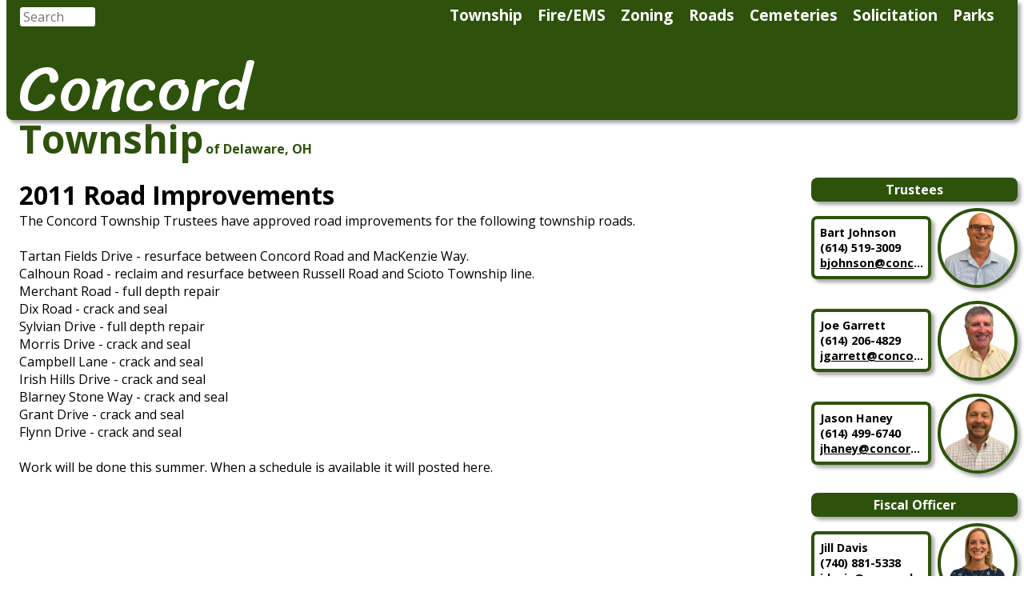

--- FILE ---
content_type: text/html;charset=utf-8
request_url: https://www.concordtwp.org/roads/2011_road_improvements_1.html
body_size: 4507
content:
<!DOCTYPE HTML PUBLIC "-//W3C//DTD HTML 4.01//EN">
<html>
<head>
<title>2011 Road Improvements 1</title>
<meta name="AUTHOR" content="E Space Communications, Inc. - http://www.espacecommunications.com/">
<meta http-equiv="Content-Type" content="text/html; charset=utf-8">
<meta name="viewport" content="width=device-width, user-scalable=no, maximum-scale=1.0, initial-scale=1.0"> 
<meta name="HandheldFriendly" content="true">
<script type="text/javascript">var _1=new Date();</script>
<link rel="stylesheet" type="text/css" id="stylesheet" href="/jslib/css.php?version=1735830525&files=/misc/style.scss" />
<script type="text/javascript" src="/jslib/js.php?version=1765397202&files=espace+calendar+prototype.1.7.3+scriptaculous.1.9.0+alert+sorttable+/misc/common"></script>
<script type="text/javascript">
var verify_js_alert=false, startup_errors=[];
function verify_js(lib, scr) {
	console.log(lib + ' failed to load');
	startup_errors.push(lib + ' failed to load');
	if (!verify_js_alert) {
		var from = (scr ? ' from <a href="' + scr + '" target="_blank">' + scr + '</a>' : '');
		alert('Not all of the resources needed to use this webpage could be loaded.' + ' Check your firewall and/or refresh this page to retry.\nERROR: ' + lib + from + ' was not loaded', '.alert-error');
		if (typeof bugsnagClient == 'object') {
			bugsnagClient.notify(new Error(lib + ' failed to load'));
		}
		verify_js_alert = true;
	}
}
function go() {
	console.log('Page not fully loaded; premature go() call canceled');
	return(false);
}
try { ESpace.prop } catch (err) { verify_js('espace.js', ''); }</script>
<script type="text/javascript">try { Prototype.prop } catch (err) { verify_js('prototype.js', ''); }</script>
<script type="text/javascript">try { window.$$.prop } catch (err) { verify_js('prototype.js', ''); }</script>
<script type="text/javascript">try { Builder.prop } catch (err) { verify_js('builder.js', ''); }</script>
<script type="text/javascript">try { Effect.prop } catch (err) { verify_js('effects.js', ''); }</script>
<script type="text/javascript">try { Draggable.prop } catch (err) { verify_js('dragdrop.js', ''); }</script>
<script type="text/javascript">try { Control.prop } catch (err) { verify_js('controls.js', ''); }</script>
<script type="text/javascript">try { _alert.prop } catch (err) { verify_js('alert.js', ''); }</script>
<meta property="og:title" content="2011 Road Improvements 1">
<meta property="og:type" content="city">
<meta property="og:url" content="https://www.concordtwp.org/roads/2011_road_improvements_1.html">
<meta property="og:image" content="https://www.concordtwp.org/images/nameheader.jpg">
<meta property="og:site_name" content="Concord Township">
<meta property="fb:admins" content="501581711">
<meta property="og:description" content="">
<link href="//fonts.googleapis.com/css?family=Open+Sans:normal,bold,italic|Sriracha" rel="stylesheet" type="text/css">
<link href="//fonts.googleapis.com/css?family=Material+Icons" rel="stylesheet" type="text/css">
<link rel="shortcut icon" href="/images/concord.ico">
</head>
<body id="roads-2011_road_improvements_1-page" class="yui-skin-sam">

<!-- Begin Header Marketing Tags -->
<!-- Google tag (gtag.js) -->
<script async src="https://www.googletagmanager.com/gtag/js?id=G-EGM0VQ8PCJ"></script>
<script>
  window.dataLayer = window.dataLayer || [];
  function gtag(){dataLayer.push(arguments);}
  gtag('js', new Date());

  gtag('config', 'G-EGM0VQ8PCJ');
</script>
<!-- End Marketing Tags -->

<div id="wrapper">

<div id="header">
<input name="search" id="search" alt="Search" type="search" autocomplete="off" class="_text"><div id="nav">
<ul class="level_0" id="root" role="menu">
	<li id="menu_1" class="first has-children"><a onclick="return false" style="cursor: default" class="no-link">Township</a>
		<ul class="level_1">
			<li class="menu-item first"><a href="/index.html" role="menuitem">Township Home</a></li>
			<li class="menu-item"><a href="/news.html" role="menuitem">Township News</a></li>
			<li class="menu-item"><a href="/township/trustees.html" role="menuitem">Trustees</a></li>
			<li class="menu-item"><a href="/township/fiscal_officer.html" role="menuitem">Fiscal Officer</a></li>
			<li class="menu-item"><a href="/township/trustee_meeting_minutes.html" role="menuitem">Meeting Minutes</a></li>
			<li class="menu-item"><a href="/township/calendar.html" role="menuitem">Township Building Rental</a></li>
		</ul>
	</li>
	<li id="menu_2" class="has-children"><a onclick="return false" style="cursor: default" class="no-link">Fire/EMS</a>
		<ul class="level_1">
			<li class="menu-item first"><a href="/fire/index.html" role="menuitem">Fire/EMS Home</a></li>
			<li class="menu-item"><a href="/fire/about_the_chief.html" role="menuitem">About The Chief</a></li>
			<li class="menu-item"><a href="/fire/fire_department_in_action.html" role="menuitem">In Action</a></li>
			<li class="menu-item"><a href="/fire/emergency_medical_services.html" role="menuitem">Emergency Medical Services</a></li>
			<li class="menu-item"><a href="/fire/fire_prevention.html" role="menuitem">Fire Prevention Tips</a></li>
			<li class="menu-item"><a href="/fire/recreational_fires.html" role="menuitem">Recreational Fires</a></li>
			<li class="menu-item"><a href="/fire/equipment.html" role="menuitem">Equipment</a></li>
			<li class="menu-item"><a href="/fire/employment.html" role="menuitem">Employment</a></li>
		</ul>
	</li>
	<li id="menu_3" class="has-children"><a onclick="return false" style="cursor: default" class="no-link">Zoning</a>
		<ul class="level_1">
			<li class="menu-item first"><a href="/zoning/index.html" role="menuitem">Zoning Home</a></li>
			<li class="menu-item"><a href="/zoning/zoning_permit_process.html" role="menuitem">Permits &amp; Forms</a></li>
			<li class="menu-item"><a href="/docs/Concord_Zoning Map 4 2025.pdf" role="menuitem">Zoning Map</a></li>
			<li class="menu-item"><a href="/zoning/zoning_boards.html" role="menuitem">Zoning Boards</a></li>
			<li class="menu-item"><a href="/zoning/zoning_code.html" role="menuitem">Zoning Code</a></li>
			<li class="menu-item"><a href="/zoning/faq.html" role="menuitem">FAQ</a></li>
			<li class="menu-item"><a href="/zoning/approved_developments.html" role="menuitem">Approved Developments</a></li>
			<li class="menu-item"><a href="/docs/Comp-Plan-2021-RP%20amend%2010%2013%2021.pdf" role="menuitem">Concord Township Comprehensive Plan (Current)</a></li>
			<li class="menu-item"><a href="/docs/Concord-Comp-Plan-Committee-Final-1-compressed.pdf" role="menuitem">2025 Concord Township Comprehensive Plan (Draft)</a></li>
		</ul>
	</li>
	<li id="menu_4" class="has-children"><a onclick="return false" style="cursor: default" class="no-link">Roads</a>
		<ul class="level_1">
			<li class="menu-item first"><a href="/roads/index.html" role="menuitem">Roads Home</a></li>
			<li class="menu-item"><a href="/roads/mailbox_policy.html" role="menuitem">Mailbox Policy</a></li>
		</ul>
	</li>
	<li id="menu_5" class="has-children"><a onclick="return false" style="cursor: default" class="no-link">Cemeteries</a>
		<ul class="level_1">
			<li class="menu-item first"><a href="/cemeteries/index.html" role="menuitem">Cemeteries Home</a></li>
			<li class="menu-item"><a href="/cemeteries/rules_and_regulations.html" role="menuitem">Rules and Regs</a></li>
		</ul>
	</li>
	<li id="menu_6" class="has-children"><a onclick="return false" style="cursor: default" class="no-link">Solicitation</a>
		<ul class="level_1">
			<li class="menu-item first"><a href="/solicitation/solicitation.html" role="menuitem">Solicitation Home</a></li>
			<li class="menu-item"><a href="/no_solicitation_registry.html" role="menuitem">Sign Up No Solicit</a></li>
			<li class="menu-item"><a href="/no_solicitation_list.html" role="menuitem">No Solicit Addr List</a></li>
		</ul>
	</li>
	<li id="menu_7" class="has-children"><a href="/parks/index.html" role="menuitem">Parks</a>
		<ul class="level_1">
			<li class="menu-item first"><a href="/parks/index.html" role="menuitem">Parks Home</a></li>
			<li class="menu-item"><a href="/parks/walking_path_addition.html" role="menuitem">Park Pathways</a></li>
		</ul>
	</li>
</ul>
</div>
 
<a href="" onclick="$('nav').toggleClassName('show'); return(false)" id="hamburger">
<svg version="1.1" xmlns="http://www.w3.org/2000/svg" xmlns:xlink="http://www.w3.org/1999/xlink" x="0px" y="0px" width="30px" height="24px" viewBox="0 0 30 24" enable-background="new 0 0 30 24" xml:space="preserve">
<g id="Layer_x25_201"><rect width="30" height="4"></rect><rect y="10" width="30" height="4"></rect><rect y="20" width="30" height="4"></rect></g>
</svg>
</a>
<a href="/index.html" id="concord">Concord</a>
</div>
<div id="sub-header"><a href="/index.html" id="township">Township</a><a href="/index.html" id="of-delaware">of Delaware, OH</a></div>
<div id="main">
<form name="myForm" id="myForm" method="POST" action="/roads/2011_road_improvements_1.html" onSubmit="return go()" enctype="multipart/form-data"  ><input type="hidden" name="_javascript" id="_javascript" value="disabled" class="_hidden"><input type="hidden" name="UPLOAD_IDENTIFIER" id="UPLOAD_IDENTIFIER" value="1" class="_hidden"><input type="hidden" name="MAX_FILE_SIZE" id="MAX_FILE_SIZE" value="31457280" class="_hidden"><div id="content">
<H1>2011 Road Improvements</H1>The Concord Township Trustees have approved road improvements for the following township roads.<br><br>Tartan Fields Drive - resurface between Concord Road and MacKenzie Way.<br>Calhoun Road - reclaim and resurface between Russell Road and Scioto Township line.<br>Merchant Road - full depth repair<br>Dix Road - crack and seal<br>Sylvian Drive - full depth repair<br>Morris Drive - crack and seal<br>Campbell Lane - crack and seal<br>Irish Hills Drive - crack and seal<br>Blarney Stone Way - crack and seal<br>Grant Drive - crack and seal<br>Flynn Drive - crack and seal<br><br>Work will be done this summer. When a schedule is available it will posted here.</div>
<label style="display: none">Leave this field empty <input type="text" name="my_electronic_mail_address" aria-hidden="true"></label>
</form>
<div id="links">
<div class="links-heading Trustee" >Trustees</div>
<div id="bart-johnson" class="person Trustee" onclick="return view_person('Trustee', this)">
<img src="/images/bart-2024.png">
<div class="person-details">
<span class="name">Bart Johnson</span>
<span class="phone">(614) 519-3009</span>
<a href="mailto:bjohnson@concordtwp.org">bjohnson@concordtwp.org</a></div>
</div>
<div id="joe-garrett" class="person Trustee" onclick="return view_person('Trustee', this)">
<img src="/images/joe-2024.png">
<div class="person-details">
<span class="name">Joe Garrett</span>
<span class="phone">(614) 206-4829</span>
<a href="mailto:jgarrett@concordtwp.org">jgarrett@concordtwp.org</a></div>
</div>
<div id="jason-haney" class="person Trustee" onclick="return view_person('Trustee', this)">
<img src="/images/jason-2024.png">
<div class="person-details">
<span class="name">Jason Haney</span>
<span class="phone">(614) 499-6740</span>
<a href="mailto:jhaney@concordtwp.org">jhaney@concordtwp.org</a></div>
</div>
<div class="links-heading with-padding Fiscal Officer">Fiscal Officer</div>
<div id="jill-davis" class="person Fiscal Officer" onclick="return view_person('Fiscal Officer', this)">
<img src="/images/jill-2024.png">
<div class="person-details">
<span class="name">Jill Davis</span>
<span class="phone">(740) 881-5338</span>
<a href="mailto:jdavis@concordtwp.org">jdavis@concordtwp.org</a></div>
</div>
<span id="click-for-details">Click photo for contact info</span>
<div id="person" class="x_popup cloaked" style="display: none; position: fixed; top: 50px;" role="dialog" aria-labelledby="person-popup-handle"><div class="x_popup_title" id="person-popup-handle">&nbsp;title</div><div class="x_popup_body"><div id="about-person"></div>
<div class="x_popup_buttons">
<input id="OK" name="command" type="submit" value="OK" class="_submit" onClick="this.disabled=true; setTimeout(function(button) { button.disabled=false }, 500, this); if (typeof person_complete == 'function') { var popup_result = person_complete(this.value); if (popup_result == 'submit') { this.disabled=false; return(true); } else if (popup_result !== false) { hide_popup('person'); } } else { hide_popup('person'); this.disabled=false; return(true); }; return false">
</div></div></div><div class="links-heading with-extra-padding">Important Links</div>
<div id="important-links">
<a href="/signup.html"><i id="mi_mail" class="material-icons" title="">mail</i><span class="desktop">Email Newsletter Signup</span><span class="mobile">Newsletter</span></a><br>
<a href="/township/calendar.html"><i id="mi_event_available" class="material-icons" title="">event_available</i><span class="desktop">Township Hall Calendar & Rental</span><span class="mobile">Township Hall</span></a><br>
<a href="/links.html"><i id="mi_language" class="material-icons" title="">language</i><span class="desktop">City, County & State Resources</span><span class="mobile">Local Resources</span></a><br>
<a href="/township/rumpke.html"><i id="mi_recycling" class="material-icons" title="">recycling</i><span>Rumpke</span></a>
</div>
</div>
</div>

<div id="footer">
Concord Township &bull;
6385 Home Road &bull;
Delaware, OH 43015 &bull;
Tel: <a href="tel:740-881-5338">740-881-5338 &bull; Fax: 740-881-5428 &bull;
<a href="mailto:contact@concordtwp.org">contact@concordtwp.org</a></div><!-- footer -->
</div>
</body>
</html>

<script type="text/javascript">
var _submitted=false, _submitCount=0, _reqd=true;
function go() {
if (_submitted==true) { if (_submitCount++>1) { alert('Form has already been submitted... please wait'); }; return false}
_submitted=true; _submitCount=1;
return(true);
}
window.addEventListener('pageshow', function(ev) { if (ev.persisted) { _submitted = false; _submitCount = 0; } } );

if ($('search')) { $('search').setAttribute('placeholder', 'Search') };
if ($('search')) { Event.observe($('search'), 'keypress', function(event) { if (event.keyCode == 13) { location.href='/search.html?q=' + $('search').value; Event.stop(event); } }) } else { console.log('Unable to observe "keypress" on "search"') };
try {
	after_next_click(function() { if (typeof menu != 'undefined') { menu.rootContainer.closeAll() } });
} catch(err) {
	console.log('Error caught: ' + err.name + ' - ' + err.message);
	if (err.stack) {
		console.log(err.stack);
	}
}
document.getElementById('_javascript').value='enabled';
</script>


--- FILE ---
content_type: text/css; charset: UTF-8;charset=UTF-8
request_url: https://www.concordtwp.org/jslib/css.php?version=1735830525&files=/misc/style.scss
body_size: 5161
content:
@view-transition{navigation:auto;}@media (prefers-reduced-motion){@view-transition{navigation:none;}}*{font-family:"Open Sans", sans-serif;box-sizing:border-box}.marketing-tags{display:none}#header{background-color:#2e520c;border-bottom-left-radius:0.5em;border-bottom-right-radius:0.5em;box-shadow:4px 4px 4px #aaa}body{text-align:center}input,textarea,select,iframe,.actions a{border:1px solid #2e520c;font-size:1em;border-radius:0.25em}input[type="submit"],.actions a{color:white;background-color:#67933d;cursor:pointer}input[type="checkbox"]{accent-color:#67933d;transform:scale(1.5);margin:0 0.25em}.actions a{text-decoration:none;font-size:75%;display:inline-block;margin-bottom:2px}td{text-align:left;vertical-align:top}th{vertical-align:top}body #calendar{margin-top:10px;height:540px;overflow:auto}body #calendar #calendar-info{line-height:18px;padding-bottom:18px}body #calendar #calendar-info a{background-color:#2e520c;color:#fff;padding:2px;margin:0 2px;text-decoration:none;border-radius:0.5em}body #calendar #calendar-info #today-link{margin-left:2px}body #calendar #calendar-info #calendar-nav{width:90px;float:left}body #calendar #calendar-info #calendar-name{font-size:12pt;font-weight:bold;width:280px;float:left;text-align:center}body #calendar #calendar-info #calendar-views{width:90px;float:right;text-align:right}body #calendar #calendar-layout{clear:both;border-collapse:collapse;border-top:1px solid #000;border-left:1px solid #000;margin-top:2px;margin-left:auto;margin-right:auto}body #calendar .day,#calendar th{border-right:1px solid #000;border-bottom:1px solid #000}body #calendar th{background-color:#e7d4bc;width:63px}body #calendar th{text-align:center}body #calendar td{height:80px}body #calendar .month-view .day_number{text-align:right}body #calendar .listing-view .day_number{background-color:#e7d4bc;font-weight:bold;padding:2px}body #calendar .today{background-color:#e7d4bc}body #calendar .day_of_other_month{background-color:#eee}body #calendar a.entry{display:block;height:2.5em;overflow:hidden}body #calendar div.entry{padding:2px}.label{text-align:left;vertical-align:top;font-weight:bold}.value{text-align:left;vertical-align:top}.number{text-align:right}.column_comment{border-bottom:1px dotted #00f;background-image:url(/images/info.gif);background-repeat:no-repeat;padding-right:16px;background-position:top right;cursor:help}.dumpQuery,.edit-table{border-collapse:collapse;border-bottom:1px solid #000;border-right:1px solid #000}.dumpQuery th,.dumpQuery td,.edit-table th,.edit-table td{border-top:1px solid #000;border-left:1px solid #000;padding:0 3px 0 3px}.center{text-align:center}.center table{margin-left:auto;margin-right:auto}.center table td{text-align:left}.editable{font-style:italic}#mobile-header,#mobile-search-area{display:none}#wrapper{max-width:1264px;text-align:left;margin-left:auto;margin-right:auto}#header{height:150px;position:relative}#header #logo{float:left}#header #concord{font-family:Sriracha;color:white;font-size:500%;position:absolute;bottom:0;left:16px;line-height:1em;text-decoration:none}#sub-header{color:#2e520c;font-weight:bold;margin-bottom:1em}#sub-header #township{margin-left:16px;font-size:300%;line-height:1em;text-decoration:none;color:#2e520c}#sub-header #of-delaware{margin-left:0.2em;text-decoration:none;color:#2e520c}#header .icon{position:absolute;top:5px;right:5px}#search{margin:0.5em 0 0 1em;padding-left:0.25em;width:6em;accent-color:#2e520c;position:absolute}#search:focus{width:12em}#nav{width:100%;font-size:120%}#nav ul.level_0{margin-right:1em}#nav ul{margin:0;padding:0;list-style:none;z-index:2;float:right}#nav ul li:hover a{color:#0c1900}#nav ul li#menu_7 ul{margin-left:-110px}#nav ul li#menu_7 ul li.first a{border-top-left-radius:0.5em}#nav ul li{display:inline;padding:0;float:left;border-top-left-radius:0.5em;border-top-right-radius:0.5em}#nav ul li a{text-decoration:none;font-weight:bold;padding:0.25em 0.5em;color:#fff;display:block;text-align:center}#nav ul li ul.level_1{background-color:transparent;width:145px;left:-145px;padding:0;margin:0;display:none;position:absolute;z-index:2}#nav ul li ul.level_1 li{background-color:transparent;line-height:1em;margin-right:0;border:0;width:10em}#nav ul li ul.level_1 li a{background-color:#67933d;font-weight:normal;margin:0;text-transform:none;text-align:left}#nav ul li ul.level_1 li a:hover{background-color:#4a7421;color:white !important}#nav ul li ul.level_1 li.first a{border-top-right-radius:0.5em}#nav ul li ul.level_1 li:last-child a{border-bottom-right-radius:0.5em;border-bottom-left-radius:0.5em}#nav ul li:hover{background-color:#67933d}#hamburger{display:none;padding:16px}#hamburger svg{fill:white}#nav ul li:hover ul,#nav ul li.sfhover ul{left:auto;display:block}#banner{display:flex;gap:1em;margin-bottom:2em}#banner a,#banner span{text-decoration:none;flex:1;aspect-ratio:1.33333;border:0.5em solid #2e520c;border-radius:1em;background-size:cover;background-position:center;display:block;box-shadow:4px 4px 4px #aaa;max-width:33%}#important-links{margin-left:2em;margin-top:1em}#important-links a{color:#2e520c;text-decoration:none;margin-left:-2.5em;display:flex;flex-wrap:no-wrap;align-items:center;gap:0.5em}#important-links i{flex-basis:1.5em;height:1.5em;width:1.5em;text-align:center;line-height:1.5em;border-radius:0.75em;background-color:#2e520c;color:white;box-shadow:4px 4px 4px #aaa}#important-links span{line-height:1.1em !important;font-weight:bold}#important-links span.mobile{display:none}.links-heading{text-align:center;font-weight:bold;padding:0.25em 0;border-radius:0.5em;color:white;background-color:#2e520c;box-shadow:4px 4px 4px #aaa}.links-heading.with-padding{margin-top:1em}.links-heading.with-extra-padding{margin-top:2em}#about-person{text-align:center}#about-person img{margin:1em;width:300px;max-width:65vw;border:4px solid #2e520c;border-radius:1em;box-shadow:4px 4px 4px #aaa}#about-person span{display:block}#about-person .person-details{margin-bottom:1em}#about-person .person-details a{color:#2e520c}#main{display:flex;flex-wrap:wrap;gap:2em;margin-top:1.5em}#main form{flex:1 1 250px;margin:0 1em 1em 1em}#main #links{flex:0 1 250px}#main #links #click-for-details{display:none}#main #links .person{display:flex;flex-wrap:nowrap;margin:0.5em 0;cursor:pointer}#main #links .person img{order:2;width:100px;height:100px;max-width:23vw;max-height:23vw;margin:0 0 0.5em 0.5em;border-radius:50px;border:4px solid #2e520c;box-shadow:4px 4px 4px #aaa}#main #links .person .person-details{order:1;color:black;border-radius:0.5em;padding:0.5em;border:4px solid #2e520c;width:150px;font-size:90%;height:5.5em;margin-top:10px;font-weight:bold;box-shadow:4px 4px 4px #aaa}#main #links .person .person-details .name,#main #links .person .person-details .phone{display:block}#main #links .person .person-details a{color:black;display:inline-block;overflow:hidden;text-overflow:ellipsis;max-width:130px}.article{margin-bottom:3em;position:relative;padding:0.25em 0 0 0}.article .intro{width:100%;border-left:4px solid #2e520c;border-top:4px solid #2e520c;border-top-left-radius:0.5em;border-bottom-right-radius:0.5em;background-color:#67933d;box-shadow:4px 4px 4px #aaa}.article h1{font-size:2em;position:relative;line-height:1.1em;text-wrap:balance}.article h2{margin-bottom:0.5em;position:relative}.article p{margin:0 0 1em 0;text-wrap:pretty}a.view{background-color:#67933d;color:white;text-decoration:none;padding:0.25em 0.5em;border-radius:0.25em;font-size:90%;border:2px solid #2e520c;margin-top:0.5em;display:inline-block}#trustees{display:flex;flex-wrap:wrap;justify-content:center;gap:1em}#trustees .person-details{flex-basis:31%;background-size:contain;background-repeat:no-repeat;background-position:center;height:30vh;text-align:center;position:relative}#trustees .person-details .nameplate{background-color:white;border:4px solid #2e520c;display:inline-block;padding:0.5em;border-radius:0.5em;line-height:1.2em;font-size:75%;position:absolute;bottom:1em;transform:translateX(-50%)}#content{}#content h2{margin-bottom:0.5em}#content p{text-wrap:pretty}#content a{color:#2e520c}#content a.contact{text-decoration:none;border-bottom:1px dashed #2e520c}#content img:not(.icon):not(.svg-icon){border:0.25em solid #2e520c;border-radius:1em;box-shadow:4px 4px 4px #aaa;padding:0.5em}#older-articles{text-align:center}#older-articles input{margin:0 1em 1em 0}#index-page #links .Trustee{display:none}#index-page .links-heading.with-padding{margin-top:0}.snippet{margin-bottom:1em}.snippet .view{display:inline-block;margin-top:0.5em}#instructions{font-weight:bold;padding-bottom:10px}#admin-files-page #right,#admin-audit-page #right,#admin-roles-page #right,#admin-registrants-page #right{display:none}#admin-menu span.admin-group-title{background-color:#67933d !important;color:white}#footer{clear:both;text-align:center;padding:0.5em 0;margin-top:1em;color:#fff;background-color:#2e520c;border-top-left-radius:0.5em;border-top-right-radius:0.5em;text-wrap:balance}#footer a{color:#fff;text-decoration:none}#search-message{font-weight:bold;padding-bottom:1em}.search-result-url{padding-bottom:1em;font-style:italic}#notification-queue{position:fixed;top:0;left:0;opacity:0.8;background-color:#ccc;margin:2px;padding:2px;font-size:10px;font-family:Verdana;border-top:1px solid #aaa;border-left:1px solid #aaa;border-bottom:1px solid #eee;border-right:1px solid #eee}div.autocomplete{position:absolute;width:400px;background-color:white;border:1px solid #888;margin:0px;padding:0px;height:20em;overflow:scroll;display:block}div.autocomplete ul{list-style-type:none;margin:0px;padding:0px;text-align:left}div.autocomplete ul li.selected{background-color:#ffb}div.autocomplete ul li{list-style-type:none;font-weight:bold;display:block;margin:0;padding:2px;height:42px;cursor:pointer;line-height:1em}div.autocomplete ul li .informal{font-size:0.8em;font-weight:normal;line-height:1em}.x_popup{z-index:100;position:absolute;border:2px solid #000;background-color:#fff;margin-left:auto;margin-right:auto}.x_popup .x_popup_title{background-color:#2e520c;color:white;padding:2px 0 2px 0;font-weight:bold;border-bottom:1px solid #000;text-align:center}.x_popup .x_popup_body{padding:5px}.x_popup .x_popup_buttons{text-align:center}#yui-tabview .yui-content{background-color:#fff}@media all and (max-width:900px){#header{position:sticky;top:0;z-index:100}#main{display:block}#main #links{text-align:center}#main .links-heading{display:none}#main #links .person{display:inline-block;width:23%;text-align:center;margin-top:2em}#main #links .person .person-details{margin:0 auto}#main #important-links{text-align:center;margin:1em 0 0 0 !important}#main #important-links a{display:inline-block;width:24%;text-align:center;margin:0}#main #important-links a i{display:block;margin:0 auto}#main #important-links a span.desktop{text-wrap:balance;width:10em;display:inline-block;margin:0.5em auto;vertical-align:top}#main #important-links br{display:none}#header{height:55px}#header #search,#header #search:focus{width:5em}#header #concord{font-size:300%;position:initial;display:block;width:4em;text-align:center;margin:0 auto}#sub-header{text-align:center;padding-top:0.5em}#sub-header #township{font-size:200%}#search{right:16px}#hamburger{display:inline-block;position:absolute;z-index:1}#nav.show{display:block;position:relative;top:13px;left:13px}#nav{display:none}#nav ul.level_0{width:8em;position:absolute;left:0;top:0;background-color:#2e520c;border:4px solid black;border-radius:0.5em}#nav ul li{border-top-left-radius:0}#nav ul li ul.level_1{margin-left:3em !important}#nav{font-size:150%}.article,#content,input,select,textarea{font-size:120%}}@media all and (max-width:650px){#main #links #click-for-details{display:inline-block}#main #links .person .person-details{height:2.5em;width:8em;padding:0.2em}#main #links .person .person-details .phone,#main #links .person .person-details a{display:none;height:3em;width:9em}#main #links #important-links a{height:4em;vertical-align:top}#main #links #important-links a span.desktop{display:none}#main #links #important-links a span.mobile{display:inline-block}#index-page #trustees .person-details{flex-basis:48%}}@media all and (max-width:450px){#main #links .person{margin-bottom:0}#main #links .person .person-details{display:none}#index-page #trustees .person-details{flex-basis:75%}}@media screen{*{margin:0}}@media print{.noprint{display:none}}.qq-uploader{position:relative;width:100%}.qq-upload-button{display:inline-block;margin-right:30px;float:left}* + html .qq-upload-button{display:inline}.qq-upload-drop-area{position:absolute;top:0;left:0;width:100%;height:100%;min-height:70px;z-index:2;background:#ff9797;text-align:center}.qq-upload-drop-area span{display:block;position:absolute;top:50%;width:100%;margin-top:-8px;font-size:16px}.qq-upload-drop-area-active{background:#ff7171}.qq-upload-list{float:left;list-style:none;padding-left:0;clear:both}.qq-upload-list li{margin:0;padding:0;line-height:15px;font-size:12px}.qq-upload-file,.qq-upload-spinner,.qq-upload-size,.qq-upload-cancel,.qq-upload-failed-text{margin-right:7px}.qq-upload-list{}.qq-upload-spinner{display:inline-block;background:url("/jslib/images/loading_circle.gif");width:15px;height:15px;vertical-align:text-bottom}.qq-upload-size,.qq-upload-cancel{font-size:11px}.qq-upload-failed-text{display:none !important}.qq-upload-fail .qq-upload-failed-text{display:inline}.scrollable-area label{-webkit-user-select:none;-moz-user-select:none;-ms-user-select:none;user-select:none}input::-webkit-outer-spin-button,input::-webkit-inner-spin-button{display:none}table.tmce-expando tr td:first-child{display:block;cursor:pointer;line-height:1em}table.tmce-expando tr td:first-child:before{content:"\25B6";display:inline-block;width:1em}table.tmce-expando tr.expanded td:first-child:before{content:"\25BC"}table.tmce-expando tr td:nth-child(2){padding-left:1.1em;display:none}table.tmce-expando tr.expanded td:nth-child(2){display:block}.mce-edit-focus table.tmce-expando td{display:table-cell !important}.mce-edit-focus table.tmce-expando tr td:first-child:before{content:"" !important}.mce-edit-focus table.tmce-expando tr td{padding-left:0 !important}.mce-edit-focus table.tmce-expando tr td:before{content:"" !important;width:0 !important}.edittable-tabs{position:relative;top:1px}.edittable-tab{display:inline-block;vertical-align:bottom;border:1px solid #000;padding:0.5em;border-radius:5px 5px 0 0;margin-right:0.5em;cursor:pointer;-webkit-user-select:none;-moz-user-select:none;-ms-user-select:none;user-select:none}.edittable-tab.selected-tab{border-bottom:1px solid #fff}.edittable-tab.selected-tab span{opacity:1}.edittable-tab span{opacity:0.5}.edittable-notebook{margin-top:1em;margin-bottom:1em}.edittable-page{border:1px solid #000;padding:1em;display:none;overflow:auto;position:relative}.edittable-page.selected-page{display:block}.edittable-page .table_form{margin-top:0;margin-bottom:0}.marketing-tags{overflow:auto;position:absolute;top:36px;right:2px;z-index:99}.marketing-tags a,.marketing-tags span{position:initial !important;display:block;margin-bottom:2px;font-style:italic;text-decoration:none;font-size:12px;color:#000;padding:1px 4px;border:1px solid #bb5;max-width:14em;width:134px;text-align:left;overflow:hidden;white-space:nowrap;text-overflow:ellipsis}.marketing-tags a{background-color:#ff9}.marketing-tags span{background-color:#9ff;cursor:pointer}#admin-menu-search{float:right;margin-bottom:0.5em}.admin-menu-match{background-color:#ff9}.admin-menu-no-match{opacity:0.3}.admin-menu-no-match .admin-menu-no-match{opacity:1}.admin-menu-not-found{background-color:#f55;color:#fff}#admin-menu a sup{padding-left:0.2em;color:#00f;position:absolute;margin-top:-6px;padding-left:8px}#admin-menu{column-count:3;margin-bottom:1em;clear:both}#admin-menu.small-menu{column-count:2}@media all and (max-width:600px){#admin-menu{column-count:2}}@media all and (max-width:400px){#admin-menu{column-count:1}}#admin-menu div{border:1px solid #aaa;box-sizing:border-box;-webkit-border-radius:5px;-moz-border-radius:5px;border-radius:5px;margin-bottom:1em;padding-bottom:5px;width:100%;display:block;-webkit-column-break-inside:avoid;page-break-inside:avoid;break-inside:avoid}body.browser-ie12 #admin-menu div,body.browser-safari #admin-menu div{display:inline-block}#admin-menu span.admin-group-title{font-weight:bold;display:block;text-align:center;background-color:#f0f0f0;-webkit-border-radius:5px;-moz-border-radius:5px;border-radius:5px;padding-bottom:2px;border-bottom:1px solid #aaa;margin-bottom:5px;position:sticky;top:0}#admin-menu span{padding:0 10px 0 0;display:table}#admin-menu img{opacity:0;cursor:pointer;padding:0 4px;display:table-cell}#admin-menu img:nth-child(3){padding-top:4px;padding-left:8px}#admin-menu img.admin-link-favorite{opacity:1}#admin-menu a,#admin-menu span.disabled{color:#000 !important;display:table-cell;text-decoration:none;padding-left:0.5em;text-indent:-0.5em}#admin-menu a[target="_blank"]::after{content:'\25E5';background-image:none;text-decoration:none;display:inline-block;padding-left:4px;position:relative;top:-4px;opacity:0.7;font-size:80%}#admin-menu span.disabled{opacity:0.5;cursor:not-allowed}#admin-menu span:hover img{opacity:1}#admin-menu input[type=text]{width:1.4em;vertical-align:top;padding-top:1px;padding-bottom:1px;padding-right:0;opacity:0.3;transition:all 0.2s;border-width:0;cursor:pointer}#admin-menu input[type=text]:focus{padding-top:0;padding-bottom:0;border-width:1px;opacity:1;width:8em;cursor:text}#admin-menu input[type=text]::-ms-input-placeholder{text-align:right}#admin-menu input[type=text]::placeholder{text-align:right}#admin-menu span.admin-group-title{display:block !important}#admin-menu span.admin-group-title{padding-left:2em}#admin-menu .admin-group-title a{float:right;font-weight:normal;padding-left:0;text-indent:0;width:1em}.admin-group-title a:after{content:"\5f";font-weight:bold}#admin-menu div.collapsed .admin-group-title a:after{content:"\20de";position:relative;left:0}.browser-safari #admin-menu div.collapsed .admin-group-title a:after{left:-0.4em}#admin-menu div{transition:all 0.2s ease-in;}#admin-menu div.collapsed,.admin-menu-no-match{height:1.4em !important}#admin-menu.small-menu div .admin-group-title a{display:none}.admin-group.collapsed span,.admin-menu-no-match span{display:none !important}.admin-menu-no-match .admin-group-title a,.admin-menu-no-match ~ input{display:none !important}#photo-wrapper{text-align:center}#photo-preview{width:320px;height:240px;border-radius:10px;background-color:#222;-webkit-transform:scaleX(-1);transform:scaleX(-1)}#photo-canvas{border-radius:10px;display:none}#photo-capture{border-radius:10px}textarea:read-only{background-color:#f4f4f4;color:#666}#file-manager{width:100%}#file-manager #details_column,#file-manager #files_etc,#file-manager #tree{vertical-align:top;padding-top:1em}#file-manager #details_column{width:35%;padding-right:1%}#file-manager #files_etc{width:40%;padding-right:1%}#file-manager #tree{width:25%}#file-manager #details{min-height:10em}#file-manager img{vertical-align:top}#file-manager #details_column,#file-manager #files{font-size:8pt}#file-manager #details_column img{background-color:#eee}#file-manager #files th{text-align:center}#file-manager #files tr td{padding-right:5px;cursor:pointer}.skip-content a{padding:5px;position:absolute;left:0;top:-40px;background-color:#bf1722;color:#fff;outline:0;border-right:1px solid white;border-bottom:1px solid white;border-bottom-right-radius:8px;-webkit-transition:top 0.1s ease-in, background 0.5s linear;transition:top 0.1s ease-in, background 0.5s linear;z-index:100}.skip-content a:focus{top:0}.read-not-seen{position:absolute !important;height:1px;width:1px;overflow:hidden;clip:rect(1px 1px 1px 1px);clip:rect(1px, 1px, 1px, 1px);}table.sortable th:after{content:'\25BC';opacity:0.1}table.sortable th:hover:after{opacity:0.5}table.sortable th.sorttable_sorted:after,table.sortable th.sorttable_sorted_reverse:after{opacity:1}table.sortable th.sorttable_sorted_reverse:after{content:'\25B2'}table.sortable th{-webkit-user-select:none;-moz-user-select:none;-ms-user-select:none;user-select:none;cursor:pointer}table.edit-table.sortable th.col_0:after{content:''}table.sortable th span#sorttable_sortfwdind,table.sortable th span#sorttable_sortrevind{display:none}#_box,.x_popup{transition:all 0.075s ease-in;opacity:1;transform:scale(1)}#_box.cloaked,.x_popup.cloaked{opacity:0;transform:scale(0.9);top:0 !important;transition:all 0.075s ease-in}#x_fade_page{transition:opacity 0.075s ease-in}#x_fade_page.cloaked{opacity:0 !important;transition:opacity 0.075s ease-in}#_box.alert-error{background-color:red !important}#_box.alert-error div{color:white !important}#_box.alert-error div a{color:white !important}._range{position:relative;top:3px;margin:0 4px}._range_dec,._range_inc{text-decoration:none;border-top:1px solid #aaa;border-bottom:1px solid #aaa;width:1em;display:inline-block;text-align:center}._range_dec{border-left:1px solid #aaa;border-top-left-radius:5px;border-bottom-left-radius:5px;border-right:1px solid #eee}._range_inc{border-right:1px solid #aaa;border-top-right-radius:5px;border-bottom-right-radius:5px}span.dumpQuery-wrapper{overflow:initial}table.edit-table thead,table.dumpQuery thead{position:sticky;top:0;background-color:white;z-index:1}

--- FILE ---
content_type: text/javascript; charset: UTF-8;charset=UTF-8
request_url: https://www.concordtwp.org/jslib/js.php?version=1765397202&files=espace+calendar+prototype.1.7.3+scriptaculous.1.9.0+alert+sorttable+/misc/common
body_size: 73014
content:
"undefined"==typeof console&&(this.console={log:function(){}});function ESpace(){this.faderBackgroundColor="#fff";this.faderBoxShadow="5px 5px 5px #444";this.faderBoxShadowIE="color=#444444,direction=135";this.mustClickToClose=!1}var espace=new ESpace;
function ga_event(a){if("object"==typeof window._gaq){"function"===typeof a.hitCallback&&_gaq.push(["_set","hitCallback",createFunctionWithTimeout(a.hitCallback)]);var b=["_trackEvent"];a.category&&(b.push(a.category),a.action&&(b.push(a.action),a.label&&(b.push(a.label),a.value&&b.push(a.value))));_gaq.push(b)}else"function"==typeof window.ga?(b={hitType:"event"},a.category&&(b.eventCategory=a.category),a.action&&(b.eventAction=a.action),a.label&&(b.eventLabel=a.label),a.value&&(b.eventValue=a.value),
a.hitCallback&&(b.hitCallback=createFunctionWithTimeout(a.hitCallback)),ga("send",b)):"function"==typeof a.hitCallback&&a.hitCallback.call();return!1}
function busy(a){var b=$("busy-css");if(a){var c=!0===a?"wait":a;document.body.style.cursor=c;!0===a&&(document.body.style.pointerEvents="none");b||(b=document.createElement("style"),b.id="busy-css",document.body.appendChild(b));b.innerHTML="* { cursor: "+c+"!important; }"}else document.body.style.cursor="default",document.body.style.pointerEvents="auto",b&&0<b.sheet.rules.length&&b.sheet.removeRule(0)}var last_screenshot="";
function screenshot(a,b){var c=document.documentElement.outerHTML,e="",f=$$("video");if(0<f.length){var f=f[0],g=document.createElement("canvas");g.height=f.videoHeight/16;g.width=f.videoWidth/16;g.getContext("2d").drawImage(f,0,0,g.width,g.height);g.toDataURL("img/jpeg",0.05);e+=" video { opacity: 0 } *:has(> video) { background-image: url("+g.toDataURL()+"); background-size: contain; background-repeat: no-repeat; background-position: center; } "}f=document.styleSheets;for(g=0;g<f.length;g++)try{if(f[g].cssRules)for(var h=
0;h<f[g].cssRules.length;h++)e+=f[g].cssRules[h].cssText+" "}catch(l){}f=window_size();$$("input._text").each(function(a){c=c.replace(' name="'+a.name+'" ',' name="'+name+'" value="'+a.value+'" ')});if(a){if(c==last_screenshot)return;last_screenshot=c}g="";if(!0!==a&&(g=prompt("Enter a description of the problem below and click OK to send this page to the development staff",""),null==g))return __alert("Message canceled"),!1;new Ajax.Request(ESpace.screenshotEndpoint?ESpace.screenshotEndpoint:"/ajax/yui_ajax_receiver.php",
{parameters:{_ajax:"screenshot",html_html:c,html_css:e,width:f.width,height:f.height,origin:document.location.origin,url:document.location.href,postScript:"",comment:g,silent:a},onFailure:function(){console.log("Failed to send screenshot")},onComplete:function(c){!0!==a&&__alert("Message sent");"function"==typeof b&&b.call(this,c.responseText)}});return!1}function createFunctionWithTimeout(a,b){var c=!1;setTimeout(a,b||1E3);return function(){c||(c=!0,a())}}
function shield(a){var b=document.getElementById("shield");a?b||(b=document.createElement("div"),b.setAttribute("id","shield"),b.style.backgroundColor="rgba(255,255,255,0)",b.style.position="fixed",b.style.top=0,b.style.bottom=0,b.style.left=0,b.style.right=0,b.style.cursor="no-drop",b.style.zIndex=9999999,document.body.appendChild(b)):b.remove()}
function format_phone(a){var b=a.value;"1"==b&&(b="");b=b.replace(/\D/g,"").match(/(\d{0,3})(\d{0,3})(\d{0,4})(\d{0,4})/);a.value=!b[2]?b[1]:"("+b[1]+") "+b[2]+(b[3]?"-"+b[3]:"")+(b[4]?" x"+b[4]:"")}function check_usphone(a){a=document.getElementById(a);var b=a.value;if(""==b||b.match(/^[ ]*[(]{0,1}[ ]*[0-9]{3,3}[ ]*[)]{0,1}[-]{0,1}[ ]*[0-9]{3,3}[ ]*[-]{0,1}[ ]*[0-9]{4,4}[ x0-9]*$/))return!0;a.focus();alert("Phone number format is (www) xxx-yyyy zzz");return!1}
function check_url(a){a=document.getElementById(a);var b=a.value;return""!=b&&"http://"!=b.substring(0,7)&&"https://"!=b.substring(0,8)&&"/"!=b.substring(0,1)?(a.focus(),alert("The web address must start with http://, https:// or just /"),!1):!0}
function _toggle(a,b,c){var e=$(a),f=$("ie"+a);if(!0===c||"visible"==e.style.visibility)e.style.visibility="hidden",f.style.display="none";else{c=$(a+"_values");c=Position.cumulativeOffset(c);var g=c[0]-28;e.style.top=c[1]-24+"px";e.style.left=g+"px";e.style.visibility="visible";f.style.width=e.offsetWidth;f.style.height=e.offsetHeight;f.style.top=e.style.top;f.style.left=e.style.left;f.style.zIndex=e.style.zIndex-1;f.style.display="block"}updateList(a,b);return!1}
function checkem(a,b){var c=0,e;for(e=$(a+c);null!=e;)e.checked=b,c++,e=a+c,e=$(e);return!1}function updateList(a,b){var c=0,e="",f;for(f=$(a+"0");null!=f;)f.checked&&(e+=(""!=e?b:"")+f.getAttribute("xstring")),c++,f=a+c,f=$(f);f=$(a+"_values");f.value=e;f.title=e}
var ua=navigator.userAgent.toLowerCase(),isChrome=-1!=ua.indexOf("chrome"),isSafari=!isChrome&&-1!=ua.indexOf("safari"),isMac=-1!=ua.indexOf("maci"),isIE=-1!=ua.indexOf("msie")||-1!=ua.indexOf("trident")||-1!=ua.indexOf("edge"),isIE7=-1!=ua.indexOf("msie 7."),isMacIE=isIE&&isMac,isEdge=-1!=ua.indexOf("edge"),isIOS=-1!=ua.indexOf("iphone")||-1!=ua.indexOf("ipad")||-1!=ua.indexOf("ipod")||-1<navigator.userAgent.indexOf("Mac")&&"ontouchend"in document;
function getRealTop(a){var b=a.offsetTop-(a.scrollTop?a.scrollTop:0)+(isSafari||isMacIE?0:getScrollTop());for(tempEl=a.offsetParent;null!=tempEl;)b+=tempEl.offsetTop-(null==tempEl.parentNode.scrollTop?0:tempEl.parentNode.scrollTop),tempEl=tempEl.offsetParent;return b}function getRealLeft(a){var b=a.offsetLeft;for(tempEl=a.offsetParent;null!=tempEl;)b+=tempEl.offsetLeft,tempEl=tempEl.offsetParent;return b}
function getScrollTop(){var a;self.pageYOffset?a=self.pageYOffset:document.documentElement&&document.documentElement.scrollTop?a=document.documentElement.scrollTop:document.body&&(a=document.body.scrollTop);return a}
function setCookie(a,b,c,e,f,g){e=new Date;e.setTime(e.getTime());if(c)var h=new Date(e.getTime()+864E5*c),l=h.toGMTString(),l=l.substr(0,7)+"-"+l.substr(8,3)+"-"+l.substr(12);f=document.location.hostname;-1<f.indexOf(".espacecommunications.com")||-1<f.indexOf(".e18s.com")?f="."+f:(c=f.split("."),f="."+c[c.length-2]+"."+c[c.length-1]);g="https:"==document.location.protocol;cookie=a+"="+escape(b)+(h?";expires="+l:"")+";path=/"+(f?";domain="+f:"")+(g?";secure":"")+"; samesite=Lax";document.cookie=cookie}
function getCookie(a){var b=document.cookie;a+="=";var c=b.indexOf("; "+a);if(-1==c){if(c=b.indexOf(a),0!=c)return null}else c+=2;var e=document.cookie.indexOf(";",c);-1==e&&(e=b.length);return unescape(b.substring(c+a.length,e))}
function deleteCookie(a,b,c){b||(b="/");c||(c=document.location.hostname,-1<c.indexOf(".espacecommunications.com")||-1<c.indexOf(".e18s.com")?c="."+c:(c=c.split("."),c="."+c[c.length-2]+"."+c[c.length-1]));document.cookie=a+"="+(b?"; path="+b:"")+(c?"; domain="+c:"")+"; expires=Thu, 01-Jan-70 00:00:01 GMT"}
function cknum(a,b,c,e){a=document.getElementById(a);var f=a.value;""==f&&(f=0);return!isInt(f)?(alert(-1==e.indexOf(".")?e+" must be a whole number between "+b+" and "+c:e),a.focus(),!0):f<b?(alert(-1==e.indexOf(".")?e+" must be at least "+b:e),a.focus(),!0):f>c?(alert(-1==e.indexOf(".")?e+" must be less than or equal to "+c:e),a.focus(),!0):!1}function isInt(a){var b=parseInt(a);if(isNaN(b))return!1;b=b.toString();return b!=a?!1:!0}
function ckdec(a,b,c,e){a=document.getElementById(a);var f=a.value.replace("$","").replace(/,/g,"");""==f&&(f=0);return!isFloat(f)?(alert(e+" must be a number between "+b+" and "+c),a.focus(),!0):f<b?(alert(e+" must be at least "+b),a.focus(),!0):f>c?(alert(e+" must be less than or equal to "+c),a.focus(),!0):!1}function isFloat(a){return a==String(a).match(/[+-]{0,1}[$]{0,1}\d*\.{0,1}\d*/)[0]}
function checkPhone(a){var b=(""+a.value).replace(/\D/g,"").match(/^(\d{3})(\d{3})(\d{4})(\d*)$/);if(b){var c="("+b[1]+") "+b[2]+"-"+b[3];b[4]&&(c+=" x"+b[4]);a.value=c}}function checkDate(a,b){return checkDateLocale(a,b,"date"==a.type?"big":"middle","date"==a.type?"-":"/")}
function checkDateLocale(a,b,c,e){var f="",g=a.value.replace(/^\s+|\s+$/g,"").toUpperCase(),h=new Date;a.setAttribute("x-value","");if("MM/DD/YY"==g||"MM/DD/YYYY"==g)g="";if(""==g&&!0!=b)return a.value="",!0;var l,m,k;if(3<=g.length&&"TOD"==g.substring(0,3))l=h.getDate(),m=h.getMonth()+1,k=h.getYear(),1900>k&&(k+=1900);else if(3<=g.length&&"TOM"==g.substring(0,3))date=new Date(h.getTime()+864E5),l=date.getDate(),m=date.getMonth()+1,k=date.getYear(),1900>k&&(k+=1900);else if("Y"==g.substring(0,1))date=
new Date(h.getTime()-864E5),l=date.getDate(),m=date.getMonth()+1,k=date.getYear(),1900>k&&(k+=1900);else if(/[0-9]{8}/.test(g))"middle"==c?(m=parseInt(g.substring(0,2)),l=parseInt(g.substring(2,4)),k=parseInt(g.substring(4,8)),console.log(m,l,k)):"little"==c?(l=parseInt(g.substring(0,2)),m=parseInt(g.substring(2,4)),k=parseInt(g.substring(4,8))):(k=parseInt(g.substring(0,4)),m=parseInt(g.substring(4,6)),l=parseInt(g.substring(6,8)));else if(/[0-9]{6}/.test(g))"middle"==c?(m=parseInt(g.substring(0,
2)),l=parseInt(g.substring(2,4)),k=parseInt(g.substring(4,6))):"little"==c?(l=parseInt(g.substring(0,2)),m=parseInt(g.substring(2,4)),k=parseInt(g.substring(4,6))):(k=parseInt(g.substring(0,2)),m=parseInt(g.substring(2,4)),l=parseInt(g.substring(4,6)));else{var n,q,p,r;b=0;q="";for(n=g.substring(b,b+1);"0"<=n&"9">=n;)q+=n,b++,n=g.substring(b,b+1);b++;p="";for(n=g.substring(b,b+1);"0"<=n&"9">=n;)p+=n,b++,n=g.substring(b,b+1);b++;r="";for(n=g.substring(b,b+1);"0"<=n&"9">=n;)r+=n,b++,n=g.substring(b,
b+1);""!=q&&""==p&&""==r?(k=-1,l=parseInt(q,10),m=h.getMonth()+1):""!=q&&""!=p&&""==r?(k=-1,"little"==c?(l=parseInt(q,10),m=parseInt(p,10)):(m=parseInt(q,10),l=parseInt(p,10))):""!=q&&""!=p&&""!=r?"little"==c?(l=parseInt(q,10),m=parseInt(p,10),k=parseInt(r,10)):"middle"==c?(m=parseInt(q,10),l=parseInt(p,10),k=parseInt(r,10)):(k=parseInt(q,10),m=parseInt(p,10),l=parseInt(r,10)):f="Bad date *"+g+"*"}-1==k&&(k=h.getYear(),1900>k&&(k+=1900));100>k&&(k=50>k?2E3+k:1900+k);if(1>m||12<m)f="Bad month";if(1>
l||31<l)f="Bad day";0>k&&(f="Bad year");if(4==m||6==m||9==m||11==m)31==l&&(f="Bad day");2==m&&(h=parseInt(k/4),isNaN(h)&&(f="Bad year"),29<l&&(f="Bad day"),29==l&&k/4!=parseInt(k/4)&&(f="Bad day"));999>k&&(f="Bad year: "+k);9999<k&&(f="Bad year: "+k);if(""!=f)return""==g?alert("A date is required"):(console.log(f),alert("The data entered does not appear to be a good date")),!1;10>m&&(m="0"+m);10>l&&(l="0"+l);a.value="middle"==c?m+e+l+e+k:"big"==c?k+e+m+e+l:l+e+m+e+k;a.setAttribute("x-value",k+"-"+
m+"-"+l);return!0}function fix_incomplete_year(a,b){var c=a.value;if("00"==c.substr(0,2)){var e=(new Date).toISOString().substr(0,10),f=e.substr(0,2),g=parseInt(f)-1,h=parseInt(f)+1,l=e.substr(2,2),e=e.substr(5),m=c.substr(2,2),k=c.substr(5);"past"==b?a.value=m<l?f+c.substr(2):m>l?parseInt(f)-1+c.substr(2):k<=e?f+c.substr(2):g+c.substr(2):"future"==b?a.value=m>l?f+c.substr(2):m<l?h+c.substr(2):k>=e?f+c.substr(2):h+c.substr(2):b||(a.value=f+c.substr(2))}}
function checkTime(a,b){err="";val=a.value.toLowerCase();if("time"==a.type)return!0===b&&""==val?(alert("Time required"),!1):!0;if(""==val&&!0!=b)return!0;"now"==val.substr(0,3)&&(d=new Date,min=d.getMinutes(),10>min&&(min="0"+min),hour=d.getHours(),val=hour+":"+min,val=11<hour?val+" pm":val+" am");if("m"==val.substring(0,1))hour="12",minute="00",aorp="a";else if("n"==val.substring(0,1))hour="12",minute="00",aorp="p";else{pos=0;hour="";for(ch=val.substring(pos,pos+1);"0"<=ch&"9">=ch;)hour+=ch,pos+=
1,ch=val.substring(pos,pos+1);"a"!=ch&&"p"!=ch&&(pos+=1);minute="";for(ch=val.substring(pos,pos+1);"0"<=ch&"9">=ch;)minute+=ch,pos+=1,ch=val.substring(pos,pos+1);""==minute&&(minute="00");1==minute.length&&(minute+="0");aorp="";for(ch=val.substring(pos,pos+1);pos<=val.length&&""==aorp;){pos+=1;if("a"==ch||"p"==ch)aorp=ch;ch=val.substring(pos,pos+1)}""==aorp&&(aorp=7<=hour&&11>=hour?"a":"p")}24==hour&&(hour=12,aorp="a");12<hour&&(hour-=12,aorp="p");if(1>hour||24<hour)err="Bad hour";if(0>minute||59<
minute)err="Bad minute";if(""!=err)return""==val?alert("Time Required"):alert("Invalid Time: Times may be entered in any of the following formats:\n\nHH, HH:MM, HH:MMa, HH:MMp, Noon, Midnight, NOW"),!1;a.value=hour+":"+minute+" "+aorp+"m";return!0}function tasize(a,b){return a.value.length>b?(a.value=a.value.substr(0,b),!1):!0}var next_keep_alive=0;
function keepalive(){var a=Date.parse(Date());a>next_keep_alive&&(setTimeout("keepalive()",6E4),next_keep_alive=a+57E3,document.getElementById("keepalive").src="/jslib/keepalive.php?"+next_keep_alive)}function get_radio_value(a){a=document.getElementsByName(a);for(var b=0;b<a.length;b++)if(a[b].checked)return a[b].value;return""}function get_select_value(a){return a.options[a.selectedIndex].value}
function set_select_value(a,b){for(var c=a.options,e=!1,f=c.length-1;0<=f;f--)c[f].value==b&&(e=c[f].selected=!0);!e&&0<c.length&&(c[0].selected=!0);try{a.selectedOptions[0].scrollIntoView()}catch(g){}}function filter_select(a,b){for(var c=b.value.toLowerCase(),e=$$("select#"+a)[0],f,g=e.options,h=0;h<g.length;h++)""==c?g[h].style.display="block":(f=g[h],-1<f.innerText.toLowerCase().indexOf(c)?f.style.display="block":f.style.display="none"),f=e.selectedIndex,-1<f&&g[f].scrollIntoView()}
function align(a,b){a=$(a);var c=Try.these(function(){return a.parentNode},function(){return a.parentElement},function(){return!1});if(!1!=c){var e=Element.getDimensions(a);Element.setStyle(c,{position:"relative"});for(var f in b)if("hAlign"==f)switch(b[f]){case "left":Element.setStyle(a,{position:"absolute",left:0});break;case "center":Element.setStyle(a,{position:"absolute",left:"50%",marginLeft:-1*(e.width/2)+"px"});break;case "middle":Element.setStyle(a,{position:"absolute",left:"50%",marginLeft:-1*
(e.width/2)+"px"});break;case "right":Element.setStyle(a,{position:"absolute",right:0})}else if("vAlign"==f)switch(b[f]){case "top":Element.setStyle(a,{position:"absolute",top:0});break;case "center":Element.setStyle(a,{position:"absolute",top:"50%",marginTop:-1*(e.height/2)+"px"});break;case "middle":Element.setStyle(a,{position:"absolute",top:"50%",marginTop:-1*(e.height/2)+"px"});break;case "bottom":Element.setStyle(a,{position:"absolute",bottom:0})}}return a}
function exportTable(a,b){monitor_download();document.getElementById("table_html").value=document.getElementById(a).innerHTML.replace(/<div style="display: none">[\s\S]*?<\/div>/gim,"");b&&(document.getElementById("header_html").value=document.getElementById(b).innerHTML);var c=document.getElementById("myForm"),e=c.getAttribute("method");c.setAttribute("method","POST");c.submit();_submitted=!1;setTimeout(function(){document.getElementById("table_html").value="";document.getElementById("header_html").value=
"";c.setAttribute("method",e)},500);return!1}var showing_popup=!1;
function show_popup(a,b,c){var e=document.querySelector("div#"+a);if(!e)return alert('Unable to display popup "'+a+'"'),!1;if(showing_popup)return!1;busy(!0);/iPad|iPhone|iPod/.test(navigator.userAgent)?document.getElementById("myForm").appendChild(e):c?c.appendChild(e):e.parentElement.getAttribute("id");e.style.MozBorderRadius="8px";e.style.borderRadius="8px";e.style.webkitBorderRadius="8px";e.style.MozBoxShadow=espace.faderBoxShadow;e.style.webkitBoxShadow=espace.faderBoxShadow;e.style.boxShadow=
espace.faderBoxShadow;e.style.filter="progid:DXImageTransform.Microsoft.Shadow("+espace.faderBoxShadowIE+")";e.style.zIndex=999999;e.style.maxWidth="80%";e.style.minWidth="10em";e.childNodes[1]&&e.childNodes[1].style&&(e.childNodes[1].style.borderRadius="7px 7px 0 0",e.childNodes[1].style.MozBorderRadius="7px 7px 0 0",e.childNodes[1].style.webkitBorderRadius="7px 7px 0 0");var f=0;c=0;"number"==typeof window.innerWidth?(f=window.innerWidth,c=window.innerHeight):document.documentElement&&document.documentElement.clientWidth?
(f=document.documentElement.clientWidth,c=document.documentElement.clientHeight):document.body&&document.body.clientWidth&&(f=document.body.clientWidth,c=document.body.clientHeight);e.style.display="block";var g=0,g=e.style.pixelWidth?e.style.pixelWidth:e.offsetWidth;10>=g&&(g=0.6*f);e.addClassName("cloaked");showing_popup=!0;f="about_to_open_"+a;"function"==typeof window[f]&&eval(f+"()");e.style.width=g+"px";try{if(0<c){var h=$$("#"+a+" .x_popup_body");1==h.length&&(h[0].style.maxHeight=c-150+"px",
h[0].style.overflowY="auto")}}catch(l){}if(b)try{new Draggable(a,{handle:a+"-popup-handle"})}catch(m){}e.style.left="50%";e.style.marginLeft=-1*g/2+"px";fade_page();Event.stopObserving($("x_fade_page"),"click");Event.observe("x_fade_page","click",function(b){if(ESpace.mustClickToClose){var c=0;$$(".x_popup").each(function(a){is_visible(a)&&c++});0==c&&(fade_level=1,unfade_page())}else fade_level=2,hide_popup(a,!1,!0),$$(".x_popup").each(function(a){"none"!=a.style.display&&(fade_level=2,hide_popup(a.id,
!0,!1))}),fade_level=1,unfade_page()});setTimeout(function(){var b=first_input_in("#"+a);if(b)try{"function"==typeof b.focus&&b.focus();"function"==typeof b.select&&b.select();var c=$$("#"+a+" .x_popup_body")[0];c&&(c.scrollTop=0)}catch(e){}},250);$(a).fire("espace:aboutToOpen");setTimeout(function(){e.removeClassName("cloaked")},10);setTimeout("document.getElementById('"+a+"').style.display = 'block'; showing_popup = false; busy(false);",200);ESpace.mustClickToClose||(document.onkeydown=function(b){b=
b||window.event;if(27==b.keyCode)return setTimeout(function(){hide_popup(a)},250),document.onkeydown=null,b.preventDefault(),!1;if(13==b.keyCode){if(b.target.hasClassName("_textarea"))return!0;var c=$$("#"+a+" .x_popup_buttons input");if(0<c.length&&c[0].onclick)return setTimeout(function(){c[0].onclick.call()},250),document.onkeydown=null,b.preventDefault(),!1}});"function"==typeof popup_opened&&popup_opened(a);return!1}
function recenter_popup(a){a=document.getElementById(a);a.style.width="auto";var b=0,b=a.style.pixelWidth?a.style.pixelWidth:a.offsetWidth;a.style.width=b+"px";a.style.left="50%";a.style.marginLeft=-1*b/2+"px"}
function window_size(){var a={};"number"==typeof window.innerWidth?(a.width=window.innerWidth,a.height=window.innerHeight):document.documentElement&&document.documentElement.clientWidth?(a.width=document.documentElement.clientWidth,a.height=document.documentElement.clientHeight):document.body&&document.body.clientWidth&&(a.width=document.body.clientWidth,a.height=document.body.clientHeight);return a}
function hide_popup(a,b,c){var e=document.querySelector("div#"+a);if(e&&"none"!=e.style.display){e.fire("espace:aboutToClose");e.addClassName("cloaked");setTimeout(function(){e.style.display="none";e.style.width="";e.style.left=""},100);b?fade_level--:unfade_page();if(c)try{var f=$$("div#"+a+" .x_popup_buttons input");0<f.length&&f[f.length-1].onclick.call()}catch(g){}"function"==typeof popup_closed&&popup_closed(a);return!1}}var fade_level=0;
function fade_page(a){if(0!=fade_level)fade_level++;else{fade_level++;a||(a=80);var b=document.getElementById("x_fade_page");b||(b=document.createElement("div"),b.id="x_fade_page",b.style.display="none",document.body.appendChild(b));b.className="cloaked";b.style.display="block";b.style.zIndex=99999;b.style.position="fixed";b.style.top=0;b.style.left=0;b.style.height="100%";b.style.width="100%";b.style.backgroundColor=espace.faderBackgroundColor;b.style.opacity=a/100;b.style.filter+="progid:DXImageTransform.Microsoft.Alpha(opacity="+
a+")";document.body.style.overflow="hidden";setTimeout(function(){b.className=""},10);return!1}}function unfade_page(){if(!(0>=fade_level)&&(fade_level--,0==fade_level)){var a=document.getElementById("x_fade_page");a.className="cloaked";setTimeout(function(){0==fade_level&&(a.style.display="none",document.body.style.overflow="auto")},100);return!1}}
function getScrollXY(){var a=0,b=0;if("number"==typeof window.pageYOffset)b=window.pageYOffset,a=window.pageXOffset;else if(document.body&&(document.body.scrollLeft||document.body.scrollTop))b=document.body.scrollTop,a=document.body.scrollLeft;else if(document.documentElement&&(document.documentElement.scrollLeft||document.documentElement.scrollTop))b=document.documentElement.scrollTop,a=document.documentElement.scrollLeft;return[a,b]}
function enterToTab(a){a=a?a+" ":"";$$(a+"input").each(function(a){Event.observe(a,"keydown",enter2Tab)});$$(a+"select").each(function(a){Event.observe(a,"keydown",enter2Tab)})}function enter2Tab(a){if(13==a.keyCode){Event.stop(a);a=Form.getElements("myForm");for(var b=!1,c=0;c<a.length;c++)if(a[c].id==this.id&&(b=!0),b&&"hidden"!=a[c+1].type)return a[c+1].focus(),a[c+1].select(),!1;for(c=0;c<a.length;c++)if("hidden"!=a[c].type){a[c].focus();a[c].select();break}return!1}}
function autosize_ta(a,b){var c=document.getElementById(a),e=c.value;if(e){for(var f=1,g=0;-1<g;)g=e.indexOf("\n",g+1),f++;e=Math.round(e.length/(c.cols-1));f=f>e?f:e;f<b&&(f=b);c.rows=Math.min(f,15)}}function toggle_display(a,b){var c=document.getElementById(a),e=c.style.display;c.style.display=""==e?b?b:"block":"none"==e?"block":"none";return!1}
function twistee(a,b){"none"==$(b).style.display?($(b).style.display="block",a.innerHTML="<img src=/jslib/images/blue_down_triangle.gif>"):($(b).style.display="none",a.innerHTML="<img src=/jslib/images/blue_right_triangle.gif>");return!1}var last_selected=[];
function master_changed(a,b,c,e,f,g){$(e+"_busy").show();f?last_selected[e]=f:f=last_selected[e];var h={};h.id=$F(c);h._ajax=b;h.all=Form.serialize("myForm");"next"==g?h.d="next":"prev"==g&&(h.d="prev");new Ajax.Request(a,{parameters:h,onSuccess:function(a,b){var c,g=$(e);g.length=0;if(b)for(index in b[""]&&(c=new Option(b[""],""),g.options[0]=c),b)""!=index&&(c=new Option(b[index],index),"-prev-"==index?(c.style.fontStyle="italic",c.style.color="#888"):"-next-"==index&&(c.style.fontStyle="italic",
c.style.color="#888"),g.options[g.options.length]=c,f&&index==f&&(c.selected=!0));$(e+"_busy").hide();Event.fire(e,"my:change")},onFailure:function(){alert('A problem occurred trying to load the "'+e+'" drop-down list');$(e+"_busy").hide()}})}
function validate_email(a){a=document.getElementById(a);var b=a.value,c=!0,e=b.length;if(0==e)return!0;6>e&&(c=!1);0<b.lastIndexOf(" ")&&(c=!1);var f=b.lastIndexOf(".");if(-1==f||5<e-f)c=!1;b=b.lastIndexOf("@");if(-1==b||5>e-b)c=!1;c||(alert("A valid e-mail address is required.\nFor example, jdoe@acme.com"),a.focus());return c}
function addSpellIcon(a,b){var c=$(a),e=getRealTop(c),f=getRealLeft(c),g=c.getHeight(),c=c.getWidth(),h=document.createElement("img");h.src="/jslib/images/spellcheck.gif";h.title="Spell check";h.style.position="absolute";h.style.display="block";h.style.width="16px";h.style.height="16px";h.style.top=e+g-17+"px";h.style.left=f+c-17+"px";h.style.backgroundColor="#fff";h.onclick=function(){spellCheck(this,a,b)};document.body.appendChild(h)}
function spellCheck(a,b,c){var e=a.src;a.src="/jslib/images/small_roller.gif";var f=$(b);f.setAttribute("spellcheck",!1);b={};b.html_content=f.value;new Ajax.Request(c,{method:"post",parameters:b,onFailure:function(a){alert("Something went wrong...\n"+a.status+": "+a.statusText)},onSuccess:function(a,b){0==b.length?info("No misspellings were found"):fixWords(f,b,c)},onComplete:function(){a.src=e}});return!1}
function fixWords(a,b,c){$("speller-list")&&closeSpeller(a);var e=a.getAttribute("id"),f=a.cumulativeOffset(),g=f.top,f=f.left,h=a.getDimensions(),l=h.height,h=h.width,m=document.createElement("div");m.id="speller-list";m.style.backgroundColor="#ffffff";m.style.width=h-1+"px";m.style.height="68px";m.style.overflow="scroll";m.style.top=g+l+"px";m.style.left=f+"px";m.style.border="1px solid #aaa";m.style.fontSize="11px";m.style.position="absolute";document.body.appendChild(m);var k=document.createElement("div");
k.id="speller-list-cancel";k.onclick=function(){closeSpeller(a)};k.style.height="11px";k.style.width="12px";k.style.backgroundImage="url(/jslib/images/cancel.gif)";k.style.position="absolute";k.style.left=h-14+f+"px";k.style.top=55+g+l+"px";k.style.cursor="pointer";k.title="Close";document.body.appendChild(k);var n="",q=[],p;for(p in b)""==n&&selectWord(a,p),n+='<div id="fix-'+p+'" onmouseover="return selectWord(\''+e+"', '"+p+'\')"><b><a href="" onclick="return replaceWord(this, \''+e+"', '"+p+"', '"+
c+"')\">"+p+"</a></b>:",q[q.length]=p,b[p].split(",").each(function(a){n+=' <a href="" onclick="return replaceWord(this, \''+e+"', '"+p+"')\">"+a+"</a>"}),n+="</div>";m.innerHTML=n;a.observe("keyup",function(){q.each(function(b){if(0>a.value.indexOf(b)&&(b=$("fix-"+b)))b.remove(),0==$("speller-list").childElements().toArray().length&&closeSpeller(a)})})}
function replaceWord(a,b,c,e){b=$(b);var f=a.innerHTML;b.value=b.value.replace(RegExp(c,"g"),f);$("fix-"+c).remove();e&&f==c&&(a={},a.add=f,new Ajax.Request(e,{method:"post",parameters:a,onFailure:function(a){alert("Something went wrong...\n"+a.status+": "+a.statusText)},onSuccess:function(a){info(f+" was added to your dictionary")}}));e=$("speller-list").childElements().toArray();if(0==e.length)return closeSpeller(b),!1;e=e[0].getAttribute("id").substr(4);selectWord(b,e);return!1}
function selectWord(a,b){var c=$(a).value.toLowerCase().indexOf(b.toLowerCase());-1<c&&selectRange(a,c,c+b.length)}function selectRange(a,b,c){a=$(a);a.focus();a.setSelectionRange?a.setSelectionRange(b,c):(a=a.createTextRange(),a.collapse(!0),a.moveEnd("character",c),a.moveStart("character",b),a.select())}function closeSpeller(a){$("speller-list").remove();$("speller-list-cancel").remove();a.stopObserving("keyup")}
function first_input_in(a){a=$$(a+" input._text, "+a+" textarea, "+a+" input._radiobutton, "+a+" input._checkbox, "+a+" input._submit, "+a+" .checkbox-wrapper label");for(var b,c=0;c<a.length;c++)if(b=a[c],is_visible(b))return b;return!1}function is_visible(a){a=$(a);if(!a)return!1;try{for(var b;a;){if(a.visible&&!a.visible()||a.style&&"none"==a.style.display)return!1;b=getComputedStyle(a);if(0==b.opacity)return!1;a=a.parentNode}}catch(c){}return!0}
function fixed_table_header(a){var b=$$("#"+a+" thead")[0],c=b.cumulativeOffset().top,e=$$("#"+a+" thead th"),f="#"+a+" thead { top: 0; } #"+a+" thead.fixed-header { position: fixed; } ";e.each(function(b,c){width=window.getComputedStyle(b).width;f+="#"+a+" thead th.col_"+c+" { width: "+width+"; min-width: "+width+"; max-width: "+width+"; } ";f+="#"+a+" tbody tr:first-child td.col_"+c+" { width: "+width+"; min-width: "+width+"; max-width: "+width+"; } "});$("fixed-header-styles").innerHTML="@media screen { "+
f+"}";Event.observe(window,"scroll",function(){(window.pageYOffset||document.scrollTop)>c?b.addClassName("fixed-header"):b.removeClassName("fixed-header")});(window.pageYOffset||document.scrollTop)>c?b.addClassName("fixed-header"):b.removeClassName("fixed-header")}
var CreditCard={CARDS:{Visa:/^4[0-9]{12}(?:[0-9]{3})?$/,MasterCard:/^5[1-5][0-9]{14}$/,DinersClub:/^3(?:0[0-5]|[68][0-9])[0-9]{11}$/,Amex:/^3[47][0-9]{13}$/,Discover:/^6(?:011|5[0-9]{2})[0-9]{12}$/},TEST_NUMBERS:[],validate:function(a){return CreditCard.verifyLuhn10(a)&&!!CreditCard.type(a)&&!CreditCard.isTestNumber(a)},verifyLuhn10:function(a){return 0==$A(CreditCard.strip(a)).reverse().inject(0,function(a,c,e){return a+$A((parseInt(c)*[1,2][e%2]).toString()).inject(0,function(a,b){return a+parseInt(b)})})%
10},isTestNumber:function(a){return CreditCard.TEST_NUMBERS.include(CreditCard.strip(a))},strip:function(a){return a.gsub(/\s/,"")},type:function(a){for(var b in CreditCard.CARDS)if(CreditCard["is"+b](a))return b},isVisa:function(a){return CreditCard.CARDS.Visa.test(CreditCard.strip(a))},isMasterCard:function(a){return CreditCard.CARDS.MasterCard.test(CreditCard.strip(a))},isDinersClub:function(a){return CreditCard.CARDS.DinersClub.test(CreditCard.strip(a))},isAmex:function(a){return CreditCard.CARDS.Amex.test(CreditCard.strip(a))},
isDiscover:function(a){return CreditCard.CARDS.Discover.test(CreditCard.strip(a))}};function fade_in_and_out(a,b,c,e){window.setTimeout(function(){var f=$$("#"+a+" > div").toArray(),g=e+1==f.length?0:e+1;f[e]&&"none"!=f[e].style.display&&f[e].fade({duration:c/2,afterFinish:function(){f[g].appear({duration:c/2,afterFinish:function(){fade_in_and_out(a,b,c,g)}})}})},b)}
function file_uploader_check(a,b){if(null==b)return!0;for(var c=$F(a).toLowerCase(),c=c.substr(c.lastIndexOf(".")+1),e=!1,f=0;f<b.length&&!e;f++)c==b[f]&&(e=!0);e||alert('"'+c+'" files may not be uploaded');return e}function file_uploading(a,b){if(""!=$F(a))if(file_uploader_check(a,b))processing("Uploading <i>"+$F(a).replace(/C:\\fakepath\\/i,"")+"</i>... please wait");else return!1}
function scrolledIntoView(a,b,c){c||(c=b,b=window);Event.observe(b,"scroll",function(){intoView(a,b,c)});Event.observe(b,"resize",function(){intoView(a,b,c)});Event.observe(b,"load",function(){intoView(a,b,c)})}
function intoView(a,b,c){var e=$$("."+a);if(0<e.size()){var f,g,h=0;try{f=b.getHeight(),g=b.scrollTop+f,h=b.cumulativeOffset().top}catch(l){f=document.viewport.getHeight(),f||(f=window.innerHeight),g=document.viewport.getScrollOffsets().top+f}e.each(function(b){var e=b.cumulativeOffset().top-h;g>=e&&(c.call(b,b),b.removeClassName(a))})}}
function filter_list(a,b,c){var e,f,g;c=c.parentElement.querySelector("#Reset");""==a?c.hide():c.show();c=$$("#"+b+"-checkboxes .checkbox-wrapper");0==c.length&&(c=$$("#"+b+"-checkboxes label"));$(b+"-checkboxes").hide();a=a.toLowerCase();for(var h=0;h<c.length;h++)e=c[h],f=e.style.display,""==a?g=!0:"checked"==a?((g=e.childElements()[0].childElements()[0])||(g=e.childElements()[0]),g=g.checked||0<g.getAttribute("id").indexOf("[0]")):-1<e.innerText.toLowerCase().indexOf(a)?g=!0:((g=e.childElements()[0].childElements()[0])||
(g=e.childElements()[0]),g=g.checked||0<g.getAttribute("id").indexOf("[0]")),g&&"none"==f?e.style.display="block":!g&&"none"!=f&&(e.style.display="none");$(b+"-checkboxes").show();return!1}function notification(a,b,c){!("Notification"in window)||"denied"==Notification.permission?info(a):"granted"===Notification.permission?basicNotification(a,b,c):"denied"!==Notification.permission&&Notification.requestPermission(function(e){"granted"===e&&basicNotification(a,b,c)})}
function basicNotification(a,b,c){return new Notification(b?b:"",{body:a,icon:c})}function notificationPermission(){"Notification"in window&&Notification.requestPermission()}var current_tab=0;
function view_tab(a,b){if("function"==typeof about_to_view_tab&&!about_to_view_tab(a))return!1;if(a!=current_tab)try{location.hash=a,$("edittable-tab"+current_tab).className="edittable-tab",$("edittable-tab"+a).addClassName("edittable-tab"),$("edittable-tab"+a).addClassName("selected-tab"),$("edittable-page"+current_tab).removeClassName("selected-page"),$("edittable-page"+a).addClassName("selected-page")}catch(c){}try{$$(".edittable-tabs")[0].className="edittable-tabs selected-tab-"+a}catch(e){}if(!1!==
b)try{$("edittable-tab0").scrollIntoView()}catch(f){}if(a!=current_tab&&(current_tab=a,"function"==typeof viewed_tab)){var g=$("edittable-page"+a).className.replace("edittable-page","").replace("selected-page","").replace("-notebook-page","").trim();viewed_tab(a,g)}return!1}
function fix_notebook_focus(a){for(var b,c,e=0;e<=a;e++){b=$$("#edittable-page"+e+" input, canvas.signature");for(var f=0;f<b.length;f++)c=b[f],c._focus=c.focus,c.setAttribute("data-tab",e),c.focus=function(){view_tab(this.getAttribute("data-tab"));this._focus()}}}
function properName(a){var b=a.value;if(b==b.toLowerCase()){var b=b.replace(/\w*/g,function(a){return a.charAt(0).toUpperCase()+a.substr(1).toLowerCase()}),c="A An The And But Or For Nor As At By For From In Into Near Of On Onto To With".split(" ");i=0;for(j=c.length;i<j;i++)b=b.replace(RegExp("\\s"+c[i]+"\\s","g"),function(a){return a.toLowerCase()});c=["Ii","Iii","Iv"];i=0;for(j=c.length;i<j;i++)b=b.replace(RegExp("\\b"+c[i]+"\\b","g"),c[i].toUpperCase())}a.value=b}
function tmce_expando(){for(var a=document.querySelectorAll("table.tmce-expando tr"),b=0;b<a.length;b++)a[b].children[0].onclick=function(){this.parentElement.className=""==this.parentElement.className?"expanded":""}}
function pasteHtmlAtCaret(a,b){var c,e;if(b.getSelection){if(c=b.getSelection(),c.getRangeAt&&c.rangeCount){e=c.getRangeAt(0);e.deleteContents();var f=b.document.createElement("div");f.innerHTML=a;for(var g=b.document.createDocumentFragment(),h,l;h=f.firstChild;)l=g.appendChild(h);e.insertNode(g);l&&(e=e.cloneRange(),e.setStartAfter(l),e.collapse(!0),c.removeAllRanges(),c.addRange(e))}}else b.document.selection&&"Control"!=b.document.selection.type&&b.document.selection.createRange().pasteHTML(a)}
function init_html_editor(a,b,c,e){a=a.contentWindow.document;a.designMode="On";-1==navigator.userAgent.toLowerCase().indexOf("msie")&&(a.onkeydown=function(a){var e=window.event?event:a;if(9==(a?a.which:event.keyCode)){a=b.body.select("input");e.shiftKey&&(a=a.reverse());var f=!1;a.each(function(a){f?(a.focus(),f=!1):a.getAttribute("id")==c&&(f=!0)})}});try{a.body.innerHTML=e,a.execCommand("inserthtml",!1,"-"),a.execCommand("undo",!1,null),a.body.style.font="10pt Tahoma",a.body.style.backgroundColor=
"#fff"}catch(f){}}function hide_show_columns(a){for(var b,c="",e;50>a;a++)b=$$(".edit-table.hide-show-columns th.col_"+a),0<b.length&&(e=b[0],b=null===e.offsetParent?"":"checked",e=e.innerHTML.replace(/<br>/g," "),c+='<input x-id="'+a+'" type="checkbox" '+b+">&nbsp;"+e+"<br>");$("edit-table-columns-list").update(c);return show_popup("hide_show_columns")}
function hide_show_columns_complete(){for(var a,b="",c=$$("#edit-table-columns-list input"),e=$("edit-table-column-styles").sheet,f=0;f<e.cssRules.length;f++)e.deleteRule(f);for(var g="",h,f=0;f<c.length;f++)a=c[f],h=a.getAttribute("x-id"),b=".edit-table.hide-show-columns .col_"+h+" {display: "+(a.checked?"table-cell":"none")+" !important}",e.insertRule(b,e.cssRules.length),a.checked&&(g+=(""!=g?",":"")+h);a=$F("edit-table-columns-url");new Ajax.Request(a,{parameters:{show:g}})}var photo_id,localMediaStream;
function take_photo(a){photo_id=a;a=document.createElement("script");a.src="/jslib/caman.full.min.js";document.head.appendChild(a);a=document.createElement("script");a.src="/jslib/load-image.all.min.js";document.head.appendChild(a);if(navigator.mediaDevices)return reset_photo(),show_popup("photo_popup",!1,document.body),navigator.mediaDevices.getUserMedia({video:!0}).then(function(a){handleVideo(a)}).catch(function(a){videoError(a)}),!1;navigator.getUserMedia=navigator.getUserMedia||navigator.webkitGetUserMedia||
navigator.mozGetUserMedia||navigator.msGetUserMedia;navigator.getUserMedia?(reset_photo(),show_popup("photo_popup"),navigator.getUserMedia({video:!0},handleVideo,videoError)):$("ios-camera")?($("ios-camera").click(),$("ios-camera").onchange=function(){reset_photo();show_popup("photo_popup");ios_snapshot()}):videoError();return!1}
function photo_popup_complete(a){if("OK"==a){var b={data_url:$("photo-capture").toDataURL("image/jpeg")};a=(new Date).getTime()+".jpg";$("photo-wrapper").hide();$$("#photo_popup .x_popup_buttons")[0].hide();$("photo-processing").show();new Ajax.Request("/ajax/yui_ajax_receiver.php?name="+photo_id+"&multi=false&qqfile="+a,{parameters:b,method:"POST",onComplete:function(){$$(".qq-upload-list")[0].innerHTML='<li><img width=120px src="'+b.data_url+'"></li>';hide_popup("photo_popup");try{localMediaStream.getVideoTracks()[0].stop()}catch(a){}$("photo-wrapper").show();
$$("#photo_popup .x_popup_buttons")[0].show();$("photo-processing").hide();"function"==typeof photo_taken&&photo_taken(b.data_url)}});return!1}try{localMediaStream.getVideoTracks()[0].stop()}catch(c){}}function reset_photo(){var a=$$("#photo_popup .x_popup_buttons input");a[0].show();a[1].hide();a[2].hide();$("photo-preview").show();$("photo-capture").hide();$$("#photo_popup ._range, #photo_popup a").each(function(a){a.hide()});return!1}
function snapshot(a){a=$("photo-preview");var b=$("photo-canvas"),c=b.getContext("2d"),e=parseInt(a.videoHeight/a.videoWidth*b.width);b.height=e;console.log(a.videoWidth+" x "+a.videoHeight+" / "+b.width+" x "+b.height);c.drawImage(a,0,0,a.videoWidth,a.videoHeight,0,0,b.width,b.height);b=$("photo-capture");b.height=e;a.hide();b.show();$$("#photo_popup ._range, #photo_popup a").each(function(a){a.show()});restyle_photo();a=$$("#photo_popup .x_popup_buttons input");a[0].hide();a[1].show();a[2].show();
return!1}
function ios_snapshot(){$("photo-preview").hide();$("Retake Picture").onclick=function(){hide_popup("photo_popup");$("ios-camera").click();return!1};var a={maxWidth:320,downsamplingRatio:0.5,pixelRatio:window.devicePixelRatio,canvas:!0},b=$("ios-camera").files[0];loadImage.parseMetaData(b,function(c){c.exif&&(a.orientation=c.exif.get("Orientation"));loadImage(b,function(a){var b=$("photo-canvas"),c=b.getContext("2d"),h=parseInt(a.height/a.width*b.width);b.height=h;c.drawImage(a,0,0,a.width,a.height,
0,0,b.width,h);a=$("photo-capture");a.height=h;$$("#photo_popup ._range, #photo_popup a").each(function(a){a.show()});restyle_photo();a.show();h=$$("#photo_popup .x_popup_buttons input");h[0].hide();h[1].show();h[2].show()},a)});return!1}function handleVideo(a){var b=$("photo-preview");"srcObject"in b?b.srcObject=a:b.src=window.URL.createObjectURL(a);localMediaStream=a;$("Take Picture").onclick=function(){return snapshot(a)};$("Retake Picture").onclick=function(){return reset_photo()}}
function videoError(a){setTimeout(function(){hide_popup("photo_popup");alert("Unable to access camera")},200)}var photo_render=!1,photo_rendering=!1;
function restyle_photo(){if(photo_rendering)return photo_render=!0,!1;var a=$("photo-canvas"),b=$("photo-capture");b.getContext("2d").drawImage(a,0,0,a.width,a.height);var c=parseInt($F("photo_brightness")),e=parseInt($F("photo_saturation")),f=parseInt($F("photo_vibrance")),g=parseInt($F("photo_exposure"));Caman(b,function(){photo_render=!1;this.reloadCanvasData();0!=c&&this.brightness(c);0!=e&&this.saturation(e);0!=f&&this.vibrance(f);0!=g&&this.exposure(g);this.render();photo_rendering=!1;photo_render&&
(photo_render=!1,restyle_photo())});return!1}function copyToClipboard(a){var b=document.createElement("textarea");b.value=a;b.setAttribute("readonly","");b.style={position:"absolute",left:"-9999px"};document.body.appendChild(b);b.select();document.execCommand("copy");document.body.removeChild(b);return!1}
function copyHTMLToClipboard(a){var b=document.createElement("div");b.innerHTML=a;b=new Blob([b.innerText],{type:"text/plain"});a=new Blob([a],{type:"text/html"});a=new ClipboardItem({"text/plain":b,"text/html":a});navigator.clipboard.write([a]).then(function(){console.log("Copied to clipboard")}).catch(function(a){info("Unable to copy to clipboard: "+a.message)})}
function downloadTable(a,b){var c=$(a);if(c){var e=[],f,g,h;Array.from(c.querySelectorAll("tr")).each(function(a){f=a.querySelectorAll("td, th");g=Array.from(f).map(function(a){return a.innerText});e.push(g.join("\t"))});c=e.join("\n");c=new Blob([c],{type:"text/tab-separated-values;charset=utf-8;"});c=URL.createObjectURL(c);h=document.createElement("a");h.href=c;h.download=b||"data.csv";document.body.appendChild(h);h.click();document.body.removeChild(h);URL.revokeObjectURL(c)}else alert('Table "'+
a+'" not found')}function copyTableToClipboard(a){a=tableToArray(a).map(function(a){a.join("\\t")}).join("\\n");a=new ClipboardItem({"text/plain":new Blob([a],{type:"text/plain"})});navigator.clipboard.write([a]).then(function(){el.innerText="Copied"}).catch(function(a){el.innerText="Copy Failed";console.error("Failed to copy data: ",a)})}
function tableToArray(a){var b=$(a);if(!b)return[];a=[];for(var b=b.rows,c=0;c<b.length;c++){for(var e=[],f=b[c].cells,g=0;g<f.length;g++)e.push(f[g].textContent.trim());a.push(e)}return a}var last_checkbox_checked=!1;
function checkbox_clicked(a,b){for(var c,e=a.target,f=$$("#"+b+" input[type=checkbox]"),g=0;g<f.length;g++)e.id==f[g].id&&(c=g);if(a.shiftKey){if(!1!==last_checkbox_checked)for(g=Math.min(last_checkbox_checked,c);g<=Math.max(last_checkbox_checked,c);g++)f[g].checked=!0}else last_checkbox_checked=e.checked?c:!1}
function initIntro(a){var b;intro=introJs();intro.setOptions({steps:a,skipLabel:"Done",nextLabel:"Next",prevLabel:"Back",hidePrev:!0,hideNext:!0,showStepNumbers:!1,exitOnOverlayClick:!1,showBullets:1<a.length});intro.onbeforechange(function(c){if(b){var e=b.getAttribute("data-introjs");null==e&&(e=0);a[e].hasOwnProperty("after")&&(e=a[e].after)&&e.call()}b=c;e=c.getAttribute("data-introjs");null==e&&(e=0);a[e].hasOwnProperty("before")&&(e=a[e].before)&&e.call()});0<a.length&&intro.start()}
function after_next_click(a){setTimeout(function(){Event.observe(document,"click",function(){a.call();Event.stopObserving(document,"click")})},100)}function after_all_clicks(a){setTimeout(function(){Event.observe(document,"click",function(){a.call()})},100)}
function progressButton(a,b,c,e){b||(b=5);e||(e=0);var f=$$(a).first();if(is_visible(f)){var g,h=f.getAttribute("x-backround");h?g=f.getAttribute("x-dark-backround"):(g=window.getComputedStyle(f).getPropertyValue("background-color").match(/^rgba?\((\d+),\s*(\d+),\s*(\d+)(?:,\s*(\d+))?\)$/),h="#"+parseInt(g[1]).toString(16)+parseInt(g[2]).toString(16)+parseInt(g[3]).toString(16),f.setAttribute("x-backround",h),g="#"+Math.max(0,parseInt(g[1])-70).toString(16)+Math.max(0,parseInt(g[2])-70).toString(16)+
Math.max(0,parseInt(g[3])-70).toString(16),f.setAttribute("x-dark-backround",g));f.style.background="linear-gradient(to right, "+g+" "+e+"%, "+h+" "+e+"%)";100>e?setTimeout(function(){progressButton(a,b,c,e+4)},40*b):c?c.call():f.click()}}function zip2city(a,b,c,e){if(""!=a.trim()&&($(b).disabled||""==$F(b).trim()))($(c).disabled||""==$F(c).trim())&&new Ajax.Request(e,{parameters:{zip:a},onComplete:function(a,e){e&&($(b).value=e.city,$(c).value=e.state)}})}
function monitor_download(a){a||(setCookie("monitor_download",1),processing("Starting download..."));setTimeout(function(){getCookie("monitor_download")?monitor_download(!0):(unprocessing(),info("The document is now available in your downloads folder"))},500)}function home_hotkey(a){on_double_press("Home",function(){document.location=a});$$('a[href="/admin/menu.html"]').each(function(a){a=a.childNodes[0]||a;a.title=(a.title?a.title+"; ":"")+"double-click Home key"})}
function on_double_press(a,b){null==document.last_key_press&&(document.last_key_press=[]);document.last_key_press[a]=0;document.addEventListener("keydown",function(c){c.key==a&&(c=(new Date).getTime(),500>=c-document.last_key_press[a]?b.call():document.last_key_press[a]=c)})};

calDateFormat="mm/dd/yyyy";bottomBackground=topBackground="white";tableBGColor="black";headingCellColor=cellColor="white";headingTextColor="black";dateColor="blue";focusColor="#ff0000";hoverColor="darkred";fontStyle="10pt Tahoma,Helvetica,San-Serif";headingFontStyle="bold 10pt Tahoma,Helvetica,San-Serif";bottomBorder=!1;tableBorder=0;var isNav=!1;"Netscape"==navigator.appName&&(isNav=!0);selectedLanguage=navigator.language;buildCalParts();
function setDateField(a){calDateField=a;inDate=a.value;setInitialDate();calDocTop=buildTopCalFrame();calDocBottom=buildBottomCalFrame()}function setInitialDate(){calDate=new Date(inDate);isNaN(calDate)&&(calDate=new Date);calDay=calDate.getDate();calDate.setDate(1)}
function showCalendar(a){setDateField(a);calDocFrameset="<HTML><HEAD><TITLE>JavaScript Calendar</TITLE></HEAD>\n<FRAMESET ROWS='70,*' FRAMEBORDER='0'>\n  <FRAME NAME='topCalFrame' SRC='javascript:parent.opener.calDocTop' SCROLLING='no'>\n  <FRAME NAME='bottomCalFrame' SRC='javascript:parent.opener.calDocBottom' SCROLLING='no'>\n</FRAMESET>\n";top.newWin=window.open("javascript:parent.opener.calDocFrameset","calWin",winPrefs);top.newWin.focus()}
function buildTopCalFrame(){return"<HTML><HEAD><STYLE type='text/css'>input { text-decoration: none; color:"+headingTextColor+"; font: "+fontStyle+"; }select { text-decoration: none; color:"+headingTextColor+"; font: "+fontStyle+"; }button { text-decoration: none; color:"+headingTextColor+"; font: "+fontStyle+"; }</STYLE></HEAD><BODY BGCOLOR='"+topBackground+"'><FORM NAME='calControl' onSubmit='return false;'><CENTER><TABLE CELLPADDING=0 CELLSPACING=1 BORDER=0><TR><TD COLSPAN=7><CENTER>"+getMonthSelect()+
"<INPUT NAME='year' VALUE='"+calDate.getFullYear()+"'TYPE=TEXT SIZE=4 MAXLENGTH=4 onChange='parent.opener.setYear()'></CENTER></TD></TR><TR><TD COLSPAN=7><INPUT TYPE=BUTTON NAME='previousYear' VALUE='<<'    onClick='parent.opener.setPreviousYear()'><INPUT TYPE=BUTTON NAME='previousMonth' VALUE=' < '   onClick='parent.opener.setPreviousMonth()'><INPUT TYPE=BUTTON NAME='today' VALUE='Today' onClick='parent.opener.setToday()'><INPUT TYPE=BUTTON NAME='nextMonth' VALUE=' > '   onClick='parent.opener.setNextMonth()'><INPUT TYPE=BUTTON NAME='nextYear' VALUE='>>'    onClick='parent.opener.setNextYear()'></TD></TR></TABLE></CENTER></FORM></BODY></HTML>"}
function buildBottomCalFrame(){var a=calendarBegin;month=calDate.getMonth();year=calDate.getFullYear();day=calDay;var b,c=getDaysInMonth();day>c&&(day=c);var d=(new Date(year,month,1)).getDay();c+=d;var e=0;for(b=0;b<d;b++)a+=blankCell,e++;for(b=d;b<c;b++){padding=10>b-d+1?"&nbsp;&nbsp;":"&nbsp;";var f=b-d+1;var g=f==day?"focusDay":"weekDay";a+="<TD align=center bgcolor='"+cellColor+"'><a class='"+g+"' href='javascript:parent.opener.returnDate("+f+")'>"+padding+f+"&nbsp;</a></TD>";e++;0==e%7&&(a+=
"</TR><TR>")}for(b=c;42>b;b++)a+=blankCell,e++,0==e%7&&(a+="</TR>",41>b&&(a+="<TR>"));return a+=calendarEnd}function writeCalendar(){calDocBottom=buildBottomCalFrame();top.newWin.frames.bottomCalFrame.document.open();top.newWin.frames.bottomCalFrame.document.write(calDocBottom);top.newWin.frames.bottomCalFrame.document.close()}
function setToday(){calDate=new Date;var a=calDate.getMonth(),b=calDate.getFullYear();top.newWin.frames.topCalFrame.document.calControl.month.selectedIndex=a;top.newWin.frames.topCalFrame.document.calControl.year.value=b;writeCalendar()}
function setYear(){var a=top.newWin.frames.topCalFrame.document.calControl.year.value;isFourDigitYear(a)?(calDate.setFullYear(a),writeCalendar()):(top.newWin.frames.topCalFrame.document.calControl.year.focus(),top.newWin.frames.topCalFrame.document.calControl.year.select())}function setCurrentMonth(){calDate.setMonth(top.newWin.frames.topCalFrame.document.calControl.month.selectedIndex);writeCalendar()}
function setPreviousYear(){var a=top.newWin.frames.topCalFrame.document.calControl.year.value;isFourDigitYear(a)&&1E3<a&&(a--,calDate.setFullYear(a),top.newWin.frames.topCalFrame.document.calControl.year.value=a,writeCalendar())}
function setPreviousMonth(){var a=top.newWin.frames.topCalFrame.document.calControl.year.value;if(isFourDigitYear(a)){var b=top.newWin.frames.topCalFrame.document.calControl.month.selectedIndex;0==b?(b=11,1E3<a&&(a--,calDate.setFullYear(a),top.newWin.frames.topCalFrame.document.calControl.year.value=a)):b--;calDate.setMonth(b);top.newWin.frames.topCalFrame.document.calControl.month.selectedIndex=b;writeCalendar()}}
function setNextMonth(){var a=top.newWin.frames.topCalFrame.document.calControl.year.value;if(isFourDigitYear(a)){var b=top.newWin.frames.topCalFrame.document.calControl.month.selectedIndex;11==b?(b=0,a++,calDate.setFullYear(a),top.newWin.frames.topCalFrame.document.calControl.year.value=a):b++;calDate.setMonth(b);top.newWin.frames.topCalFrame.document.calControl.month.selectedIndex=b;writeCalendar()}}
function setNextYear(){var a=top.newWin.frames.topCalFrame.document.calControl.year.value;isFourDigitYear(a)&&(a++,calDate.setFullYear(a),top.newWin.frames.topCalFrame.document.calControl.year.value=a,writeCalendar())}function getDaysInMonth(){var a,b=calDate.getMonth()+1,c=calDate.getFullYear();1==b||3==b||5==b||7==b||8==b||10==b||12==b?a=31:4==b||6==b||9==b||11==b?a=30:2==b&&(a=isLeapYear(c)?29:28);return a}function isLeapYear(a){return 0==a%4&&0!=a%100||0==a%400?!0:!1}
function isFourDigitYear(a){if(4!=a.length)top.newWin.frames.topCalFrame.document.calControl.year.value=calDate.getFullYear(),top.newWin.frames.topCalFrame.document.calControl.year.select(),top.newWin.frames.topCalFrame.document.calControl.year.focus();else return!0}
function getMonthSelect(){monthArray="fr"==selectedLanguage?"Janvier F\tvrier Mars Avril Mai Juin Juillet Aout Septembre Octobre Novembre D\tcembre".split(" "):"de"==selectedLanguage?"Januar Februar Mrz April Mai Juni Juli August September Oktober November Dezember".split(" "):"es"==selectedLanguage?"Enero Febrero Marzo Abril Mayo Junio Julio Agosto Septiembre Octubre Noviembre Diciembre".split(" "):"January February March April May June July August September October November December".split(" ");
var a=calDate.getMonth();monthSelect="<SELECT NAME='month' onChange='parent.opener.setCurrentMonth()'>";for(i=0;12>i;i++)monthSelect=i==a?monthSelect+("<OPTION SELECTED>"+monthArray[i]+"\n"):monthSelect+("<OPTION>"+monthArray[i]+"\n");return monthSelect+="</SELECT>"}
function createWeekdayList(){"fr"==selectedLanguage?(weekdayList="Dimanche Lundi Mardi Mercredi Jeudi Vendredi Samedi".split(" "),weekdayArray="Di Lu Ma Me Je Ve Sa".split(" ")):"de"==selectedLanguage?(weekdayList="Sonntag Montag Dienstag Mittwoch Donnerstag Freitag Samstag".split(" "),weekdayArray="So Mo Di Mi Do Fr Sa".split(" ")):"es"==selectedLanguage?(weekdayList="Domingo Lunes Martes Mircoles Jueves Viernes Sbado".split(" "),weekdayArray="Do Lu Ma Mi Ju Vi Sa".split(" ")):(weekdayList="Sunday Monday Tuesday Wednesday Thursday Friday Saturday".split(" "),
weekdayArray="Su Mo Tu We Th Fr Sa".split(" "));var a="<TR BGCOLOR='"+headingCellColor+"'>";for(i=0;7>i;i++)a+="<TD class='heading' align=center>"+weekdayArray[i]+"</TD>";return a+"</TR>"}
function buildCalParts(){weekdays=createWeekdayList();blankCell="<TD align=center bgcolor='"+cellColor+"'>&nbsp;&nbsp;&nbsp;</TD>";calendarBegin="<HTML><HEAD><STYLE type='text/css'>TD.heading { text-decoration: none; color:"+headingTextColor+"; font: "+headingFontStyle+"; }A.focusDay:link { color: "+focusColor+"; text-decoration: none; font: "+fontStyle+"; }A.focusDay:hover { color: "+focusColor+"; text-decoration: none; font: "+fontStyle+"; }A.focusDay:visited { color: "+focusColor+"; text-decoration: none; font: "+
fontStyle+"; }A.weekday:link { color: "+dateColor+"; text-decoration: none; font: "+fontStyle+"; }A.weekday:visited { color: "+dateColor+"; text-decoration: none; font: "+fontStyle+"; }A.weekday:hover { color: "+hoverColor+"; font: "+fontStyle+"; }</STYLE></HEAD><BODY BGCOLOR='"+bottomBackground+"'<CENTER>";isNav&&(calendarBegin+="<TABLE CELLPADDING=0 CELLSPACING=1 BORDER="+tableBorder+" ALIGN=CENTER BGCOLOR='"+tableBGColor+"'><TR><TD>");calendarBegin+="<TABLE CELLPADDING=0 CELLSPACING=1 BORDER="+
tableBorder+" ALIGN=CENTER BGCOLOR='"+tableBGColor+"'>"+weekdays+"<TR>";calendarEnd="";bottomBorder&&(calendarEnd+="<TR></TR>");isNav&&(calendarEnd+="</TD></TR></TABLE>");calendarEnd+="</TABLE></CENTER></BODY></HTML>"}function jsReplace(a,b,c){return a?-1!=a.indexOf(b)?(t=a.split(b),t.join(c)):a:""}function doNothing(){}function makeTwoDigit(a){a=parseInt(a,10);return 10>a?"0"+a:a}
function returnDate(a){calDate.setDate(a);var b=calDate.getDate(),c=calDate.getMonth()+1,d=calDate.getFullYear();a=monthArray[calDate.getMonth()];var e=a.substring(0,3),f=weekdayList[calDate.getDay()],g=f.substring(0,3);outDate=calDateFormat;-1!=calDateFormat.indexOf("DD")?(b=makeTwoDigit(b),outDate=jsReplace(outDate,"DD",b)):-1!=calDateFormat.indexOf("dd")&&(outDate=jsReplace(outDate,"dd",b));-1!=calDateFormat.indexOf("MM")?(c=makeTwoDigit(c),outDate=jsReplace(outDate,"MM",c)):-1!=calDateFormat.indexOf("mm")&&
(outDate=jsReplace(outDate,"mm",c));-1!=calDateFormat.indexOf("yyyy")?outDate=jsReplace(outDate,"yyyy",d):-1!=calDateFormat.indexOf("yy")?(b=(""+d).substring(2,4),outDate=jsReplace(outDate,"yy",b)):-1!=calDateFormat.indexOf("YY")&&(outDate=jsReplace(outDate,"YY",d));-1!=calDateFormat.indexOf("Month")?outDate=jsReplace(outDate,"Month",a):-1!=calDateFormat.indexOf("month")?outDate=jsReplace(outDate,"month",a.toLowerCase()):-1!=calDateFormat.indexOf("MONTH")&&(outDate=jsReplace(outDate,"MONTH",a.toUpperCase()));
-1!=calDateFormat.indexOf("Mon")?outDate=jsReplace(outDate,"Mon",e):-1!=calDateFormat.indexOf("mon")?outDate=jsReplace(outDate,"mon",e.toLowerCase()):-1!=calDateFormat.indexOf("MON")&&(outDate=jsReplace(outDate,"MON",e.toUpperCase()));-1!=calDateFormat.indexOf("Weekday")?outDate=jsReplace(outDate,"Weekday",f):-1!=calDateFormat.indexOf("weekday")?outDate=jsReplace(outDate,"weekday",f.toLowerCase()):-1!=calDateFormat.indexOf("WEEKDAY")&&(outDate=jsReplace(outDate,"WEEKDAY",f.toUpperCase()));-1!=calDateFormat.indexOf("Wkdy")?
outDate=jsReplace(outDate,"Wkdy",g):-1!=calDateFormat.indexOf("wkdy")?outDate=jsReplace(outDate,"wkdy",g.toLowerCase()):-1!=calDateFormat.indexOf("WKDY")&&(outDate=jsReplace(outDate,"WKDY",g.toUpperCase()));calDateField.value=outDate;calDateField.focus();"search_date"!=calDateField.name&&"begin"!=calDateField.name&&"end"!=calDateField.name||calDateField.form.submit();top.newWin.close()};
var Prototype={Version:"1.7.3",Browser:function(){var a=navigator.userAgent,b="[object Opera]"==Object.prototype.toString.call(window.opera);return{IE:!!window.attachEvent&&!b,Opera:b,WebKit:-1<a.indexOf("AppleWebKit/"),Gecko:-1<a.indexOf("Gecko")&&-1===a.indexOf("KHTML"),MobileSafari:/Apple.*Mobile/.test(a)}}(),BrowserFeatures:{XPath:!!document.evaluate,SelectorsAPI:!!document.querySelector,ElementExtensions:function(){var a=window.Element||window.HTMLElement;return!(!a||!a.prototype)}(),SpecificElementExtensions:function(){if("undefined"!==
typeof window.HTMLDivElement)return!0;var a=document.createElement("div"),b=document.createElement("form"),d=!1;a.__proto__&&a.__proto__!==b.__proto__&&(d=!0);return d}()},ScriptFragment:"<script[^>]*>([\\S\\s]*?)\x3c/script\\s*>",JSONFilter:/^\/\*-secure-([\s\S]*)\*\/\s*$/,emptyFunction:function(){},K:function(a){return a}};Prototype.Browser.MobileSafari&&(Prototype.BrowserFeatures.SpecificElementExtensions=!1);
var Class=function(){function a(){}var b=function(){for(var a in{toString:1})if("toString"===a)return!1;return!0}();return{create:function(){function b(){this.initialize.apply(this,arguments)}var e=null,g=$A(arguments);Object.isFunction(g[0])&&(e=g.shift());Object.extend(b,Class.Methods);b.superclass=e;b.subclasses=[];e&&(a.prototype=e.prototype,b.prototype=new a,e.subclasses.push(b));for(var e=0,h=g.length;e<h;e++)b.addMethods(g[e]);b.prototype.initialize||(b.prototype.initialize=Prototype.emptyFunction);
return b.prototype.constructor=b},Methods:{addMethods:function(a){var e=this.superclass&&this.superclass.prototype,g=Object.keys(a);b&&(a.toString!=Object.prototype.toString&&g.push("toString"),a.valueOf!=Object.prototype.valueOf&&g.push("valueOf"));for(var h=0,q=g.length;h<q;h++){var p=g[h],l=a[p];if(e&&Object.isFunction(l)&&"$super"==l.argumentNames()[0]){var n=l,l=function(c){return function(){return e[c].apply(this,arguments)}}(p).wrap(n);l.valueOf=function(c){return function(){return c.valueOf.call(c)}}(n);
l.toString=function(c){return function(){return c.toString.call(c)}}(n)}this.prototype[p]=l}return this}}}}();
(function(){function a(a){switch(a){case null:return c;case void 0:return f}switch(typeof a){case "boolean":return k;case "number":return J;case "string":return R}return K}function b(c,a){for(var b in a)c[b]=a[b];return c}function d(c){return e("",{"":c},[])}function e(c,b,d){b=b[c];a(b)===K&&"function"===typeof b.toJSON&&(b=b.toJSON(c));c=l.call(b);switch(c){case H:case T:case W:b=b.valueOf()}switch(b){case null:return"null";case !0:return"true";case !1:return"false"}switch(typeof b){case "string":return b.inspect(!0);
case "number":return isFinite(b)?String(b):"null";case "object":for(var f=0,n=d.length;f<n;f++)if(d[f]===b)throw new TypeError("Cyclic reference to '"+b+"' in object");d.push(b);var k=[];if(c===ca){f=0;for(n=b.length;f<n;f++){var h=e(f,b,d);k.push("undefined"===typeof h?"null":h)}k="["+k.join(",")+"]"}else{for(var p=Object.keys(b),f=0,n=p.length;f<n;f++)c=p[f],h=e(c,b,d),"undefined"!==typeof h&&k.push(c.inspect(!0)+":"+h);k="{"+k.join(",")+"}"}d.pop();return k}}function g(c){return JSON.stringify(c)}
function h(c){if(a(c)!==K)throw new TypeError;var b=[],d;for(d in c)n.call(c,d)&&b.push(d);if(s)for(var f=0;d=t[f];f++)n.call(c,d)&&b.push(d);return b}function q(c){return l.call(c)===ca}function p(c){return"undefined"===typeof c}var l=Object.prototype.toString,n=Object.prototype.hasOwnProperty,c="Null",f="Undefined",k="Boolean",J="Number",R="String",K="Object",T="[object Boolean]",H="[object Number]",W="[object String]",ca="[object Array]",F=window.JSON&&"function"===typeof JSON.stringify&&"0"===
JSON.stringify(0)&&"undefined"===typeof JSON.stringify(Prototype.K),t="toString toLocaleString valueOf hasOwnProperty isPrototypeOf propertyIsEnumerable constructor".split(" "),s=function(){for(var c in{toString:1})if("toString"===c)return!1;return!0}();"function"==typeof Array.isArray&&(Array.isArray([])&&!Array.isArray({}))&&(q=Array.isArray);b(Object,{extend:b,inspect:function(c){try{return p(c)?"undefined":null===c?"null":c.inspect?c.inspect():String(c)}catch(a){if(a instanceof RangeError)return"...";
throw a;}},toJSON:F?g:d,toQueryString:function(c){return $H(c).toQueryString()},toHTML:function(c){return c&&c.toHTML?c.toHTML():String.interpret(c)},keys:Object.keys||h,values:function(c){var a=[],b;for(b in c)a.push(c[b]);return a},clone:function(c){return b({},c)},isElement:function(c){return!!(c&&1==c.nodeType)},isArray:q,isHash:function(c){return c instanceof Hash},isFunction:function(c){return"[object Function]"===l.call(c)},isString:function(c){return l.call(c)===W},isNumber:function(c){return l.call(c)===
H},isDate:function(c){return"[object Date]"===l.call(c)},isUndefined:p})})();
Object.extend(Function.prototype,function(){function a(a,b){for(var d=a.length,l=b.length;l--;)a[d+l]=b[l];return a}function b(b,d){b=e.call(b,0);return a(b,d)}function d(a){if(2>arguments.length&&Object.isUndefined(arguments[0]))return this;if(!Object.isFunction(this))throw new TypeError("The object is not callable.");var d=function(){},p=this,l=e.call(arguments,1),n=function(){var c=b(l,arguments);return p.apply(this instanceof n?this:a,c)};d.prototype=this.prototype;n.prototype=new d;return n}
var e=Array.prototype.slice,g={argumentNames:function(){var a=this.toString().match(/^[\s\(]*function[^(]*\(([^)]*)\)/)[1].replace(/\/\/.*?[\r\n]|\/\*(?:.|[\r\n])*?\*\//g,"").replace(/\s+/g,"").split(",");return 1==a.length&&!a[0]?[]:a},bindAsEventListener:function(b){var d=this,p=e.call(arguments,1);return function(l){l=a([l||window.event],p);return d.apply(b,l)}},curry:function(){if(!arguments.length)return this;var a=this,d=e.call(arguments,0);return function(){var e=b(d,arguments);return a.apply(this,
e)}},delay:function(a){var b=this,d=e.call(arguments,1);return window.setTimeout(function(){return b.apply(b,d)},1E3*a)},defer:function(){var b=a([0.01],arguments);return this.delay.apply(this,b)},wrap:function(b){var d=this;return function(){var e=a([d.bind(this)],arguments);return b.apply(this,e)}},methodize:function(){if(this._methodized)return this._methodized;var b=this;return this._methodized=function(){var d=a([this],arguments);return b.apply(null,d)}}};Function.prototype.bind||(g.bind=d);
return g}());(function(a){function b(){return this.getUTCFullYear()+"-"+(this.getUTCMonth()+1).toPaddedString(2)+"-"+this.getUTCDate().toPaddedString(2)+"T"+this.getUTCHours().toPaddedString(2)+":"+this.getUTCMinutes().toPaddedString(2)+":"+this.getUTCSeconds().toPaddedString(2)+"Z"}function d(){return this.toISOString()}a.toISOString||(a.toISOString=b);a.toJSON||(a.toJSON=d)})(Date.prototype);RegExp.prototype.match=RegExp.prototype.test;
RegExp.escape=function(a){return String(a).replace(/([.*+?^=!:${}()|[\]\/\\])/g,"\\$1")};
var PeriodicalExecuter=Class.create({initialize:function(a,b){this.callback=a;this.frequency=b;this.currentlyExecuting=!1;this.registerCallback()},registerCallback:function(){this.timer=setInterval(this.onTimerEvent.bind(this),1E3*this.frequency)},execute:function(){this.callback(this)},stop:function(){this.timer&&(clearInterval(this.timer),this.timer=null)},onTimerEvent:function(){if(!this.currentlyExecuting)try{this.currentlyExecuting=!0,this.execute(),this.currentlyExecuting=!1}catch(a){throw this.currentlyExecuting=
!1,a;}}});Object.extend(String,{interpret:function(a){return null==a?"":String(a)},specialChar:{"\b":"\\b","\t":"\\t","\n":"\\n","\f":"\\f","\r":"\\r","\\":"\\\\"}});
Object.extend(String.prototype,function(){function a(a){if(Object.isFunction(a))return a;var b=new Template(a);return function(c){return b.evaluate(c)}}function b(){return this.replace(/^\s+/,"").replace(/\s+$/,"")}function d(a){var b=this.strip().match(/([^?#]*)(#.*)?$/);return!b?{}:b[1].split(a||"&").inject({},function(c,a){if((a=a.split("="))[0]){var b=decodeURIComponent(a.shift()),d=1<a.length?a.join("="):a[0];void 0!=d&&(d=d.gsub("+"," "),d=decodeURIComponent(d));b in c?(Object.isArray(c[b])||
(c[b]=[c[b]]),c[b].push(d)):c[b]=d}return c})}function e(a){var b=this.unfilterJSON(),c=/[\u00ad\u0600-\u0604\u070f\u17b4\u17b5\u200c-\u200f\u2028-\u202f\u2060-\u206f\ufeff\ufff0-\uffff\u0000]/g;c.test(b)&&(b=b.replace(c,function(c){return"\\u"+("0000"+c.charCodeAt(0).toString(16)).slice(-4)}));try{if(!a||b.isJSON())return eval("("+b+")")}catch(d){}throw new SyntaxError("Badly formed JSON string: "+this.inspect());}function g(){var a=this.unfilterJSON();return JSON.parse(a)}function h(a,b){b=Object.isNumber(b)?
b:0;return this.lastIndexOf(a,b)===b}function q(a,b){a=String(a);b=Object.isNumber(b)?b:this.length;0>b&&(b=0);b>this.length&&(b=this.length);var c=b-a.length;return 0<=c&&this.indexOf(a,c)===c}var p=window.JSON&&"function"===typeof JSON.parse&&JSON.parse('{"test": true}').test;return{gsub:function(b,d){var c="",f=this,k;d=a(d);Object.isString(b)&&(b=RegExp.escape(b));if(!(b.length||b.source&&"(?:)"!==b.source))return d=d(""),d+f.split("").join(d)+d;for(;0<f.length;)(k=f.match(b))&&0<k[0].length?
(c+=f.slice(0,k.index),c+=String.interpret(d(k)),f=f.slice(k.index+k[0].length)):(c+=f,f="");return c},sub:function(b,d,c){d=a(d);c=Object.isUndefined(c)?1:c;return this.gsub(b,function(a){return 0>--c?a[0]:d(a)})},scan:function(a,b){this.gsub(a,b);return String(this)},truncate:function(a,b){a=a||30;b=Object.isUndefined(b)?"...":b;return this.length>a?this.slice(0,a-b.length)+b:String(this)},strip:String.prototype.trim||b,stripTags:function(){return this.replace(/<\w+(\s+("[^"]*"|'[^']*'|[^>])+)?(\/)?>|<\/\w+>/gi,
"")},stripScripts:function(){return this.replace(RegExp(Prototype.ScriptFragment,"img"),"")},extractScripts:function(){var a=RegExp(Prototype.ScriptFragment,"im");return(this.match(RegExp(Prototype.ScriptFragment,"img"))||[]).map(function(b){return(b.match(a)||["",""])[1]})},evalScripts:function(){return this.extractScripts().map(function(a){return eval(a)})},escapeHTML:function(){return this.replace(/&/g,"&amp;").replace(/</g,"&lt;").replace(/>/g,"&gt;")},unescapeHTML:function(){return this.stripTags().replace(/&lt;/g,
"<").replace(/&gt;/g,">").replace(/&amp;/g,"&")},toQueryParams:d,parseQuery:d,toArray:function(){return this.split("")},succ:function(){return this.slice(0,this.length-1)+String.fromCharCode(this.charCodeAt(this.length-1)+1)},times:function(a){return 1>a?"":Array(a+1).join(this)},camelize:function(){return this.replace(/-+(.)?/g,function(a,b){return b?b.toUpperCase():""})},capitalize:function(){return this.charAt(0).toUpperCase()+this.substring(1).toLowerCase()},underscore:function(){return this.replace(/::/g,
"/").replace(/([A-Z]+)([A-Z][a-z])/g,"$1_$2").replace(/([a-z\d])([A-Z])/g,"$1_$2").replace(/-/g,"_").toLowerCase()},dasherize:function(){return this.replace(/_/g,"-")},inspect:function(a){var b=this.replace(/[\x00-\x1f\\]/g,function(c){return c in String.specialChar?String.specialChar[c]:"\\u00"+c.charCodeAt().toPaddedString(2,16)});return a?'"'+b.replace(/"/g,'\\"')+'"':"'"+b.replace(/'/g,"\\'")+"'"},unfilterJSON:function(a){return this.replace(a||Prototype.JSONFilter,"$1")},isJSON:function(){var a=
this;if(a.blank())return!1;a=a.replace(/\\(?:["\\\/bfnrt]|u[0-9a-fA-F]{4})/g,"@");a=a.replace(/"[^"\\\n\r]*"|true|false|null|-?\d+(?:\.\d*)?(?:[eE][+\-]?\d+)?/g,"]");a=a.replace(/(?:^|:|,)(?:\s*\[)+/g,"");return/^[\],:{}\s]*$/.test(a)},evalJSON:p?g:e,include:function(a){return-1<this.indexOf(a)},startsWith:String.prototype.startsWith||h,endsWith:String.prototype.endsWith||q,empty:function(){return""==this},blank:function(){return/^\s*$/.test(this)},interpolate:function(a,b){return(new Template(this,
b)).evaluate(a)}}}());
var Template=Class.create({initialize:function(a,b){this.template=a.toString();this.pattern=b||Template.Pattern},evaluate:function(a){a&&Object.isFunction(a.toTemplateReplacements)&&(a=a.toTemplateReplacements());return this.template.gsub(this.pattern,function(b){if(null==a)return b[1]+"";var d=b[1]||"";if("\\"==d)return b[2];var e=a,g=b[3],h=/^([^.[]+|\[((?:.*?[^\\])?)\])(\.|\[|$)/;b=h.exec(g);if(null==b)return d;for(;null!=b;){var q=b[1].startsWith("[")?b[2].replace(/\\\\]/g,"]"):b[1],e=e[q];if(null==
e||""==b[3])break;g=g.substring("["==b[3]?b[1].length:b[0].length);b=h.exec(g)}return d+String.interpret(e)})}});Template.Pattern=/(^|.|\r|\n)(#\{(.*?)\})/;
var $break={},Enumerable=function(){function a(a,b){a=a||Prototype.K;var d=!0;this.each(function(c,f){d=d&&!!a.call(b,c,f,this);if(!d)throw $break;},this);return d}function b(a,b){a=a||Prototype.K;var d=!1;this.each(function(c,f){if(d=!!a.call(b,c,f,this))throw $break;},this);return d}function d(a,b){a=a||Prototype.K;var d=[];this.each(function(c,f){d.push(a.call(b,c,f,this))},this);return d}function e(a,b){var d;this.each(function(c,f){if(a.call(b,c,f,this))throw d=c,$break;},this);return d}function g(a,
b){var d=[];this.each(function(c,f){a.call(b,c,f,this)&&d.push(c)},this);return d}function h(a){if(Object.isFunction(this.indexOf)&&-1!=this.indexOf(a))return!0;var b=!1;this.each(function(d){if(d==a)throw b=!0,$break;});return b}function q(){return this.map()}return{each:function(a,b){try{this._each(a,b)}catch(d){if(d!=$break)throw d;}return this},eachSlice:function(a,b,d){var c=-a,f=[],k=this.toArray();if(1>a)return k;for(;(c+=a)<k.length;)f.push(k.slice(c,c+a));return f.collect(b,d)},all:a,every:a,
any:b,some:b,collect:d,map:d,detect:e,findAll:g,select:g,filter:g,grep:function(a,b,d){b=b||Prototype.K;var c=[];Object.isString(a)&&(a=RegExp(RegExp.escape(a)));this.each(function(f,k){a.match(f)&&c.push(b.call(d,f,k,this))},this);return c},include:h,member:h,inGroupsOf:function(a,b){b=Object.isUndefined(b)?null:b;return this.eachSlice(a,function(d){for(;d.length<a;)d.push(b);return d})},inject:function(a,b,d){this.each(function(c,f){a=b.call(d,a,c,f,this)},this);return a},invoke:function(a){var b=
$A(arguments).slice(1);return this.map(function(d){return d[a].apply(d,b)})},max:function(a,b){a=a||Prototype.K;var d;this.each(function(c,f){c=a.call(b,c,f,this);if(null==d||c>=d)d=c},this);return d},min:function(a,b){a=a||Prototype.K;var d;this.each(function(c,f){c=a.call(b,c,f,this);if(null==d||c<d)d=c},this);return d},partition:function(a,b){a=a||Prototype.K;var d=[],c=[];this.each(function(f,k){(a.call(b,f,k,this)?d:c).push(f)},this);return[d,c]},pluck:function(a){var b=[];this.each(function(d){b.push(d[a])});
return b},reject:function(a,b){var d=[];this.each(function(c,f){a.call(b,c,f,this)||d.push(c)},this);return d},sortBy:function(a,b){return this.map(function(d,c){return{value:d,criteria:a.call(b,d,c,this)}},this).sort(function(a,c){var b=a.criteria,d=c.criteria;return b<d?-1:b>d?1:0}).pluck("value")},toArray:q,entries:q,zip:function(){var a=Prototype.K,b=$A(arguments);Object.isFunction(b.last())&&(a=b.pop());var d=[this].concat(b).map($A);return this.map(function(c,b){return a(d.pluck(b))})},size:function(){return this.toArray().length},
inspect:function(){return"#<Enumerable:"+this.toArray().inspect()+">"},find:e}}();function $A(a){if(!a)return[];if("toArray"in Object(a))return a.toArray();for(var b=a.length||0,d=Array(b);b--;)d[b]=a[b];return d}function $w(a){return!Object.isString(a)?[]:(a=a.strip())?a.split(/\s+/):[]}var builtin_array_from=Array.from;Array.from=$A;
(function(){function a(a,c){for(var b=0,d=this.length>>>0;b<d;b++)b in this&&a.call(c,this[b],b,this)}function b(){return f.call(this,0)}function d(a,c){if(null==this)throw new TypeError;var b=Object(this),d=b.length>>>0;if(0===d)return-1;c=Number(c);isNaN(c)?c=0:0!==c&&isFinite(c)&&(c=(0<c?1:-1)*Math.floor(Math.abs(c)));if(c>d)return-1;for(var f=0<=c?c:Math.max(d-Math.abs(c),0);f<d;f++)if(f in b&&b[f]===a)return f;return-1}function e(a,c){if(null==this)throw new TypeError;var b=Object(this),d=b.length>>>
0;if(0===d)return-1;Object.isUndefined(c)?c=d:(c=Number(c),isNaN(c)?c=0:0!==c&&isFinite(c)&&(c=(0<c?1:-1)*Math.floor(Math.abs(c))));for(d=0<=c?Math.min(c,d-1):d-Math.abs(c);0<=d;d--)if(d in b&&b[d]===a)return d;return-1}function g(a){var c=[],b=f.call(arguments,0),d,k=0;b.unshift(this);for(var e=0,g=b.length;e<g;e++)if(d=b[e],Object.isArray(d)&&!("callee"in d))for(var h=0,l=d.length;h<l;h++)h in d&&(c[k]=d[h]),k++;else c[k++]=d;c.length=k;return c}function h(a){return function(){if(0===arguments.length)return a.call(this,
Prototype.K);if(void 0===arguments[0]){var c=f.call(arguments,1);c.unshift(Prototype.K);return a.apply(this,c)}return a.apply(this,arguments)}}function q(a,c){if(null==this)throw new TypeError;a=a||Prototype.K;for(var b=Object(this),d=[],f=0,k=0,e=b.length>>>0;k<e;k++)k in b&&(d[f]=a.call(c,b[k],k,b)),f++;d.length=f;return d}function p(a,c){if(null==this||!Object.isFunction(a))throw new TypeError;for(var b=Object(this),d=[],f,k=0,e=b.length>>>0;k<e;k++)k in b&&(f=b[k],a.call(c,f,k,b)&&d.push(f));
return d}function l(a,c){if(null==this)throw new TypeError;a=a||Prototype.K;for(var b=Object(this),d=0,f=b.length>>>0;d<f;d++)if(d in b&&a.call(c,b[d],d,b))return!0;return!1}function n(a,c){if(null==this)throw new TypeError;a=a||Prototype.K;for(var b=Object(this),d=0,f=b.length>>>0;d<f;d++)if(d in b&&!a.call(c,b[d],d,b))return!1;return!0}var c=Array.prototype,f=c.slice,k=c.forEach;k||(k=a);c.map&&(q=h(Array.prototype.map));c.filter&&(p=Array.prototype.filter);c.some&&(l=h(Array.prototype.some));c.every&&
(n=h(Array.prototype.every));Object.extend(c,Enumerable);c.entries===Enumerable.entries&&delete c.entries;c._reverse||(c._reverse=c.reverse);Object.extend(c,{_each:k,map:q,collect:q,select:p,filter:p,findAll:p,some:l,any:l,every:n,all:n,clear:function(){this.length=0;return this},first:function(){return this[0]},last:function(){return this[this.length-1]},compact:function(){return this.select(function(a){return null!=a})},flatten:function(){return this.inject([],function(a,c){if(Object.isArray(c))return a.concat(c.flatten());
a.push(c);return a})},without:function(){var a=f.call(arguments,0);return this.select(function(c){return!a.include(c)})},reverse:function(a){return(!1===a?this.toArray():this)._reverse()},uniq:function(a){return this.inject([],function(c,b,d){(0==d||(a?c.last()!=b:!c.include(b)))&&c.push(b);return c})},intersect:function(a){return this.uniq().findAll(function(c){return-1!==a.indexOf(c)})},clone:b,toArray:b,size:function(){return this.length},inspect:function(){return"["+this.map(Object.inspect).join(", ")+
"]"}});(function(){return 1!==[].concat(arguments)[0][0]})(1,2)&&(c.concat=g);c.indexOf||(c.indexOf=d);c.lastIndexOf||(c.lastIndexOf=e)})();function $H(a){return new Hash(a)}
var Hash=Class.create(Enumerable,function(){function a(){return Object.clone(this._object)}function b(a,b){if(Object.isUndefined(b))return a;b=String.interpret(b);b=b.gsub(/(\r)?\n/,"\r\n");b=encodeURIComponent(b);b=b.gsub(/%20/,"+");return a+"="+b}return{initialize:function(a){this._object=Object.isHash(a)?a.toObject():Object.clone(a)},_each:function(a,b){var g=0,h;for(h in this._object){var q=this._object[h],p=[h,q];p.key=h;p.value=q;a.call(b,p,g);g++}},set:function(a,b){return this._object[a]=
b},get:function(a){if(this._object[a]!==Object.prototype[a])return this._object[a]},unset:function(a){var b=this._object[a];delete this._object[a];return b},toObject:a,toTemplateReplacements:a,keys:function(){return this.pluck("key")},values:function(){return this.pluck("value")},index:function(a){var b=this.detect(function(b){return b.value===a});return b&&b.key},merge:function(a){return this.clone().update(a)},update:function(a){return(new Hash(a)).inject(this,function(a,b){a.set(b.key,b.value);
return a})},toQueryString:function(){return this.inject([],function(a,e){var g=encodeURIComponent(e.key),h=e.value;if(h&&"object"==typeof h){if(Object.isArray(h)){for(var q=[],p=0,l=h.length,n;p<l;p++)n=h[p],q.push(b(g,n));return a.concat(q)}}else a.push(b(g,h));return a}).join("&")},inspect:function(){return"#<Hash:{"+this.map(function(a){return a.map(Object.inspect).join(": ")}).join(", ")+"}>"},toJSON:a,clone:function(){return new Hash(this)}}}());Hash.from=$H;
Object.extend(Number.prototype,function(){return{toColorPart:function(){return this.toPaddedString(2,16)},succ:function(){return this+1},times:function(a,b){$R(0,this,!0).each(a,b);return this},toPaddedString:function(a,b){var d=this.toString(b||10);return"0".times(a-d.length)+d},abs:function(){return Math.abs(this)},round:function(){return Math.round(this)},ceil:function(){return Math.ceil(this)},floor:function(){return Math.floor(this)}}}());function $R(a,b,d){return new ObjectRange(a,b,d)}
var ObjectRange=Class.create(Enumerable,function(){return{initialize:function(a,b,d){this.start=a;this.end=b;this.exclusive=d},_each:function(a,b){var d=this.start,e;for(e=0;this.include(d);e++)a.call(b,d,e),d=d.succ()},include:function(a){return a<this.start?!1:this.exclusive?a<this.end:a<=this.end}}}()),Abstract={},Try={these:function(){for(var a,b=0,d=arguments.length;b<d;b++){var e=arguments[b];try{a=e();break}catch(g){}}return a}},Ajax={getTransport:function(){return Try.these(function(){return new XMLHttpRequest},
function(){return new ActiveXObject("Msxml2.XMLHTTP")},function(){return new ActiveXObject("Microsoft.XMLHTTP")})||!1},activeRequestCount:0,Responders:{responders:[],_each:function(a,b){this.responders._each(a,b)},register:function(a){this.include(a)||this.responders.push(a)},unregister:function(a){this.responders=this.responders.without(a)},dispatch:function(a,b,d,e){this.each(function(g){if(Object.isFunction(g[a]))try{g[a].apply(g,[b,d,e])}catch(h){}})}}};Object.extend(Ajax.Responders,Enumerable);
Ajax.Responders.register({onCreate:function(){Ajax.activeRequestCount++},onComplete:function(){Ajax.activeRequestCount--}});Ajax.Base=Class.create({initialize:function(a){this.options={method:"post",asynchronous:!0,contentType:"application/x-www-form-urlencoded",encoding:"UTF-8",parameters:"",evalJSON:!0,evalJS:!0};Object.extend(this.options,a||{});this.options.method=this.options.method.toLowerCase();Object.isHash(this.options.parameters)&&(this.options.parameters=this.options.parameters.toObject())}});
Ajax.Request=Class.create(Ajax.Base,{_complete:!1,initialize:function($super,b,d){$super(d);this.transport=Ajax.getTransport();this.request(b)},request:function(a){this.url=a;this.method=this.options.method;a=Object.isString(this.options.parameters)?this.options.parameters:Object.toQueryString(this.options.parameters);["get","post"].include(this.method)||(a+=(a?"&":"")+"_method="+this.method,this.method="post");a&&"get"===this.method&&(this.url+=(this.url.include("?")?"&":"?")+a);this.parameters=
a.toQueryParams();try{var b=new Ajax.Response(this);this.options.busy&&busy(this.options.busy);if(this.options.onCreate)this.options.onCreate(b);Ajax.Responders.dispatch("onCreate",this,b);this.transport.open(this.method.toUpperCase(),this.url,this.options.asynchronous);this.options.asynchronous&&this.respondToReadyState.bind(this).defer(1);this.transport.onreadystatechange=this.onStateChange.bind(this);this.setRequestHeaders();this.body="post"==this.method?this.options.postBody||a:null;this.transport.send(this.body);
if(!this.options.asynchronous&&this.transport.overrideMimeType)this.onStateChange()}catch(d){this.dispatchException(d)}},onStateChange:function(){var a=this.transport.readyState;1<a&&!(4==a&&this._complete)&&this.respondToReadyState(this.transport.readyState)},setRequestHeaders:function(){var a={"X-Requested-With":"XMLHttpRequest","X-Prototype-Version":Prototype.Version,Accept:"text/javascript, text/html, application/xml, text/xml, */*"};if("post"==this.method&&(a["Content-type"]=this.options.contentType+
(this.options.encoding?"; charset="+this.options.encoding:""),this.transport.overrideMimeType&&2005>(navigator.userAgent.match(/Gecko\/(\d{4})/)||[0,2005])[1]))a.Connection="close";if("object"==typeof this.options.requestHeaders){var b=this.options.requestHeaders;if(Object.isFunction(b.push))for(var d=0,e=b.length;d<e;d+=2)a[b[d]]=b[d+1];else $H(b).each(function(b){a[b.key]=b.value})}for(var g in a)null!=a[g]&&this.transport.setRequestHeader(g,a[g])},success:function(){var a=this.getStatus();return!a||
200<=a&&300>a||304==a},getStatus:function(){try{return 1223===this.transport.status?204:this.transport.status||0}catch(a){return 0}},respondToReadyState:function(a){a=Ajax.Request.Events[a];var b=new Ajax.Response(this);if("Complete"==a){this.options.busy&&busy(!1);var d=this.getHeader("X-Alert");d&&alert(d);b.headerJSON&&b.headerJSON._trace&&eval(b.headerJSON._trace);if(!this.options.onFailure){var e=d?d:"An error occurred in "+b.request.url+". Please check your network connection and try again.";
this.options.onFailure=function(a){console.log(a);alert(e)}}try{this._complete=!0,(this.options["on"+b.status]||this.options["on"+(this.success()&&0!=b.status?"Success":"Failure")]||Prototype.emptyFunction)(b,b.headerJSON)}catch(g){this.dispatchException(g)}d=b.getHeader("Content-type");("force"==this.options.evalJS||this.options.evalJS&&this.isSameOrigin()&&d&&d.match(/^\s*(text|application)\/(x-)?(java|ecma)script(;.*)?\s*$/i))&&this.evalResponse()}try{(this.options["on"+a]||Prototype.emptyFunction)(b,
b.headerJSON),Ajax.Responders.dispatch("on"+a,this,b,b.headerJSON)}catch(h){this.dispatchException(h)}"Complete"==a&&(this.transport.onreadystatechange=Prototype.emptyFunction)},isSameOrigin:function(){var a=this.url.match(/^\s*https?:\/\/[^\/]*/);return!a||a[0]=="#{protocol}//#{domain}#{port}".interpolate({protocol:location.protocol,domain:document.domain,port:location.port?":"+location.port:""})},getHeader:function(a){try{return this.transport.getResponseHeader(a)||null}catch(b){return null}},evalResponse:function(){try{return eval((this.transport.responseText||
"").unfilterJSON())}catch(a){this.dispatchException(a)}},dispatchException:function(a){(this.options.onException||Prototype.emptyFunction)(this,a);Ajax.Responders.dispatch("onException",this,a);this.options.onException||("object"==typeof Bugsnag?Bugsnag.notify(a):"function"==typeof show_runtime_errors&&show_runtime_errors(a),console.error("Unhandled AJAX exception in "+this.url,typeof a,a))}});Ajax.Request.Events=["Uninitialized","Loading","Loaded","Interactive","Complete"];
Ajax.Response=Class.create({initialize:function(a){this.request=a;a=this.transport=a.transport;var b=this.readyState=a.readyState;if(2<b&&!Prototype.Browser.IE||4==b)this.status=this.getStatus(),this.statusText=this.getStatusText(),this.responseText=String.interpret(a.responseText),this.headerJSON=this._getHeaderJSON();4==b&&(a=a.responseXML,this.responseXML=Object.isUndefined(a)?null:a,this.responseJSON=this._getResponseJSON());this.responseJSON&&!this.headerJSON?this.headerJSON=this.responseJSON:
!this.responseJSON&&this.headerJSON&&(this.responseJSON=this.headerJSON)},status:0,statusText:"",getStatus:Ajax.Request.prototype.getStatus,getStatusText:function(){try{return this.transport.statusText||""}catch(a){return""}},getHeader:Ajax.Request.prototype.getHeader,getAllHeaders:function(){try{return this.getAllResponseHeaders()}catch(a){return null}},getResponseHeader:function(a){return this.transport.getResponseHeader(a)},getAllResponseHeaders:function(){return this.transport.getAllResponseHeaders()},
_getHeaderJSON:function(){var a=this.getHeader("X-JSON");if(!a)return this._getResponseJSON();a=decodeURIComponent(escape(a));try{return a.evalJSON(this.request.options.sanitizeJSON||!this.request.isSameOrigin())}catch(b){this.request.dispatchException(b)}},_getResponseJSON:function(){var a=this.request.options;if(!a.evalJSON||"force"!=a.evalJSON&&!(this.getHeader("Content-type")||"").include("application/json")||this.responseText.blank())return null;try{var b=this.responseText.evalJSON(a.sanitizeJSON||
!this.request.isSameOrigin());"object"==typeof b&&(this.responseText="");return b}catch(d){this.request.dispatchException(d)}}});
Ajax.Updater=Class.create(Ajax.Request,{initialize:function($super,b,d,e){this.container={success:b.success||b,failure:b.failure||(b.success?null:b)};e=Object.clone(e);var g=e.onComplete;e.onComplete=function(b,d){this.updateContent(b.responseText);Object.isFunction(g)&&g(b,d)}.bind(this);$super(d,e)},updateContent:function(a){var b=this.container[this.success()?"success":"failure"],d=this.options;d.evalScripts||(a=a.stripScripts());if(b=$(b))if(d.insertion)if(Object.isString(d.insertion)){var e=
{};e[d.insertion]=a;b.insert(e)}else d.insertion(b,a);else b.update(a)}});
Ajax.PeriodicalUpdater=Class.create(Ajax.Base,{initialize:function($super,b,d,e){$super(e);this.onComplete=this.options.onComplete;this.frequency=this.options.frequency||2;this.decay=this.options.decay||1;this.updater={};this.container=b;this.url=d;this.start()},start:function(){this.options.onComplete=this.updateComplete.bind(this);this.onTimerEvent()},stop:function(){this.updater.options.onComplete=void 0;clearTimeout(this.timer);(this.onComplete||Prototype.emptyFunction).apply(this,arguments)},
updateComplete:function(a){this.options.decay&&(this.decay=a.responseText==this.lastText?this.decay*this.options.decay:1,this.lastText=a.responseText);this.timer=this.onTimerEvent.bind(this).delay(this.decay*this.frequency)},onTimerEvent:function(){this.updater=new Ajax.Updater(this.container,this.url,this.options)}});var last_failed_element;
(function(a){function b(a){if(1<arguments.length){for(var c=0,f=[],k=arguments.length;c<k;c++)f.push(b(arguments[c]));return f}c=a;Object.isString(a)&&(a=document.getElementById(a));null==a&&null!=c&&(last_failed_element=c);return d.extend(a)}function d(a,c){c=c||{};a=a.toLowerCase();if(ia&&c.name)return a="<"+a+' name="'+c.name+'">',delete c.name,d.writeAttribute(document.createElement(a),c);da[a]||(da[a]=d.extend(document.createElement(a)));var b=("select"===a?0:!("type"in c))?da[a].cloneNode(!1):
document.createElement(a);return d.writeAttribute(b,c)}function e(a,c){a=b(a);if(c&&c.toElement)c=c.toElement();else if(!Object.isElement(c)){c=Object.toHTML(c);var d=a.ownerDocument.createRange();d.selectNode(a);c.evalScripts.bind(c).defer();c=d.createContextualFragment(c.stripScripts())}a.parentNode.replaceChild(c,a);return a}function g(a,c){a=b(a);c&&c.toElement&&(c=c.toElement());if(Object.isElement(c))return a.parentNode.replaceChild(c,a),a;c=Object.toHTML(c);var f=a.parentNode,k=f.tagName.toUpperCase();
if(k in ea.tags){var m=d.next(a),k=h(k,c.stripScripts());f.removeChild(a);k.each(m?function(a){f.insertBefore(a,m)}:function(a){f.appendChild(a)})}else a.outerHTML=c.stripScripts();c.evalScripts.bind(c).defer();return a}function h(a,c,b){var d=ea.tags[a];a=z;var f=!!d;!f&&b&&(f=!0,d=["","",0]);if(f){a.innerHTML="&#160;"+d[0]+c+d[1];a.removeChild(a.firstChild);for(c=d[2];c--;)a=a.firstChild}else a.innerHTML=c;return $A(a.childNodes)}function q(a){var c=y(a);c&&(d.stopObserving(a),oa||(a._prototypeUID=
pa),delete d.Storage[c])}function p(a,c,f){a=b(a);f=f||-1;for(var k=[];(a=a[c])&&!(a.nodeType===Node.ELEMENT_NODE&&k.push(d.extend(a)),k.length===f););return k}function l(a){for(a=b(a).firstChild;a&&a.nodeType!==Node.ELEMENT_NODE;)a=a.nextSibling;return b(a)}function n(a){var c=[];for(a=b(a).firstChild;a;)a.nodeType===Node.ELEMENT_NODE&&c.push(d.extend(a)),a=a.nextSibling;return c}function c(a){return p(a,"previousSibling")}function f(a){return p(a,"nextSibling")}function k(a,c,f,k){a=b(a);f=f||0;
k=k||0;Object.isNumber(f)&&(k=f,f=null);for(;a=a[c];)if(1===a.nodeType&&(!f||Prototype.Selector.match(a,f))&&!(0<=--k))return d.extend(a)}function J(a){a=b(a);var c=qa.call(arguments,1).join(", ");return Prototype.Selector.select(c,a)}function R(a,c){a=b(a);c=b(c);if(!a||!c)return!1;for(;a=a.parentNode;)if(a===c)return!0;return!1}function K(a,c){a=b(a);c=b(c);return!a||!c?!1:!c.contains?R(a,c):c.contains(a)&&c!==a}function T(a,c){a=b(a);c=b(c);return!a||!c?!1:8===(a.compareDocumentPosition(c)&8)}
function H(a,c){return b(a).getAttribute(c)}function W(a,c){a=b(a);var d=I.read;if(d.values[c])return d.values[c](a,c);d.names[c]&&(c=d.names[c]);return c.include(":")?!a.attributes||!a.attributes[c]?null:a.attributes[c].value:a.getAttribute(c)}function ca(a,c){return"title"===c?a.title:a.getAttribute(c)}function F(a,c){c=I.has[c]||c;var d=b(a).getAttributeNode(c);return!(!d||!d.specified)}function t(a,c){return"checked"===c?a.checked:F(a,c)}function s(a){if(la[a])return la[a];var c=RegExp("(^|\\s+)"+
a+"(\\s+|$)");return la[a]=c}function G(a,c){if(a=b(a)){var d=a.className;return 0===d.length?!1:d===c?!0:s(c).test(d)}}function v(a,c){return a.getAttribute(c,2)}function S(a,c){return b(a).hasAttribute(c)?c:null}function Y(a,c){a=b(a);c="float"===c||"cssFloat"===c?"styleFloat":c.camelize();var f=a.style[c];!f&&a.currentStyle&&(f=a.currentStyle[c]);return"opacity"===c?ma?f?parseFloat(f):1:M(a):"auto"===f?("width"===c||"height"===c)&&d.visible(a)?d.measure(a,c)+"px":null:f}function Z(a,c){a=b(a);
1==c||""===c?c="":1E-5>c&&(c=0);a.style.opacity=c;return a}function L(a,c){if(ma)return Z(a,c);var f=b(a);if(!f.currentStyle||!f.currentStyle.hasLayout)f.style.zoom=1;a=f;var f=d.getStyle(a,"filter"),k=a.style;if(1==c||""===c)return(f=(f||"").replace(/alpha\([^\)]*\)/gi,""))?k.filter=f:k.removeAttribute("filter"),a;1E-5>c&&(c=0);k.filter=(f||"").replace(/alpha\([^\)]*\)/gi,"")+" alpha(opacity="+100*c+")";return a}function V(a){return d.getStyle(a,"opacity")}function M(a){if(ma)return V(a);a=d.getStyle(a,
"filter");return 0===a.length?1:(a=(a||"").match(/alpha\(opacity=(.*)\)/i))&&a[1]?parseFloat(a[1])/100:1}function y(a){if(a===window)return 0;"undefined"===typeof a._prototypeUID&&(a._prototypeUID=d.Storage.UID++);return a._prototypeUID}function N(a){return a===window?0:a==document?1:a.uniqueID}function m(a){if(a=b(a))return a=y(a),d.Storage[a]||(d.Storage[a]=$H()),d.Storage[a]}function r(a,c){for(var b in c){var d=c[b];Object.isFunction(d)&&!(b in a)&&(a[b]=d.methodize())}}function u(a){if(!a||y(a)in
aa||a.nodeType!==Node.ELEMENT_NODE||a==window)return a;var c=Object.clone(ra),b=a.tagName.toUpperCase();fa[b]&&Object.extend(c,fa[b]);r(a,c);aa[y(a)]=!0;return a}function O(a){if(!a||y(a)in aa)return a;var c=a.tagName;c&&/^(?:object|applet|embed)$/i.test(c)&&(r(a,d.Methods),r(a,d.Methods.Simulated),r(a,d.Methods.ByTag[c.toUpperCase()]));return a}function P(a,c){a=a.toUpperCase();fa[a]||(fa[a]={});Object.extend(fa[a],c)}function w(a,c,b){Object.isUndefined(b)&&(b=!1);for(var d in c){var f=c[d];if(Object.isFunction(f)&&
(!b||!(d in a)))try{a[d]=f.methodize()}catch(k){}}}function U(a){var c,b={OPTGROUP:"OptGroup",TEXTAREA:"TextArea",P:"Paragraph",FIELDSET:"FieldSet",UL:"UList",OL:"OList",DL:"DList",DIR:"Directory",H1:"Heading",H2:"Heading",H3:"Heading",H4:"Heading",H5:"Heading",H6:"Heading",Q:"Quote",INS:"Mod",DEL:"Mod",A:"Anchor",IMG:"Image",CAPTION:"TableCaption",COL:"TableCol",COLGROUP:"TableCol",THEAD:"TableSection",TFOOT:"TableSection",TBODY:"TableSection",TR:"TableRow",TH:"TableCell",TD:"TableCell",FRAMESET:"FrameSet",
IFRAME:"IFrame"};b[a]&&(c="HTML"+b[a]+"Element");if(window[c])return window[c];c="HTML"+a+"Element";if(window[c])return window[c];c="HTML"+a.capitalize()+"Element";if(window[c])return window[c];a=document.createElement(a);return a.__proto__||a.constructor.prototype}function Q(){da=z=null}var pa,qa=Array.prototype.slice,z=document.createElement("div");a.$=b;a.Node||(a.Node={});a.Node.ELEMENT_NODE||Object.extend(a.Node,{ELEMENT_NODE:1,ATTRIBUTE_NODE:2,TEXT_NODE:3,CDATA_SECTION_NODE:4,ENTITY_REFERENCE_NODE:5,
ENTITY_NODE:6,PROCESSING_INSTRUCTION_NODE:7,COMMENT_NODE:8,DOCUMENT_NODE:9,DOCUMENT_TYPE_NODE:10,DOCUMENT_FRAGMENT_NODE:11,NOTATION_NODE:12});var da={},ia=function(){try{var a=document.createElement('<input name="x">');return"input"===a.tagName.toLowerCase()&&"x"===a.name}catch(c){return!1}}(),A=a.Element;a.Element=d;Object.extend(a.Element,A||{});A&&(a.Element.prototype=A.prototype);d.Methods={ByTag:{},Simulated:{}};var A={},sa={id:"id",className:"class"};A.inspect=function(a){a=b(a);var c="<"+a.tagName.toLowerCase(),
d,f,k;for(k in sa)d=sa[k],(f=(a[k]||"").toString())&&(c+=" "+d+"="+f.inspect(!0));return c+">"};Object.extend(A,{visible:function(a){return"none"!==b(a).getStyle("display")},toggle:function(a,c){a=b(a);"boolean"!==typeof c&&(c=!d.visible(a));d[c?"show":"hide"](a);return a},hide:function(a){a=b(a);a.style.display="none";return a},show:function(a){a=b(a);a.style.display="";return a}});var C=function(){var a=document.createElement("select"),c=!0;a.innerHTML='<option value="test">test</option>';a.options&&
a.options[0]&&(c="OPTION"!==a.options[0].nodeName.toUpperCase());return c}(),D=function(){try{var a=document.createElement("table");if(a&&a.tBodies)return a.innerHTML="<tbody><tr><td>test</td></tr></tbody>","undefined"==typeof a.tBodies[0]}catch(c){return!0}}(),ta=function(){try{var a=document.createElement("div");a.innerHTML="<link />";return 0===a.childNodes.length}catch(c){return!0}}(),wa=C||D||ta,X=function(){var a=document.createElement("script"),c=!1;try{a.appendChild(document.createTextNode("")),
c=!a.firstChild||a.firstChild&&3!==a.firstChild.nodeType}catch(b){c=!0}return c}(),ea={before:function(a,c){a.parentNode.insertBefore(c,a)},top:function(a,c){a.insertBefore(c,a.firstChild)},bottom:function(a,c){a.appendChild(c)},after:function(a,c){a.parentNode.insertBefore(c,a.nextSibling)},tags:{TABLE:["<table>","</table>",1],TBODY:["<table><tbody>","</tbody></table>",2],TR:["<table><tbody><tr>","</tr></tbody></table>",3],TD:["<table><tbody><tr><td>","</td></tr></tbody></table>",4],SELECT:["<select>",
"</select>",1]}},C=ea.tags;Object.extend(C,{THEAD:C.TBODY,TFOOT:C.TBODY,TH:C.TD});"outerHTML"in document.documentElement&&(e=g);Object.extend(A,{remove:function(a){a=b(a);a.parentNode?a.parentNode.removeChild(a):a=null;return a},update:function(a,c){a=b(a);for(var d=a.getElementsByTagName("*"),f=d.length;f--;)q(d[f]);c&&c.toElement&&(c=c.toElement());if(Object.isElement(c))return a.update().insert(c);c=Object.toHTML(c);f=a.tagName.toUpperCase();if("SCRIPT"===f&&X)return a.text=c,a;if(wa)if(f in ea.tags){for(;a.firstChild;)a.removeChild(a.firstChild);
for(var d=h(f,c.stripScripts()),f=0,k;k=d[f];f++)a.appendChild(k)}else if(ta&&Object.isString(c)&&-1<c.indexOf("<link")){for(;a.firstChild;)a.removeChild(a.firstChild);d=h(f,c.stripScripts(),!0);for(f=0;k=d[f];f++)a.appendChild(k)}else a.innerHTML=c.stripScripts();else a.innerHTML=c.stripScripts();c.evalScripts.bind(c).defer();return a},replace:e,insert:function(a,c){a=b(a);(Object.isUndefined(c)||null===c?0:Object.isString(c)||Object.isNumber(c)||Object.isElement(c)||c.toElement||c.toHTML)&&(c={bottom:c});
for(var d in c){var f=a,k=c[d],m=d,m=m.toLowerCase(),e=ea[m];k&&k.toElement&&(k=k.toElement());if(Object.isElement(k))e(f,k);else{var k=Object.toHTML(k),g=("before"===m||"after"===m?f.parentNode:f).tagName.toUpperCase(),g=h(g,k.stripScripts());("top"===m||"after"===m)&&g.reverse();for(var m=0,r=void 0;r=g[m];m++)e(f,r);k.evalScripts.bind(k).defer()}}return a},wrap:function(a,c,f){a=b(a);Object.isElement(c)?b(c).writeAttribute(f||{}):c=Object.isString(c)?new d(c,f):new d("div",c);a.parentNode&&a.parentNode.replaceChild(c,
a);c.appendChild(a);return c},cleanWhitespace:function(a){a=b(a);for(var c=a.firstChild;c;){var d=c.nextSibling;c.nodeType===Node.TEXT_NODE&&!/\S/.test(c.nodeValue)&&a.removeChild(c);c=d}return a},empty:function(a){return b(a).innerHTML.blank()},clone:function(a,c){if(a=b(a)){var f=a.cloneNode(c);if(!oa&&(f._prototypeUID=pa,c))for(var k=d.select(f,"*"),m=k.length;m--;)k[m]._prototypeUID=pa;return d.extend(f)}},purge:function(a){if(a=b(a)){q(a);a=a.getElementsByTagName("*");for(var c=a.length;c--;)q(a[c]);
return null}}});Object.extend(A,{recursivelyCollect:p,ancestors:function(a){return p(a,"parentNode")},descendants:function(a){return d.select(a,"*")},firstDescendant:l,immediateDescendants:n,previousSiblings:c,nextSiblings:f,siblings:function(a){a=b(a);var d=c(a);a=f(a);return d.reverse().concat(a)},match:function(a,c){a=b(a);return Object.isString(c)?Prototype.Selector.match(a,c):c.match(a)},up:function(a,c,d){a=b(a);return 1===arguments.length?b(a.parentNode):k(a,"parentNode",c,d)},down:function(a,
c,f){if(1===arguments.length)return l(a);a=b(a);c=c||0;f=f||0;Object.isNumber(c)&&(f=c,c="*");var k=Prototype.Selector.select(c,a)[f];return d.extend(k)},previous:function(a,c,b){return k(a,"previousSibling",c,b)},next:function(a,c,b){return k(a,"nextSibling",c,b)},select:J,adjacent:function(a){a=b(a);for(var c=qa.call(arguments,1).join(", "),f=d.siblings(a),k=[],m=0,e;e=f[m];m++)Prototype.Selector.match(e,c)&&k.push(e);return k},descendantOf:z.compareDocumentPosition?T:z.contains?K:R,getElementsBySelector:J,
childElements:n});var ba=1;(function(){z.setAttribute("onclick",[]);var a=z.getAttribute("onclick"),a=Object.isArray(a);z.removeAttribute("onclick");return a})()?H=W:Prototype.Browser.Opera&&(H=ca);C=function(){if(!ia)return!1;var a=document.createElement('<input type="checkbox">');a.checked=!0;a=a.getAttributeNode("checked");return!a||!a.specified}();a.Element.Methods.Simulated.hasAttribute=C?t:F;var la={},I={},C="className",D="for";z.setAttribute(C,"x");"x"!==z.className&&(z.setAttribute("class",
"x"),"x"===z.className&&(C="class"));var E=document.createElement("label");E.setAttribute(D,"x");"x"!==E.htmlFor&&(E.setAttribute("htmlFor","x"),"x"===E.htmlFor&&(D="htmlFor"));E=null;z.onclick=Prototype.emptyFunction;var E=z.getAttribute("onclick"),x;-1<String(E).indexOf("{")?x=function(a,c){var b=a.getAttribute(c);if(!b)return null;b=b.toString();b=b.split("{")[1];b=b.split("}")[0];return b.strip()}:""===E&&(x=function(a,c){var b=a.getAttribute(c);return!b?null:b.strip()});I.read={names:{"class":C,
className:C,"for":D,htmlFor:D},values:{style:function(a){return a.style.cssText.toLowerCase()},title:function(a){return a.title}}};I.write={names:{className:"class",htmlFor:"for",cellpadding:"cellPadding",cellspacing:"cellSpacing"},values:{checked:function(a,c){c=!!c;return(a.checked=c)?"checked":null},style:function(a,c){a.style.cssText=c?c:""}}};I.has={names:{}};Object.extend(I.write.names,I.read.names);C=$w("colSpan rowSpan vAlign dateTime accessKey tabIndex encType maxLength readOnly longDesc frameBorder");
for(D=0;E=C[D];D++)I.write.names[E.toLowerCase()]=E,I.has.names[E.toLowerCase()]=E;Object.extend(I.read.values,{href:v,src:v,type:function(a,c){return a.getAttribute(c)},action:function(a,c){var b=a.getAttributeNode(c);return b?b.value:""},disabled:S,checked:S,readonly:S,multiple:S,onload:x,onunload:x,onclick:x,ondblclick:x,onmousedown:x,onmouseup:x,onmouseover:x,onmousemove:x,onmouseout:x,onfocus:x,onblur:x,onkeypress:x,onkeydown:x,onkeyup:x,onsubmit:x,onreset:x,onselect:x,onchange:x});Object.extend(A,
{identify:function(a){a=b(a);var c=d.readAttribute(a,"id");if(c)return c;do c="anonymous_element_"+ba++;while(b(c));d.writeAttribute(a,"id",c);return c},readAttribute:H,writeAttribute:function(a,c,d){a=b(a);var f={},k=I.write;"object"===typeof c?f=c:f[c]=Object.isUndefined(d)?!0:d;for(var m in f){c=k.names[m]||m;d=f[m];if(k.values[m]&&(d=k.values[m](a,d),Object.isUndefined(d)))continue;!1===d||null===d?a.removeAttribute(c):!0===d?a.setAttribute(c,c):a.setAttribute(c,d)}return a},classNames:function(a){return new d.ClassNames(a)},
hasClassName:G,addClassName:function(a,c){if(a=b(a))return G(a,c)||(a.className+=(a.className?" ":"")+c),a},removeClassName:function(a,c){if(a=b(a))return a.className=a.className.replace(s(c)," ").strip(),a},toggleClassName:function(a,c,f){if(a=b(a))return Object.isUndefined(f)&&(f=!G(a,c)),(0,d[f?"addClassName":"removeClassName"])(a,c)}});var ma;z.style.cssText="opacity:.55";ma=/^0.55/.test(z.style.opacity);Object.extend(A,{setStyle:function(a,c){a=b(a);var f=a.style;if(Object.isString(c))return f.cssText+=
";"+c,c.include("opacity")&&(f=c.match(/opacity:\s*(\d?\.?\d*)/)[1],d.setOpacity(a,f)),a;for(var k in c)if("opacity"===k)d.setOpacity(a,c[k]);else{var m=c[k];if("float"===k||"cssFloat"===k)k=Object.isUndefined(f.styleFloat)?"cssFloat":"styleFloat";f[k]=m}return a},getStyle:function(a,c){a=b(a);c="float"===c||"styleFloat"===c?"cssFloat":c.camelize();var d=a.style[c];if(!d||"auto"===d)d=(d=document.defaultView.getComputedStyle(a,null))?d[c]:null;return"opacity"===c?d?parseFloat(d):1:"auto"===d?null:
d},setOpacity:Z,getOpacity:V});"styleFloat"in z.style&&(A.getStyle=Y,A.setOpacity=L,A.getOpacity=M);a.Element.Storage={UID:1};var oa="uniqueID"in z;oa&&(y=N);Object.extend(A,{getStorage:m,store:function(a,c,d){if(a=b(a)){var f=m(a);2===arguments.length?f.update(c):f.set(c,d);return a}},retrieve:function(a,c,d){if(a=b(a)){a=m(a);var f=a.get(c);Object.isUndefined(f)&&(a.set(c,d),f=d);return f}}});var ra={},fa=d.Methods.ByTag,ja=Prototype.BrowserFeatures;!ja.ElementExtensions&&"__proto__"in z&&(a.HTMLElement=
{},a.HTMLElement.prototype=z.__proto__,ja.ElementExtensions=!0);x=function(a){if("undefined"===typeof window.Element||!ia)return!1;var c=window.Element.prototype;if(c){var b="_"+(Math.random()+"").slice(2);a=document.createElement(a);c[b]="x";a="x"!==a[b];delete c[b];return a}return!1}("object");var aa={};ja.SpecificElementExtensions&&(u=x?O:Prototype.K);Object.extend(a.Element,{extend:u,addMethods:function(a){0===arguments.length&&(Object.extend(Form,Form.Methods),Object.extend(Form.Element,Form.Element.Methods),
Object.extend(d.Methods.ByTag,{FORM:Object.clone(Form.Methods),INPUT:Object.clone(Form.Element.Methods),SELECT:Object.clone(Form.Element.Methods),TEXTAREA:Object.clone(Form.Element.Methods),BUTTON:Object.clone(Form.Element.Methods)}));if(2===arguments.length){var c=a;a=arguments[1]}if(c)if(Object.isArray(c))for(var b=0,f;f=c[b];b++)P(f,a);else P(c,a);else Object.extend(d.Methods,a||{});c=window.HTMLElement?HTMLElement.prototype:d.prototype;ja.ElementExtensions&&(w(c,d.Methods),w(c,d.Methods.Simulated,
!0));if(ja.SpecificElementExtensions)for(f in d.Methods.ByTag)c=U(f),Object.isUndefined(c)||w(c.prototype,fa[f]);Object.extend(d,d.Methods);Object.extend(d,d.Methods.Simulated);delete d.ByTag;delete d.Simulated;d.extend.refresh();da={}}});a.Element.extend.refresh=u===Prototype.K?Prototype.emptyFunction:function(){Prototype.BrowserFeatures.ElementExtensions||(Object.extend(ra,d.Methods),Object.extend(ra,d.Methods.Simulated),aa={})};d.addMethods(A);window.attachEvent&&window.attachEvent("onunload",
Q)})(this);
(function(){function a(a,b){a=$(a);var d=a.style[b];if(!d||"auto"===d)d=(d=document.defaultView.getComputedStyle(a,null))?d[b]:null;return"opacity"===b?d?parseFloat(d):1:"auto"===d?null:d}function b(a,b){var d=a.style[b];!d&&a.currentStyle&&(d=a.currentStyle[b]);return d}function d(a,b){var d=a.offsetWidth,g=e(a,"borderLeftWidth",b)||0,h=e(a,"borderRightWidth",b)||0,l=e(a,"paddingLeft",b)||0,n=e(a,"paddingRight",b)||0;return d-g-h-l-n}function e(c,b,d){var e=null;Object.isElement(c)&&(e=c,c=a(e,b));
if(null===c||Object.isUndefined(c))return null;if(/^(?:-)?\d+(\.\d+)?(px)?$/i.test(c))return window.parseFloat(c);var g=c.include("%"),h=d===document.viewport;return/\d/.test(c)&&e&&e.runtimeStyle&&(!g||!h)?(d=e.style.left,b=e.runtimeStyle.left,e.runtimeStyle.left=e.currentStyle.left,e.style.left=c||0,c=e.style.pixelLeft,e.style.left=d,e.runtimeStyle.left=b,c):e&&g?(d=d||e.parentNode,c=(c=c.match(/^(\d+)%?$/i))?Number(c[1])/100:null,e=null,g=b.include("left")||b.include("right")||b.include("width"),
b=b.include("top")||b.include("bottom")||b.include("height"),d===document.viewport?g?e=document.viewport.getWidth():b&&(e=document.viewport.getHeight()):g?e=$(d).measure("width"):b&&(e=$(d).measure("height")),null===e?0:e*c):0}function g(a){a=$(a);if(a.nodeType===Node.DOCUMENT_NODE||l(a)||"BODY"===a.nodeName.toUpperCase()||p(a))return $(document.body);if("inline"!==Element.getStyle(a,"display")&&a.offsetParent)return p(a.offsetParent)?$(document.body):$(a.offsetParent);for(;(a=a.parentNode)&&a!==
document.body;)if("static"!==Element.getStyle(a,"position"))return p(a)?$(document.body):$(a);return $(document.body)}function h(a){a=$(a);var b=0,d=0;if(a.parentNode){do b+=a.offsetTop||0,d+=a.offsetLeft||0,a=a.offsetParent;while(a)}return new Element.Offset(d,b)}function q(a){a=$(a);var b=a.getLayout(),d=0,e=0;do if(d+=a.offsetTop||0,e+=a.offsetLeft||0,a=a.offsetParent){if("BODY"===a.nodeName.toUpperCase())break;if("static"!==Element.getStyle(a,"position"))break}while(a);e-=b.get("margin-left");
d-=b.get("margin-top");return new Element.Offset(e,d)}function p(a){return"HTML"===a.nodeName.toUpperCase()}function l(a){return a!==document.body&&!Element.descendantOf(a,document.body)}!Object.isUndefined(document.documentElement.currentStyle)&&!Prototype.Browser.Opera&&(a=b);var n=Prototype.K;"currentStyle"in document.documentElement&&(n=function(a){a.currentStyle.hasLayout||(a.style.zoom=1);return a});Element.Layout=Class.create(Hash,{initialize:function($super,a,b){$super();this.element=$(a);
Element.Layout.PROPERTIES.each(function(a){this._set(a,null)},this);b&&(this._preComputing=!0,this._begin(),Element.Layout.PROPERTIES.each(this._compute,this),this._end(),this._preComputing=!1)},_set:function(a,b){return Hash.prototype.set.call(this,a,b)},set:function(a,b){throw"Properties of Element.Layout are read-only.";},get:function($super,a){var b=$super(a);return null===b?this._compute(a):b},_begin:function(){if(!this._isPrepared()){var c=this.element,b;a:{for(b=c;b&&b.parentNode;){if("none"===
b.getStyle("display")){b=!1;break a}b=$(b.parentNode)}b=!0}if(!b){c.store("prototype_original_styles",{position:c.style.position||"",width:c.style.width||"",visibility:c.style.visibility||"",display:c.style.display||""});b=a(c,"position");var k=c.offsetWidth;if(0===k||null===k)c.style.display="block",k=c.offsetWidth;var e="fixed"===b?document.viewport:c.parentNode,g={visibility:"hidden",display:"block"};"fixed"!==b&&(g.position="absolute");c.setStyle(g);g=c.offsetWidth;b=k&&g===k?d(c,e):"absolute"===
b||"fixed"===b?d(c,e):$(c.parentNode).getLayout().get("width")-this.get("margin-left")-this.get("border-left")-this.get("padding-left")-this.get("padding-right")-this.get("border-right")-this.get("margin-right");c.setStyle({width:b+"px"})}this._setPrepared(!0)}},_end:function(){var a=this.element,b=a.retrieve("prototype_original_styles");a.store("prototype_original_styles",null);a.setStyle(b);this._setPrepared(!1)},_compute:function(a){var b=Element.Layout.COMPUTATIONS;if(!(a in b))throw"Property not found.";
return this._set(a,b[a].call(this,this.element))},_isPrepared:function(){return this.element.retrieve("prototype_element_layout_prepared",!1)},_setPrepared:function(a){return this.element.store("prototype_element_layout_prepared",a)},toObject:function(){var a=$A(arguments),b={};(0===a.length?Element.Layout.PROPERTIES:a.join(" ").split(" ")).each(function(a){if(Element.Layout.PROPERTIES.include(a)){var c=this.get(a);null!=c&&(b[a]=c)}},this);return b},toHash:function(){var a=this.toObject.apply(this,
arguments);return new Hash(a)},toCSS:function(){var a=$A(arguments),b={};(0===a.length?Element.Layout.PROPERTIES:a.join(" ").split(" ")).each(function(a){if(Element.Layout.PROPERTIES.include(a)&&!Element.Layout.COMPOSITE_PROPERTIES.include(a)){var c=this.get(a);if(null!=c){var d=b;a.include("border")&&(a+="-width");a=a.camelize();d[a]=c+"px"}}},this);return b},inspect:function(){return"#<Element.Layout>"}});Object.extend(Element.Layout,{PROPERTIES:$w("height width top left right bottom border-left border-right border-top border-bottom padding-left padding-right padding-top padding-bottom margin-top margin-bottom margin-left margin-right padding-box-width padding-box-height border-box-width border-box-height margin-box-width margin-box-height"),
COMPOSITE_PROPERTIES:$w("padding-box-width padding-box-height margin-box-width margin-box-height border-box-width border-box-height"),COMPUTATIONS:{height:function(a){this._preComputing||this._begin();a=this.get("border-box-height");if(0>=a)return this._preComputing||this._end(),0;var b=this.get("border-top"),d=this.get("border-bottom"),e=this.get("padding-top"),g=this.get("padding-bottom");this._preComputing||this._end();return a-b-d-e-g},width:function(a){this._preComputing||this._begin();a=this.get("border-box-width");
if(0>=a)return this._preComputing||this._end(),0;var b=this.get("border-left"),d=this.get("border-right"),e=this.get("padding-left"),g=this.get("padding-right");this._preComputing||this._end();return a-b-d-e-g},"padding-box-height":function(a){a=this.get("height");var b=this.get("padding-top"),d=this.get("padding-bottom");return a+b+d},"padding-box-width":function(a){a=this.get("width");var b=this.get("padding-left"),d=this.get("padding-right");return a+b+d},"border-box-height":function(a){this._preComputing||
this._begin();a=a.offsetHeight;this._preComputing||this._end();return a},"border-box-width":function(a){this._preComputing||this._begin();a=a.offsetWidth;this._preComputing||this._end();return a},"margin-box-height":function(a){a=this.get("border-box-height");var b=this.get("margin-top"),d=this.get("margin-bottom");return 0>=a?0:a+b+d},"margin-box-width":function(a){a=this.get("border-box-width");var b=this.get("margin-left"),d=this.get("margin-right");return 0>=a?0:a+b+d},top:function(a){return a.positionedOffset().top},
bottom:function(a){var b=a.positionedOffset();a=a.getOffsetParent().measure("height");var d=this.get("border-box-height");return a-d-b.top},left:function(a){return a.positionedOffset().left},right:function(a){var b=a.positionedOffset();a=a.getOffsetParent().measure("width");var d=this.get("border-box-width");return a-d-b.left},"padding-top":function(a){return e(a,"paddingTop")},"padding-bottom":function(a){return e(a,"paddingBottom")},"padding-left":function(a){return e(a,"paddingLeft")},"padding-right":function(a){return e(a,
"paddingRight")},"border-top":function(a){return e(a,"borderTopWidth")},"border-bottom":function(a){return e(a,"borderBottomWidth")},"border-left":function(a){return e(a,"borderLeftWidth")},"border-right":function(a){return e(a,"borderRightWidth")},"margin-top":function(a){return e(a,"marginTop")},"margin-bottom":function(a){return e(a,"marginBottom")},"margin-left":function(a){return e(a,"marginLeft")},"margin-right":function(a){return e(a,"marginRight")}}});"getBoundingClientRect"in document.documentElement&&
Object.extend(Element.Layout.COMPUTATIONS,{right:function(a){var b=n(a.getOffsetParent());a=a.getBoundingClientRect();return(b.getBoundingClientRect().right-a.right).round()},bottom:function(a){var b=n(a.getOffsetParent());a=a.getBoundingClientRect();return(b.getBoundingClientRect().bottom-a.bottom).round()}});Element.Offset=Class.create({initialize:function(a,b){this.left=a.round();this.top=b.round();this[0]=this.left;this[1]=this.top},relativeTo:function(a){return new Element.Offset(this.left-a.left,
this.top-a.top)},inspect:function(){return"#<Element.Offset left: #{left} top: #{top}>".interpolate(this)},toString:function(){return"[#{left}, #{top}]".interpolate(this)},toArray:function(){return[this.left,this.top]}});Prototype.Browser.IE?(g=g.wrap(function(a,b){b=$(b);if(b.nodeType===Node.DOCUMENT_NODE||l(b)||"BODY"===b.nodeName.toUpperCase()||p(b))return $(document.body);var d=b.getStyle("position");if("static"!==d)return a(b);b.setStyle({position:"relative"});var e=a(b);b.setStyle({position:d});
return e}),q=q.wrap(function(a,b){b=$(b);if(!b.parentNode)return new Element.Offset(0,0);var d=b.getStyle("position");if("static"!==d)return a(b);var e=b.getOffsetParent();e&&"fixed"===e.getStyle("position")&&n(e);b.setStyle({position:"relative"});e=a(b);b.setStyle({position:d});return e})):Prototype.Browser.Webkit&&(h=function(a){a=$(a);var b=0,d=0;do{b+=a.offsetTop||0;d+=a.offsetLeft||0;if(a.offsetParent==document.body&&"absolute"==Element.getStyle(a,"position"))break;a=a.offsetParent}while(a);
return new Element.Offset(d,b)});Element.addMethods({getLayout:function(a,b){return new Element.Layout(a,b)},measure:function(a,b){return $(a).getLayout().get(b)},getWidth:function(a){return Element.getDimensions(a).width},getHeight:function(a){return Element.getDimensions(a).height},getDimensions:function(a){a=$(a);var b=Element.getStyle(a,"display");if(b&&"none"!==b)return{width:a.offsetWidth,height:a.offsetHeight};var b=a.style,b={visibility:b.visibility,position:b.position,display:b.display},
d={visibility:"hidden",display:"block"};"fixed"!==b.position&&(d.position="absolute");Element.setStyle(a,d);d={width:a.offsetWidth,height:a.offsetHeight};Element.setStyle(a,b);return d},getOffsetParent:g,cumulativeOffset:h,positionedOffset:q,cumulativeScrollOffset:function(a){var b=0,d=0;do if(a===document.body){a=document.documentElement||document.body.parentNode||document.body;b+=!Object.isUndefined(window.pageYOffset)?window.pageYOffset:a.scrollTop||0;d+=!Object.isUndefined(window.pageXOffset)?
window.pageXOffset:a.scrollLeft||0;break}else b+=a.scrollTop||0,d+=a.scrollLeft||0,a=a.parentNode;while(a);return new Element.Offset(d,b)},viewportOffset:function(a){var b=0,d=0,e=document.body,g=a=$(a);do if(b+=g.offsetTop||0,d+=g.offsetLeft||0,g.offsetParent==e&&"absolute"==Element.getStyle(g,"position"))break;while(g=g.offsetParent);g=a;do g!=e&&(b-=g.scrollTop||0,d-=g.scrollLeft||0);while(g=g.parentNode);return new Element.Offset(d,b)},absolutize:function(a){a=$(a);if("absolute"===Element.getStyle(a,
"position"))return a;var b=g(a),d=a.viewportOffset(),b=b.viewportOffset(),d=d.relativeTo(b),b=a.getLayout();a.store("prototype_absolutize_original_styles",{position:a.getStyle("position"),left:a.getStyle("left"),top:a.getStyle("top"),width:a.getStyle("width"),height:a.getStyle("height")});a.setStyle({position:"absolute",top:d.top+"px",left:d.left+"px",width:b.get("width")+"px",height:b.get("height")+"px"});return a},relativize:function(a){a=$(a);if("relative"===Element.getStyle(a,"position"))return a;
var b=a.retrieve("prototype_absolutize_original_styles");b&&a.setStyle(b);return a},scrollTo:function(a){a=$(a);var b=Element.cumulativeOffset(a);window.scrollTo(b.left,b.top);return a},makePositioned:function(a){a=$(a);var b=Element.getStyle(a,"position"),d={};if("static"===b||!b)d.position="relative",Prototype.Browser.Opera&&(d.top=0,d.left=0),Element.setStyle(a,d),Element.store(a,"prototype_made_positioned",!0);return a},undoPositioned:function(a){a=$(a);var b=Element.getStorage(a);b.get("prototype_made_positioned")&&
(b.unset("prototype_made_positioned"),Element.setStyle(a,{position:"",top:"",bottom:"",left:"",right:""}));return a},makeClipping:function(a){a=$(a);var b=Element.getStorage(a),d=b.get("prototype_made_clipping");Object.isUndefined(d)&&(d=Element.getStyle(a,"overflow"),b.set("prototype_made_clipping",d),"hidden"!==d&&(a.style.overflow="hidden"));return a},undoClipping:function(a){a=$(a);var b=Element.getStorage(a),d=b.get("prototype_made_clipping");Object.isUndefined(d)||(b.unset("prototype_made_clipping"),
a.style.overflow=d||"");return a},clonePosition:function(a,b,d){var e,g;d=Object.extend({setLeft:!0,setTop:!0,setWidth:!0,setHeight:!0,offsetTop:0,offsetLeft:0},d||{});e=document.documentElement;b=$(b);a=$(a);var h,l,n,q={};if(d.setLeft||d.setTop)h=Element.viewportOffset(b),l=[0,0],"absolute"===Element.getStyle(a,"position")&&(g=Element.getOffsetParent(a),g!==document.body&&(l=Element.viewportOffset(g)));var p=0;g=0;if(Object.isNumber(window.pageXOffset))p=window.pageXOffset,g=window.pageYOffset;
else if(document.body&&(document.body.scrollLeft||document.body.scrollTop))p=document.body.scrollLeft,g=document.body.scrollTop;else if(e&&(e.scrollLeft||e.scrollTop))p=e.scrollLeft,g=e.scrollTop;e=p;if(d.setWidth||d.setHeight)n=Element.getLayout(b);d.setLeft&&(q.left=h[0]+e-l[0]+d.offsetLeft+"px");d.setTop&&(q.top=h[1]+g-l[1]+d.offsetTop+"px");a.getLayout();d.setWidth&&(q.width=n.get("width")+"px");d.setHeight&&(q.height=n.get("height")+"px");return Element.setStyle(a,q)}});"getBoundingClientRect"in
document.documentElement&&Element.addMethods({viewportOffset:function(a){a=$(a);if(l(a))return new Element.Offset(0,0);a=a.getBoundingClientRect();var b=document.documentElement;return new Element.Offset(a.left-b.clientLeft,a.top-b.clientTop)}})})();
(function(){function a(){return d?d:d=b?document.body:document.documentElement}var b=Prototype.Browser.Opera&&9.5>window.parseFloat(window.opera.version()),d=null;document.viewport={getDimensions:function(){return{width:this.getWidth(),height:this.getHeight()}},getWidth:function(){return a().clientWidth},getHeight:function(){return a().clientHeight},getScrollOffsets:function(){return new Element.Offset(window.pageXOffset||document.documentElement.scrollLeft||document.body.scrollLeft,window.pageYOffset||
document.documentElement.scrollTop||document.body.scrollTop)}}})();window.$$=function(){var a=$A(arguments).join(", ");return Prototype.Selector.select(a,document)};
Prototype.Selector=function(){function a(a){for(var b=0,g=a.length;b<g;b++)Element.extend(a[b]);return a}var b=Prototype.K;return{select:function(){throw Error('Method "Prototype.Selector.select" must be defined.');},match:function(){throw Error('Method "Prototype.Selector.match" must be defined.');},find:function(a,b,g){g=g||0;var h=Prototype.Selector.match,q=a.length,p=0,l;for(l=0;l<q;l++)if(h(a[l],b)&&g==p++)return Element.extend(a[l])},extendElements:Element.extend===b?b:a,extendElement:Element.extend}}();
Prototype._original_property=window.Sizzle;(function(){function a(a){Prototype._actual_sizzle=a()}a.amd=!0;"undefined"!==typeof define&&define.amd&&(Prototype._original_define=define,Prototype._actual_sizzle=null,window.define=a)})();
(function(a){function b(a,b,d,e){var f,g,h,l,n;(b?b.ownerDocument||b:U)!==y&&M(b);b=b||y;d=d||[];if(!a||"string"!==typeof a)return d;if(1!==(l=b.nodeType)&&9!==l)return[];if(m&&!e){if(f=Aa.exec(a))if(h=f[1])if(9===l)if((g=b.getElementById(h))&&g.parentNode){if(g.id===h)return d.push(g),d}else return d;else{if(b.ownerDocument&&(g=b.ownerDocument.getElementById(h))&&P(b,g)&&g.id===h)return d.push(g),d}else{if(f[2])return X.apply(d,b.getElementsByTagName(a)),d;if((h=f[3])&&t.getElementsByClassName&&
b.getElementsByClassName)return X.apply(d,b.getElementsByClassName(h)),d}if(t.qsa&&(!r||!r.test(a))){g=f=w;h=b;n=9===l&&a;if(1===l&&"object"!==b.nodeName.toLowerCase()){l=k(a);(f=b.getAttribute("id"))?g=f.replace(Ba,"\\$&"):b.setAttribute("id",g);g="[id='"+g+"'] ";for(h=l.length;h--;)l[h]=g+J(l[h]);h=va.test(a)&&c(b.parentNode)||b;n=l.join(",")}if(n)try{return X.apply(d,h.querySelectorAll(n)),d}catch(q){}finally{f||b.removeAttribute("id")}}}return Y(a.replace(x,"$1"),b,d,e)}function d(){function a(c,
d){b.push(c+" ")>s.cacheLength&&delete a[b.shift()];return a[c+" "]=d}var b=[];return a}function e(a){a[w]=!0;return a}function g(a){var b=y.createElement("div");try{return!!a(b)}catch(c){return!1}finally{b.parentNode&&b.parentNode.removeChild(b)}}function h(a,b){for(var c=a.split("|"),d=a.length;d--;)s.attrHandle[c[d]]=b}function q(a,b){var c=b&&a,d=c&&1===a.nodeType&&1===b.nodeType&&(~b.sourceIndex||sa)-(~a.sourceIndex||sa);if(d)return d;if(c)for(;c=c.nextSibling;)if(c===b)return-1;return a?1:-1}
function p(a){return function(b){return"input"===b.nodeName.toLowerCase()&&b.type===a}}function l(a){return function(b){var c=b.nodeName.toLowerCase();return("input"===c||"button"===c)&&b.type===a}}function n(a){return e(function(b){b=+b;return e(function(c,d){for(var e,m=a([],c.length,b),f=m.length;f--;)if(c[e=m[f]])c[e]=!(d[e]=c[e])})})}function c(a){return a&&typeof a.getElementsByTagName!==A&&a}function f(){}function k(a,c){var d,e,m,f,g,h,k;if(g=z[a+" "])return c?0:g.slice(0);g=a;h=[];for(k=
s.preFilter;g;){if(!d||(e=ma.exec(g)))e&&(g=g.slice(e[0].length)||g),h.push(m=[]);d=!1;if(e=oa.exec(g))d=e.shift(),m.push({value:d,type:e[0].replace(x," ")}),g=g.slice(d.length);for(f in s.filter)if((e=aa[f].exec(g))&&(!k[f]||(e=k[f](e))))d=e.shift(),m.push({value:d,type:f,matches:e}),g=g.slice(d.length);if(!d)break}return c?g.length:g?b.error(a):z(a,h).slice(0)}function J(a){for(var b=0,c=a.length,d="";b<c;b++)d+=a[b].value;return d}function R(a,b,c){var d=b.dir,e=c&&"parentNode"===d,f=pa++;return b.first?
function(b,c,f){for(;b=b[d];)if(1===b.nodeType||e)return a(b,c,f)}:function(b,c,m){var ua,g,xa=[Q,f];if(m)for(;b=b[d];){if((1===b.nodeType||e)&&a(b,c,m))return!0}else for(;b=b[d];)if(1===b.nodeType||e){g=b[w]||(b[w]={});if((ua=g[d])&&ua[0]===Q&&ua[1]===f)return xa[2]=ua[2];g[d]=xa;if(xa[2]=a(b,c,m))return!0}}}function K(a){return 1<a.length?function(b,c,d){for(var e=a.length;e--;)if(!a[e](b,c,d))return!1;return!0}:a[0]}function T(a,b,c,d,e){for(var f,m=[],g=0,h=a.length,k=null!=b;g<h;g++)if(f=a[g])if(!c||
c(f,d,e))m.push(f),k&&b.push(g);return m}function H(a,c,d,f,m,g){f&&!f[w]&&(f=H(f));m&&!m[w]&&(m=H(m,g));return e(function(e,g,h,k){var l,r,n=[],q=[],u=g.length,p;if(!(p=e)){p=c||"*";for(var B=h.nodeType?[h]:h,s=[],O=0,P=B.length;O<P;O++)b(p,B[O],s);p=s}p=a&&(e||!c)?T(p,n,a,h,k):p;B=d?m||(e?a:u||f)?[]:g:p;d&&d(p,B,h,k);if(f){l=T(B,q);f(l,[],h,k);for(h=l.length;h--;)if(r=l[h])B[q[h]]=!(p[q[h]]=r)}if(e){if(m||a){if(m){l=[];for(h=B.length;h--;)if(r=B[h])l.push(p[h]=r);m(null,B=[],l,k)}for(h=B.length;h--;)if((r=
B[h])&&-1<(l=m?ba.call(e,r):n[h]))e[l]=!(g[l]=r)}}else B=T(B===g?B.splice(u,B.length):B),m?m(null,g,B,k):X.apply(g,B)})}function W(a){var b,c,d,e=a.length,m=s.relative[a[0].type];c=m||s.relative[" "];for(var f=m?1:0,g=R(function(a){return a===b},c,!0),h=R(function(a){return-1<ba.call(b,a)},c,!0),k=[function(a,c,d){return!m&&(d||c!==Z)||((b=c).nodeType?g(a,c,d):h(a,c,d))}];f<e;f++)if(c=s.relative[a[f].type])k=[R(K(k),c)];else{c=s.filter[a[f].type].apply(null,a[f].matches);if(c[w]){for(d=++f;d<e&&!s.relative[a[d].type];d++);
return H(1<f&&K(k),1<f&&J(a.slice(0,f-1).concat({value:" "===a[f-2].type?"*":""})).replace(x,"$1"),c,f<d&&W(a.slice(f,d)),d<e&&W(a=a.slice(d)),d<e&&J(a))}k.push(c)}return K(k)}function ca(a,c){var d=0<c.length,f=0<a.length,m=function(e,m,g,h,k){var l,r,n,q=0,u="0",p=e&&[],ka=[],O=Z,P=e||f&&s.find.TAG("*",k),w=Q+=null==O?1:Math.random()||0.1,t=P.length;for(k&&(Z=m!==y&&m);u!==t&&null!=(l=P[u]);u++){if(f&&l){for(r=0;n=a[r++];)if(n(l,m,g)){h.push(l);break}k&&(Q=w)}d&&((l=!n&&l)&&q--,e&&p.push(l))}q+=
u;if(d&&u!==q){for(r=0;n=c[r++];)n(p,ka,m,g);if(e){if(0<q)for(;u--;)!p[u]&&!ka[u]&&(ka[u]=ta.call(h));ka=T(ka)}X.apply(h,ka);k&&(!e&&0<ka.length&&1<q+c.length)&&b.uniqueSort(h)}k&&(Q=w,Z=O);return p};return d?e(m):m}var F,t,s,G,v,S,Y,Z,L,V,M,y,N,m,r,u,O,P,w="sizzle"+-new Date,U=a.document,Q=0,pa=0,qa=d(),z=d(),da=d(),ia=function(a,b){a===b&&(V=!0);return 0},A="undefined",sa=-2147483648,C={}.hasOwnProperty,D=[],ta=D.pop,wa=D.push,X=D.push,ea=D.slice,ba=D.indexOf||function(a){for(var b=0,c=this.length;b<
c;b++)if(this[b]===a)return b;return-1},la="(?:\\\\.|[\\w-]|[^\\x00-\\xa0])+".replace("w","w#"),I="\\[[\\x20\\t\\r\\n\\f]*((?:\\\\.|[\\w-]|[^\\x00-\\xa0])+)[\\x20\\t\\r\\n\\f]*(?:([*^$|!~]?=)[\\x20\\t\\r\\n\\f]*(?:(['\"])((?:\\\\.|[^\\\\])*?)\\3|("+la+")|)|)[\\x20\\t\\r\\n\\f]*\\]",E=":((?:\\\\.|[\\w-]|[^\\x00-\\xa0])+)(?:\\(((['\"])((?:\\\\.|[^\\\\])*?)\\3|((?:\\\\.|[^\\\\()[\\]]|"+I.replace(3,8)+")*)|.*)\\)|)",x=/^[\x20\t\r\n\f]+|((?:^|[^\\])(?:\\.)*)[\x20\t\r\n\f]+$/g,ma=/^[\x20\t\r\n\f]*,[\x20\t\r\n\f]*/,
oa=/^[\x20\t\r\n\f]*([>+~]|[\x20\t\r\n\f])[\x20\t\r\n\f]*/,ra=/=[\x20\t\r\n\f]*([^\]'"]*?)[\x20\t\r\n\f]*\]/g,fa=RegExp(E),ja=RegExp("^"+la+"$"),aa={ID:/^#((?:\\.|[\w-]|[^\x00-\xa0])+)/,CLASS:/^\.((?:\\.|[\w-]|[^\x00-\xa0])+)/,TAG:RegExp("^("+"(?:\\\\.|[\\w-]|[^\\x00-\\xa0])+".replace("w","w*")+")"),ATTR:RegExp("^"+I),PSEUDO:RegExp("^"+E),CHILD:RegExp("^:(only|first|last|nth|nth-last)-(child|of-type)(?:\\([\\x20\\t\\r\\n\\f]*(even|odd|(([+-]|)(\\d*)n|)[\\x20\\t\\r\\n\\f]*(?:([+-]|)[\\x20\\t\\r\\n\\f]*(\\d+)|))[\\x20\\t\\r\\n\\f]*\\)|)",
"i"),bool:RegExp("^(?:checked|selected|async|autofocus|autoplay|controls|defer|disabled|hidden|ismap|loop|multiple|open|readonly|required|scoped)$","i"),needsContext:RegExp("^[\\x20\\t\\r\\n\\f]*[>+~]|:(even|odd|eq|gt|lt|nth|first|last)(?:\\([\\x20\\t\\r\\n\\f]*((?:-\\d)?\\d*)[\\x20\\t\\r\\n\\f]*\\)|)(?=[^-]|$)","i")},ya=/^(?:input|select|textarea|button)$/i,za=/^h\d$/i,na=/^[^{]+\{\s*\[native \w/,Aa=/^(?:#([\w-]+)|(\w+)|\.([\w-]+))$/,va=/[+~]/,Ba=/'|\\/g,ga=/\\([\da-f]{1,6}[\x20\t\r\n\f]?|([\x20\t\r\n\f])|.)/ig,
ha=function(a,b,c){a="0x"+b-65536;return a!==a||c?b:0>a?String.fromCharCode(a+65536):String.fromCharCode(a>>10|55296,a&1023|56320)};try{X.apply(D=ea.call(U.childNodes),U.childNodes)}catch(Ca){X={apply:D.length?function(a,b){wa.apply(a,ea.call(b))}:function(a,b){for(var c=a.length,d=0;a[c++]=b[d++];);a.length=c-1}}}t=b.support={};v=b.isXML=function(a){return(a=a&&(a.ownerDocument||a).documentElement)?"HTML"!==a.nodeName:!1};M=b.setDocument=function(a){var b=a?a.ownerDocument||a:U;a=b.defaultView;if(b===
y||9!==b.nodeType||!b.documentElement)return y;y=b;N=b.documentElement;m=!v(b);a&&a!==a.top&&(a.addEventListener?a.addEventListener("unload",function(){M()},!1):a.attachEvent&&a.attachEvent("onunload",function(){M()}));t.attributes=g(function(a){a.className="i";return!a.getAttribute("className")});t.getElementsByTagName=g(function(a){a.appendChild(b.createComment(""));return!a.getElementsByTagName("*").length});t.getElementsByClassName=na.test(b.getElementsByClassName)&&g(function(a){a.innerHTML=
"<div class='a'></div><div class='a i'></div>";a.firstChild.className="i";return 2===a.getElementsByClassName("i").length});t.getById=g(function(a){N.appendChild(a).id=w;return!b.getElementsByName||!b.getElementsByName(w).length});t.getById?(s.find.ID=function(a,b){if(typeof b.getElementById!==A&&m){var c=b.getElementById(a);return c&&c.parentNode?[c]:[]}},s.filter.ID=function(a){var b=a.replace(ga,ha);return function(a){return a.getAttribute("id")===b}}):(delete s.find.ID,s.filter.ID=function(a){var b=
a.replace(ga,ha);return function(a){return(a=typeof a.getAttributeNode!==A&&a.getAttributeNode("id"))&&a.value===b}});s.find.TAG=t.getElementsByTagName?function(a,b){if(typeof b.getElementsByTagName!==A)return b.getElementsByTagName(a)}:function(a,b){var c,d=[],e=0,f=b.getElementsByTagName(a);if("*"===a){for(;c=f[e++];)1===c.nodeType&&d.push(c);return d}return f};s.find.CLASS=t.getElementsByClassName&&function(a,b){if(typeof b.getElementsByClassName!==A&&m)return b.getElementsByClassName(a)};u=[];
r=[];if(t.qsa=na.test(b.querySelectorAll))g(function(a){a.innerHTML="<select t=''><option selected=''></option></select>";a.querySelectorAll("[t^='']").length&&r.push("[*^$]=[\\x20\\t\\r\\n\\f]*(?:''|\"\")");a.querySelectorAll("[selected]").length||r.push("\\[[\\x20\\t\\r\\n\\f]*(?:value|checked|selected|async|autofocus|autoplay|controls|defer|disabled|hidden|ismap|loop|multiple|open|readonly|required|scoped)");a.querySelectorAll(":checked").length||r.push(":checked")}),g(function(a){var c=b.createElement("input");
c.setAttribute("type","hidden");a.appendChild(c).setAttribute("name","D");a.querySelectorAll("[name=d]").length&&r.push("name[\\x20\\t\\r\\n\\f]*[*^$|!~]?=");a.querySelectorAll(":enabled").length||r.push(":enabled",":disabled");a.querySelectorAll("*,:x");r.push(",.*:")});(t.matchesSelector=na.test(O=N.webkitMatchesSelector||N.mozMatchesSelector||N.oMatchesSelector||N.msMatchesSelector))&&g(function(a){t.disconnectedMatch=O.call(a,"div");O.call(a,"[s!='']:x");u.push("!=",E)});r=r.length&&RegExp(r.join("|"));
u=u.length&&RegExp(u.join("|"));P=(a=na.test(N.compareDocumentPosition))||na.test(N.contains)?function(a,b){var c=9===a.nodeType?a.documentElement:a,d=b&&b.parentNode;return a===d||!(!d||!(1===d.nodeType&&(c.contains?c.contains(d):a.compareDocumentPosition&&a.compareDocumentPosition(d)&16)))}:function(a,b){if(b)for(;b=b.parentNode;)if(b===a)return!0;return!1};ia=a?function(a,c){if(a===c)return V=!0,0;var d=!a.compareDocumentPosition-!c.compareDocumentPosition;if(d)return d;d=(a.ownerDocument||a)===
(c.ownerDocument||c)?a.compareDocumentPosition(c):1;return d&1||!t.sortDetached&&c.compareDocumentPosition(a)===d?a===b||a.ownerDocument===U&&P(U,a)?-1:c===b||c.ownerDocument===U&&P(U,c)?1:L?ba.call(L,a)-ba.call(L,c):0:d&4?-1:1}:function(a,c){if(a===c)return V=!0,0;var d,e=0;d=a.parentNode;var f=c.parentNode,m=[a],g=[c];if(!d||!f)return a===b?-1:c===b?1:d?-1:f?1:L?ba.call(L,a)-ba.call(L,c):0;if(d===f)return q(a,c);for(d=a;d=d.parentNode;)m.unshift(d);for(d=c;d=d.parentNode;)g.unshift(d);for(;m[e]===
g[e];)e++;return e?q(m[e],g[e]):m[e]===U?-1:g[e]===U?1:0};return b};b.matches=function(a,c){return b(a,null,null,c)};b.matchesSelector=function(a,c){(a.ownerDocument||a)!==y&&M(a);c=c.replace(ra,"='$1']");if(t.matchesSelector&&m&&(!u||!u.test(c))&&(!r||!r.test(c)))try{var d=O.call(a,c);if(d||t.disconnectedMatch||a.document&&11!==a.document.nodeType)return d}catch(e){}return 0<b(c,y,null,[a]).length};b.contains=function(a,b){(a.ownerDocument||a)!==y&&M(a);return P(a,b)};b.attr=function(a,b){(a.ownerDocument||
a)!==y&&M(a);var c=s.attrHandle[b.toLowerCase()],c=c&&C.call(s.attrHandle,b.toLowerCase())?c(a,b,!m):void 0;return void 0!==c?c:t.attributes||!m?a.getAttribute(b):(c=a.getAttributeNode(b))&&c.specified?c.value:null};b.error=function(a){throw Error("Syntax error, unrecognized expression: "+a);};b.uniqueSort=function(a){var b,c=[],d=0,e=0;V=!t.detectDuplicates;L=!t.sortStable&&a.slice(0);a.sort(ia);if(V){for(;b=a[e++];)b===a[e]&&(d=c.push(e));for(;d--;)a.splice(c[d],1)}L=null;return a};G=b.getText=
function(a){var b,c="",d=0;if(b=a.nodeType)if(1===b||9===b||11===b){if("string"===typeof a.textContent)return a.textContent;for(a=a.firstChild;a;a=a.nextSibling)c+=G(a)}else{if(3===b||4===b)return a.nodeValue}else for(;b=a[d++];)c+=G(b);return c};s=b.selectors={cacheLength:50,createPseudo:e,match:aa,attrHandle:{},find:{},relative:{">":{dir:"parentNode",first:!0}," ":{dir:"parentNode"},"+":{dir:"previousSibling",first:!0},"~":{dir:"previousSibling"}},preFilter:{ATTR:function(a){a[1]=a[1].replace(ga,
ha);a[3]=(a[4]||a[5]||"").replace(ga,ha);"~="===a[2]&&(a[3]=" "+a[3]+" ");return a.slice(0,4)},CHILD:function(a){a[1]=a[1].toLowerCase();"nth"===a[1].slice(0,3)?(a[3]||b.error(a[0]),a[4]=+(a[4]?a[5]+(a[6]||1):2*("even"===a[3]||"odd"===a[3])),a[5]=+(a[7]+a[8]||"odd"===a[3])):a[3]&&b.error(a[0]);return a},PSEUDO:function(a){var b,c=!a[5]&&a[2];if(aa.CHILD.test(a[0]))return null;if(a[3]&&void 0!==a[4])a[2]=a[4];else if(c&&fa.test(c)&&(b=k(c,!0))&&(b=c.indexOf(")",c.length-b)-c.length))a[0]=a[0].slice(0,
b),a[2]=c.slice(0,b);return a.slice(0,3)}},filter:{TAG:function(a){var b=a.replace(ga,ha).toLowerCase();return"*"===a?function(){return!0}:function(a){return a.nodeName&&a.nodeName.toLowerCase()===b}},CLASS:function(a){var b=qa[a+" "];return b||(b=RegExp("(^|[\\x20\\t\\r\\n\\f])"+a+"([\\x20\\t\\r\\n\\f]|$)"))&&qa(a,function(a){return b.test("string"===typeof a.className&&a.className||typeof a.getAttribute!==A&&a.getAttribute("class")||"")})},ATTR:function(a,c,d){return function(e){e=b.attr(e,a);if(null==
e)return"!="===c;if(!c)return!0;e+="";return"="===c?e===d:"!="===c?e!==d:"^="===c?d&&0===e.indexOf(d):"*="===c?d&&-1<e.indexOf(d):"$="===c?d&&e.slice(-d.length)===d:"~="===c?-1<(" "+e+" ").indexOf(d):"|="===c?e===d||e.slice(0,d.length+1)===d+"-":!1}},CHILD:function(a,b,c,d,e){var f="nth"!==a.slice(0,3),m="last"!==a.slice(-4),g="of-type"===b;return 1===d&&0===e?function(a){return!!a.parentNode}:function(b,c,h){var k,l,r,n,q;c=f!==m?"nextSibling":"previousSibling";var u=b.parentNode,p=g&&b.nodeName.toLowerCase();
h=!h&&!g;if(u){if(f){for(;c;){for(l=b;l=l[c];)if(g?l.nodeName.toLowerCase()===p:1===l.nodeType)return!1;q=c="only"===a&&!q&&"nextSibling"}return!0}q=[m?u.firstChild:u.lastChild];if(m&&h){h=u[w]||(u[w]={});k=h[a]||[];n=k[0]===Q&&k[1];r=k[0]===Q&&k[2];for(l=n&&u.childNodes[n];l=++n&&l&&l[c]||(r=n=0)||q.pop();)if(1===l.nodeType&&++r&&l===b){h[a]=[Q,n,r];break}}else if(h&&(k=(b[w]||(b[w]={}))[a])&&k[0]===Q)r=k[1];else for(;l=++n&&l&&l[c]||(r=n=0)||q.pop();)if((g?l.nodeName.toLowerCase()===p:1===l.nodeType)&&
++r)if(h&&((l[w]||(l[w]={}))[a]=[Q,r]),l===b)break;r-=e;return r===d||0===r%d&&0<=r/d}}},PSEUDO:function(a,c){var d,f=s.pseudos[a]||s.setFilters[a.toLowerCase()]||b.error("unsupported pseudo: "+a);return f[w]?f(c):1<f.length?(d=[a,a,"",c],s.setFilters.hasOwnProperty(a.toLowerCase())?e(function(a,b){for(var d,e=f(a,c),m=e.length;m--;)d=ba.call(a,e[m]),a[d]=!(b[d]=e[m])}):function(a){return f(a,0,d)}):f}},pseudos:{not:e(function(a){var b=[],c=[],d=S(a.replace(x,"$1"));return d[w]?e(function(a,b,c,e){e=
d(a,null,e,[]);for(var f=a.length;f--;)if(c=e[f])a[f]=!(b[f]=c)}):function(a,e,f){b[0]=a;d(b,null,f,c);return!c.pop()}}),has:e(function(a){return function(c){return 0<b(a,c).length}}),contains:e(function(a){return function(b){return-1<(b.textContent||b.innerText||G(b)).indexOf(a)}}),lang:e(function(a){ja.test(a||"")||b.error("unsupported lang: "+a);a=a.replace(ga,ha).toLowerCase();return function(b){var c;do if(c=m?b.lang:b.getAttribute("xml:lang")||b.getAttribute("lang"))return c=c.toLowerCase(),
c===a||0===c.indexOf(a+"-");while((b=b.parentNode)&&1===b.nodeType);return!1}}),target:function(b){var c=a.location&&a.location.hash;return c&&c.slice(1)===b.id},root:function(a){return a===N},focus:function(a){return a===y.activeElement&&(!y.hasFocus||y.hasFocus())&&!(!a.type&&!a.href&&!~a.tabIndex)},enabled:function(a){return!1===a.disabled},disabled:function(a){return!0===a.disabled},checked:function(a){var b=a.nodeName.toLowerCase();return"input"===b&&!!a.checked||"option"===b&&!!a.selected},
selected:function(a){return!0===a.selected},empty:function(a){for(a=a.firstChild;a;a=a.nextSibling)if(6>a.nodeType)return!1;return!0},parent:function(a){return!s.pseudos.empty(a)},header:function(a){return za.test(a.nodeName)},input:function(a){return ya.test(a.nodeName)},button:function(a){var b=a.nodeName.toLowerCase();return"input"===b&&"button"===a.type||"button"===b},text:function(a){var b;return"input"===a.nodeName.toLowerCase()&&"text"===a.type&&(null==(b=a.getAttribute("type"))||"text"===
b.toLowerCase())},first:n(function(){return[0]}),last:n(function(a,b){return[b-1]}),eq:n(function(a,b,c){return[0>c?c+b:c]}),even:n(function(a,b){for(var c=0;c<b;c+=2)a.push(c);return a}),odd:n(function(a,b){for(var c=1;c<b;c+=2)a.push(c);return a}),lt:n(function(a,b,c){for(b=0>c?c+b:c;0<=--b;)a.push(b);return a}),gt:n(function(a,b,c){for(c=0>c?c+b:c;++c<b;)a.push(c);return a})}};s.pseudos.nth=s.pseudos.eq;for(F in{radio:!0,checkbox:!0,file:!0,password:!0,image:!0})s.pseudos[F]=p(F);for(F in{submit:!0,
reset:!0})s.pseudos[F]=l(F);f.prototype=s.filters=s.pseudos;s.setFilters=new f;S=b.compile=function(a,b){var c,d=[],e=[],f=da[a+" "];if(!f){b||(b=k(a));for(c=b.length;c--;)f=W(b[c]),f[w]?d.push(f):e.push(f);f=da(a,ca(e,d));f.selector=a}return f};Y=b.select=function(a,b,d,e){var f,g,h,l,r="function"===typeof a&&a,n=!e&&k(a=r.selector||a);d=d||[];if(1===n.length){g=n[0]=n[0].slice(0);if(2<g.length&&"ID"===(h=g[0]).type&&t.getById&&9===b.nodeType&&m&&s.relative[g[1].type]){if(b=(s.find.ID(h.matches[0].replace(ga,
ha),b)||[])[0])r&&(b=b.parentNode);else return d;a=a.slice(g.shift().value.length)}for(f=aa.needsContext.test(a)?0:g.length;f--;){h=g[f];if(s.relative[l=h.type])break;if(l=s.find[l])if(e=l(h.matches[0].replace(ga,ha),va.test(g[0].type)&&c(b.parentNode)||b)){g.splice(f,1);a=e.length&&J(g);if(!a)return X.apply(d,e),d;break}}}(r||S(a,n))(e,b,!m,d,va.test(a)&&c(b.parentNode)||b);return d};t.sortStable=w.split("").sort(ia).join("")===w;t.detectDuplicates=!!V;M();t.sortDetached=g(function(a){return a.compareDocumentPosition(y.createElement("div"))&
1});g(function(a){a.innerHTML="<a href='#'></a>";return"#"===a.firstChild.getAttribute("href")})||h("type|href|height|width",function(a,b,c){if(!c)return a.getAttribute(b,"type"===b.toLowerCase()?1:2)});(!t.attributes||!g(function(a){a.innerHTML="<input/>";a.firstChild.setAttribute("value","");return""===a.firstChild.getAttribute("value")}))&&h("value",function(a,b,c){if(!c&&"input"===a.nodeName.toLowerCase())return a.defaultValue});g(function(a){return null==a.getAttribute("disabled")})||h("checked|selected|async|autofocus|autoplay|controls|defer|disabled|hidden|ismap|loop|multiple|open|readonly|required|scoped",
function(a,b,c){var d;if(!c)return!0===a[b]?b.toLowerCase():(d=a.getAttributeNode(b))&&d.specified?d.value:null});"function"===typeof define&&define.amd?define(function(){return b}):"undefined"!==typeof module&&module.exports?module.exports=b:a.Sizzle=b})(window);
(function(){"undefined"===typeof Sizzle&&("undefined"!==typeof define&&define.amd?(window.Sizzle=Prototype._actual_sizzle,window.define=Prototype._original_define,delete Prototype._actual_sizzle,delete Prototype._original_define):"undefined"!==typeof module&&module.exports&&(window.Sizzle=module.exports,module.exports={}))})();
(function(a){var b=Prototype.Selector.extendElements;Prototype.Selector.engine=a;Prototype.Selector.select=function(d,e){return b(a(d,e||document))};Prototype.Selector.match=function(b,e){return 1==a.matches(e,[b]).length}})(Sizzle);window.Sizzle=Prototype._original_property;delete Prototype._original_property;
var Form={reset:function(a){a=$(a);a.reset();return a},serializeElements:function(a,b){"object"!=typeof b?b={hash:!!b}:Object.isUndefined(b.hash)&&(b.hash=!0);var d,e,g=!1,h=b.submit,q,p;b.hash?(p={},q=function(a,b,c){b in a?(Object.isArray(a[b])||(a[b]=[a[b]]),a[b]=a[b].concat(c)):a[b]=c;return a}):(p="",q=function(a,b,c){Object.isArray(c)||(c=[c]);if(!c.length)return a;var d=encodeURIComponent(b).gsub(/%20/,"+");return a+(a?"&":"")+c.map(function(a){a=a.gsub(/(\r)?\n/,"\r\n");a=encodeURIComponent(a);
a=a.gsub(/%20/,"+");return d+"="+a}).join("&")});return a.inject(p,function(a,b){if(!b.disabled&&b.name&&(d=b.name,e=$(b).getValue(),null!=e&&"file"!=b.type&&("submit"!=b.type||!g&&!1!==h&&(!h||d==h)&&(g=!0))))a=q(a,d,e);return a})},Methods:{serialize:function(a,b){return Form.serializeElements(Form.getElements(a),b)},getElements:function(a){a=$(a).getElementsByTagName("*");for(var b,d=[],e=Form.Element.Serializers,g=0;b=a[g];g++)e[b.tagName.toLowerCase()]&&d.push(Element.extend(b));return d},getInputs:function(a,
b,d){a=$(a);a=a.getElementsByTagName("input");if(!b&&!d)return $A(a).map(Element.extend);for(var e=0,g=[],h=a.length;e<h;e++){var q=a[e];b&&q.type!=b||d&&q.name!=d||g.push(Element.extend(q))}return g},disable:function(a){a=$(a);Form.getElements(a).invoke("disable");return a},enable:function(a){a=$(a);Form.getElements(a).invoke("enable");return a},findFirstElement:function(a){a=$(a).getElements().findAll(function(a){return"hidden"!=a.type&&!a.disabled});var b=a.findAll(function(a){return a.hasAttribute("tabIndex")&&
0<=a.tabIndex}).sortBy(function(a){return a.tabIndex}).first();return b?b:a.find(function(a){return/^(?:input|select|textarea)$/i.test(a.tagName)})},focusFirstElement:function(a){a=$(a);var b=a.findFirstElement();b&&b.activate();return a},request:function(a,b){a=$(a);b=Object.clone(b||{});var d=b.parameters,e=a.readAttribute("action")||"";e.blank()&&(e=window.location.href);b.parameters=a.serialize(!0);d&&(Object.isString(d)&&(d=d.toQueryParams()),Object.extend(b.parameters,d));a.hasAttribute("method")&&
!b.method&&(b.method=a.method);return new Ajax.Request(e,b)}},Element:{focus:function(a){$(a).focus();return a},select:function(a){$(a).select();return a}}};
Form.Element.Methods={serialize:function(a){a=$(a);if(!a.disabled&&a.name){var b=a.getValue();if(void 0!=b){var d={};d[a.name]=b;return Object.toQueryString(d)}}return""},getValue:function(a){a=$(a);var b=a.tagName.toLowerCase();return Form.Element.Serializers[b](a)},setValue:function(a,b){a=$(a);var d=a.tagName.toLowerCase();Form.Element.Serializers[d](a,b);return a},clear:function(a){$(a).value="";return a},present:function(a){return""!=$(a).value},activate:function(a){a=$(a);try{a.focus(),a.select&&
("input"!=a.tagName.toLowerCase()||!/^(?:button|reset|submit)$/i.test(a.type))&&a.select()}catch(b){}return a},disable:function(a){a=$(a);a.disabled=!0;return a},enable:function(a){a=$(a);a.disabled=!1;return a}};var Field=Form.Element,$F=Form.Element.Methods.getValue;
Form.Element.Serializers=function(){function a(a,b){if(Object.isUndefined(b))return a.checked?a.value:null;a.checked=!!b}function b(a,b){if(Object.isUndefined(b))return a.value;a.value=b}function d(a){var b=a.selectedIndex;return 0<=b?g(a.options[b]):null}function e(a){var b,d=a.length;if(!d)return null;var e=0;for(b=[];e<d;e++){var n=a.options[e];n.selected&&b.push(g(n))}return b}function g(a){return Element.hasAttribute(a,"value")?a.value:a.text}return{input:function(d,e){switch(d.type.toLowerCase()){case "checkbox":case "radio":return a(d,
e);default:return b(d,e)}},inputSelector:a,textarea:b,select:function(a,b){if(Object.isUndefined(b))return("select-one"===a.type?d:e)(a);for(var g,l,n=!Object.isArray(b),c=0,f=a.length;c<f;c++)if(g=a.options[c],l=this.optionValue(g),n){if(l==b){g.selected=!0;break}}else g.selected=b.include(l)},selectOne:d,selectMany:e,optionValue:g,button:b}}();
Abstract.TimedObserver=Class.create(PeriodicalExecuter,{initialize:function($super,b,d,e){$super(e,d);this.element=$(b);this.lastValue=this.getValue()},execute:function(){var a=this.getValue();if(Object.isString(this.lastValue)&&Object.isString(a)?this.lastValue!=a:String(this.lastValue)!=String(a))this.callback(this.element,a),this.lastValue=a}});Form.Element.Observer=Class.create(Abstract.TimedObserver,{getValue:function(){return Form.Element.getValue(this.element)}});
Form.Observer=Class.create(Abstract.TimedObserver,{getValue:function(){return Form.serialize(this.element)}});
Abstract.EventObserver=Class.create({initialize:function(a,b){this.element=$(a);this.callback=b;this.lastValue=this.getValue();"form"==this.element.tagName.toLowerCase()?this.registerFormCallbacks():this.registerCallback(this.element)},onElementEvent:function(){var a=this.getValue();this.lastValue!=a&&(this.callback(this.element,a),this.lastValue=a)},registerFormCallbacks:function(){Form.getElements(this.element).each(this.registerCallback,this)},registerCallback:function(a){if(a.type)switch(a.type.toLowerCase()){case "checkbox":case "radio":Event.observe(a,
"click",this.onElementEvent.bind(this));break;default:Event.observe(a,"change",this.onElementEvent.bind(this))}}});Form.Element.EventObserver=Class.create(Abstract.EventObserver,{getValue:function(){return Form.Element.getValue(this.element)}});Form.EventObserver=Class.create(Abstract.EventObserver,{getValue:function(){return Form.serialize(this.element)}});
(function(a){function b(a,b){return a.which?a.which===b+1:a.button===b}function d(a,b){return a.button===Z[b]}function e(a,b){switch(b){case 0:return 1==a.which&&!a.metaKey;case 1:return 2==a.which||1==a.which&&a.metaKey;case 2:return 3==a.which;default:return!1}}function g(a){return Element.extend(h(a))}function h(a){a=v.extend(a);var b=a.target,c=a.type;if((a=a.currentTarget)&&a.tagName&&("load"===c||"error"===c||"click"===c&&"input"===a.tagName.toLowerCase()&&"radio"===a.type))b=a;return b.nodeType==
Node.TEXT_NODE?b.parentNode:b}function q(a){var b=document.documentElement,c=document.body||{scrollLeft:0};return"touch"==a.type.substr(0,5)?(a="undefined"===typeof a.originalEvent?a:a.originalEvent,(a.touches[0]||a.changedTouches[0]).pageX):a.pageX||a.clientX+(b.scrollLeft||c.scrollLeft)-(b.clientLeft||0)}function p(a){var b=document.documentElement,c=document.body||{scrollTop:0};return"touch"==a.type.substr(0,5)?(a="undefined"===typeof a.originalEvent?a:a.originalEvent,(a.touches[0]||a.changedTouches[0]).pageY):
a.pageY||a.clientY+(b.scrollTop||c.scrollTop)-(b.clientTop||0)}function l(a){return y[a]||a}function n(a){if(a===window)return 0;"undefined"===typeof a._prototypeUID&&(a._prototypeUID=Element.Storage.UID++);return a._prototypeUID}function c(a){return a===window?0:a==document?1:a.uniqueID}function f(a){return a.include(":")}function k(b,c){var d=a.Event.cache;Object.isUndefined(c)&&(c=n(b));d[c]||(d[c]={element:b});return d[c]}function J(b,c){Object.isUndefined(c)&&(c=n(b));delete a.Event.cache[c]}
function R(b,c,d){g=$(b);null===g&&console.log(last_failed_element);a:{var e=g;b=k(e);b[c]||(b[c]=[]);b=b[c];for(var h=b.length;h--;)if(b[h].handler===d){d=null;break a}e=n(e);d={responder:a.Event._createResponder(e,c,d),handler:d};b.push(d)}if(null===d)return g;d=d.responder;f(c)?(c=g,c.addEventListener?c.addEventListener("dataavailable",d,!1):(c.attachEvent("ondataavailable",d),c.attachEvent("onlosecapture",d))):(b=g,c=l(c),b.addEventListener?b.addEventListener(c,d,!1):b.attachEvent("on"+c,d));
return g}function K(b,c,d){b=$(b);var e=!Object.isUndefined(d);if(Object.isUndefined(c)&&!e){c=b;d=n(c);var f=a.Event.cache[d];if(f){J(c,d);var g,h;for(h in f)if("element"!==h){d=f[h];for(g=d.length;g--;)T(c,h,d[g].responder)}}return b}if(!e){a:{h=b;f=k(h);(d=f[c])&&delete f[c];d=d||[];for(e=d.length;e--;)T(h,c,d[e].responder);for(g in f)if("element"!==g)break a;J(h)}return b}h=b;g=k(h);for(var e=g[c]||[],l=e.length;l--;)if(e[l].handler===d){f=e[l];break}f&&(d=e.indexOf(f),e.splice(d,1));0===e.length&&
(delete g[c],1===Object.keys(g).length&&"element"in g&&J(h));h=f;if(!h)return b;T(b,c,h.responder);return b}function T(a,b,c){f(b)?a.removeEventListener?a.removeEventListener("dataavailable",c,!1):(a.detachEvent("ondataavailable",c),a.detachEvent("onlosecapture",c)):(b=l(b),a.removeEventListener?a.removeEventListener(b,c,!1):a.detachEvent("on"+b,c))}function H(a,b,c,d){a=$(a);a=a!==document?a:document.createEvent&&!a.dispatchEvent?document.documentElement:a;Object.isUndefined(d)&&(d=!0);c=c||{};b=
N(a,b,c,d);return v.extend(b)}function W(a,b,c,d){var e=document.createEvent("HTMLEvents");e.initEvent("dataavailable",d,!0);e.eventName=b;e.memo=c;a.dispatchEvent(e);return e}function ca(a,b,c,d){var e=document.createEventObject();e.eventType=d?"ondataavailable":"onlosecapture";e.eventName=b;e.memo=c;a.fireEvent(e.eventType,e);return e}function F(a,b,c,d){a=$(a);Object.isFunction(c)&&Object.isUndefined(d)&&(d=c,c=null);return(new v.Handler(a,b,c,d)).start()}function t(){a.Event.cache=null}var s=
document.createElement("div"),G=document.documentElement,G="onmouseenter"in G&&"onmouseleave"in G,v={KEY_BACKSPACE:8,KEY_TAB:9,KEY_RETURN:13,KEY_ESC:27,KEY_LEFT:37,KEY_UP:38,KEY_RIGHT:39,KEY_DOWN:40,KEY_DELETE:46,KEY_HOME:36,KEY_END:35,KEY_PAGEUP:33,KEY_PAGEDOWN:34,KEY_INSERT:45},S=function(a){return!1};window.attachEvent&&(S=window.addEventListener?function(a){return!(a instanceof window.Event)}:function(a){return!0});var Y,Z={"0":1,1:4,2:2};Y=window.attachEvent?window.addEventListener?function(a,
c){return S(a)?d(a,c):b(a,c)}:d:Prototype.Browser.WebKit?e:b;v.Methods={isLeftClick:function(a){return Y(a,0)},isMiddleClick:function(a){return Y(a,1)},isRightClick:function(a){return Y(a,2)},element:g,findElement:function(a,b){var c=h(a),d=Prototype.Selector;if(!b)return Element.extend(c);for(;c;){if(Object.isElement(c)&&d.match(c,b))return Element.extend(c);c=c.parentNode}},pointer:function(a){return{x:q(a),y:p(a)}},pointerX:q,pointerY:p,stop:function(a){v.extend(a);a.preventDefault();a.stopPropagation();
a.stopped=!0}};var L=Object.keys(v.Methods).inject({},function(a,b){a[b]=v.Methods[b].methodize();return a});if(window.attachEvent){var V=function(a){switch(a.type){case "mouseover":case "mouseenter":a=a.fromElement;break;case "mouseout":case "mouseleave":a=a.toElement;break;default:return null}return Element.extend(a)},M={stopPropagation:function(){this.cancelBubble=!0},preventDefault:function(){this.returnValue=!1},inspect:function(){return"[object Event]"}};v.extend=function(a,b){if(!a)return!1;
if(!S(a)||a._extendedByPrototype)return a;a._extendedByPrototype=Prototype.emptyFunction;var c=v.pointer(a);Object.extend(a,{target:a.srcElement||b,relatedTarget:V(a),pageX:c.x,pageY:c.y});Object.extend(a,L);Object.extend(a,M);return a}}else v.extend=Prototype.K;window.addEventListener&&(v.prototype=window.Event.prototype||document.createEvent("HTMLEvents").__proto__,Object.extend(v.prototype,L));var y={mouseenter:"mouseover",mouseleave:"mouseout"};G&&(l=Prototype.K);"uniqueID"in s&&(n=c);v._isCustomEvent=
f;var N=document.createEvent?W:ca;v.Handler=Class.create({initialize:function(a,b,c,d){this.element=$(a);this.eventName=b;this.selector=c;this.callback=d;this.handler=this.handleEvent.bind(this)},start:function(){v.observe(this.element,this.eventName,this.handler);return this},stop:function(){v.stopObserving(this.element,this.eventName,this.handler);return this},handleEvent:function(a){var b=v.findElement(a,this.selector);b&&this.callback.call(this.element,a,b)}});Object.extend(v,v.Methods);Object.extend(v,
{fire:H,observe:R,stopObserving:K,on:F});Element.addMethods({fire:H,observe:R,stopObserving:K,on:F});Object.extend(document,{fire:H.methodize(),observe:R.methodize(),stopObserving:K.methodize(),on:F.methodize(),loaded:!1});a.Event?Object.extend(window.Event,v):a.Event=v;a.Event.cache={};window.attachEvent&&window.attachEvent("onunload",t);G=s=null})(this);
(function(a){function b(a,b,d){return function(e){var g=Event.cache[a],g=g&&g.element;if(Object.isUndefined(e.eventName)||e.eventName!==b)return!1;Event.extend(e,g);d.call(g,e)}}function d(a,b,d){return function(b){var e=Event.cache[a].element;Event.extend(b,e);for(var c=b.relatedTarget;c&&c!==e;)try{c=c.parentNode}catch(f){c=e}c!==e&&d.call(e,b)}}var e=document.documentElement,g="onmouseenter"in e&&"onmouseleave"in e;a.Event._createResponder=function(a,e,p){return Event._isCustomEvent(e)?b(a,e,p):
!g&&("mouseenter"===e||"mouseleave"===e)?d(a,e,p):function(b){if(Event.cache){var d=Event.cache[a].element;Event.extend(b,d);p.call(d,b)}}};e=null})(this);
(function(a){function b(){document.loaded||(g&&window.clearTimeout(g),document.loaded=!0,document.fire("dom:loaded"))}function d(){"complete"===document.readyState&&(document.detachEvent("onreadystatechange",d),b())}function e(){try{document.documentElement.doScroll("left")}catch(a){g=e.defer();return}b()}var g;"complete"===document.readyState?b():(document.addEventListener?document.addEventListener("DOMContentLoaded",b,!1):(document.attachEvent("onreadystatechange",d),window==top&&(g=e.defer())),
Event.observe(window,"load",b))})(this);Element.addMethods();Hash.toQueryString=Object.toQueryString;var Toggle={display:Element.toggle};Element.addMethods({childOf:Element.Methods.descendantOf});
var Insertion={Before:function(a,b){return Element.insert(a,{before:b})},Top:function(a,b){return Element.insert(a,{top:b})},Bottom:function(a,b){return Element.insert(a,{bottom:b})},After:function(a,b){return Element.insert(a,{after:b})}},$continue=Error('"throw $continue" is deprecated, use "return" instead'),Position={includeScrollOffsets:!1,prepare:function(){this.deltaX=window.pageXOffset||document.documentElement.scrollLeft||document.body.scrollLeft||0;this.deltaY=window.pageYOffset||document.documentElement.scrollTop||
document.body.scrollTop||0},within:function(a,b,d){if(this.includeScrollOffsets)return this.withinIncludingScrolloffsets(a,b,d);this.xcomp=b;this.ycomp=d;this.offset=Element.cumulativeOffset(a);return d>=this.offset[1]&&d<this.offset[1]+a.offsetHeight&&b>=this.offset[0]&&b<this.offset[0]+a.offsetWidth},withinIncludingScrolloffsets:function(a,b,d){var e=Element.cumulativeScrollOffset(a);this.xcomp=b+e[0]-this.deltaX;this.ycomp=d+e[1]-this.deltaY;this.offset=Element.cumulativeOffset(a);return this.ycomp>=
this.offset[1]&&this.ycomp<this.offset[1]+a.offsetHeight&&this.xcomp>=this.offset[0]&&this.xcomp<this.offset[0]+a.offsetWidth},overlap:function(a,b){if(!a)return 0;if("vertical"==a)return(this.offset[1]+b.offsetHeight-this.ycomp)/b.offsetHeight;if("horizontal"==a)return(this.offset[0]+b.offsetWidth-this.xcomp)/b.offsetWidth},cumulativeOffset:Element.Methods.cumulativeOffset,positionedOffset:Element.Methods.positionedOffset,absolutize:function(a){Position.prepare();return Element.absolutize(a)},relativize:function(a){Position.prepare();
return Element.relativize(a)},realOffset:Element.Methods.cumulativeScrollOffset,offsetParent:Element.Methods.getOffsetParent,page:Element.Methods.viewportOffset,clone:function(a,b,d){d=d||{};return Element.clonePosition(b,a,d)}};
document.getElementsByClassName||(document.getElementsByClassName=function(a){function b(a){return a.blank()?null:"[contains(concat(' ', @class, ' '), ' "+a+" ')]"}a.getElementsByClassName=Prototype.BrowserFeatures.XPath?function(a,e){e=e.toString().strip();var g=/\s/.test(e)?$w(e).map(b).join(""):b(e);return g?document._getElementsByXPath(".//*"+g,a):[]}:function(a,b){b=b.toString().strip();var g=[],h=/\s/.test(b)?$w(b):null;if(!h&&!b)return g;var q=$(a).getElementsByTagName("*");b=" "+b+" ";for(var p=
0,l,n;l=q[p];p++)l.className&&((n=" "+l.className+" ")&&(n.include(b)||h&&h.all(function(a){return!a.toString().blank()&&n.include(" "+a+" ")})))&&g.push(Element.extend(l));return g};return function(a,b){return $(b||document.body).getElementsByClassName(a)}}(Element.Methods));Element.ClassNames=Class.create();
Element.ClassNames.prototype={initialize:function(a){this.element=$(a)},_each:function(a,b){this.element.className.split(/\s+/).select(function(a){return 0<a.length})._each(a,b)},set:function(a){this.element.className=a},add:function(a){this.include(a)||this.set($A(this).concat(a).join(" "))},remove:function(a){this.include(a)&&this.set($A(this).without(a).join(" "))},toString:function(){return $A(this).join(" ")}};Object.extend(Element.ClassNames.prototype,Enumerable);
(function(){window.Selector=Class.create({initialize:function(a){this.expression=a.strip()},findElements:function(a){return Prototype.Selector.select(this.expression,a)},match:function(a){return Prototype.Selector.match(a,this.expression)},toString:function(){return this.expression},inspect:function(){return"#<Selector: "+this.expression+">"}});Object.extend(Selector,{matchElements:function(a,b){for(var d=Prototype.Selector.match,e=[],g=0,h=a.length;g<h;g++){var q=a[g];d(q,b)&&e.push(Element.extend(q))}return e},
findElement:function(a,b,d){d=d||0;for(var e=0,g,h=0,q=a.length;h<q;h++)if(g=a[h],Prototype.Selector.match(g,b)&&d===e++)return Element.extend(g)},findChildElements:function(a,b){var d=b.toArray().join(", ");return Prototype.Selector.select(d,a||document)}})})();

var Builder={NODEMAP:{AREA:"map",CAPTION:"table",COL:"table",COLGROUP:"table",LEGEND:"fieldset",OPTGROUP:"select",OPTION:"select",PARAM:"object",TBODY:"table",TD:"table",TFOOT:"table",TH:"table",THEAD:"table",TR:"table"},node:function(a,b,e){a=a.toUpperCase();var d=document.createElement(this.NODEMAP[a]||"div");try{d.innerHTML="<"+a+"></"+a+">"}catch(g){}var c=d.firstChild||null;c&&c.tagName.toUpperCase()!=a&&(c=c.getElementsByTagName(a)[0]);c||(c=document.createElement(a));if(c){if(b)if(this._isStringOrNumber(b)||
b instanceof Array||b.tagName)this._children(c,b);else{var f=this._attributes(b);if(f.length){try{d.innerHTML="<"+a+" "+f+"></"+a+">"}catch(g){}c=d.firstChild||null;if(!c)for(attr in c=document.createElement(a),b)c["class"==attr?"className":attr]=b[attr];c.tagName.toUpperCase()!=a&&(c=d.getElementsByTagName(a)[0])}}e&&this._children(c,e);return $(c)}},_text:function(a){return document.createTextNode(a)},ATTR_MAP:{className:"class",htmlFor:"for"},_attributes:function(a){var b=[];for(attribute in a)b.push((attribute in
this.ATTR_MAP?this.ATTR_MAP[attribute]:attribute)+'="'+a[attribute].toString().escapeHTML().gsub(/"/,"&quot;")+'"');return b.join(" ")},_children:function(a,b){b.tagName?a.appendChild(b):"object"==typeof b?b.flatten().each(function(b){"object"==typeof b?a.appendChild(b):Builder._isStringOrNumber(b)&&a.appendChild(Builder._text(b))}):Builder._isStringOrNumber(b)&&a.appendChild(Builder._text(b))},_isStringOrNumber:function(a){return"string"==typeof a||"number"==typeof a},build:function(a){var b=this.node("div");
$(b).update(a.strip());return b.down()},dump:function(a){"object"!=typeof a&&"function"!=typeof a&&(a=window);"A ABBR ACRONYM ADDRESS APPLET AREA B BASE BASEFONT BDO BIG BLOCKQUOTE BODY BR BUTTON CAPTION CENTER CITE CODE COL COLGROUP DD DEL DFN DIR DIV DL DT EM FIELDSET FONT FORM FRAME FRAMESET H1 H2 H3 H4 H5 H6 HEAD HR HTML I IFRAME IMG INPUT INS ISINDEX KBD LABEL LEGEND LI LINK MAP MENU META NOFRAMES NOSCRIPT OBJECT OL OPTGROUP OPTION P PARAM PRE Q S SAMP SCRIPT SELECT SMALL SPAN STRIKE STRONG STYLE SUB SUP TABLE TBODY TD TEXTAREA TFOOT TH THEAD TITLE TR TT U UL VAR".split(/\s+/).each(function(b){a[b]=
function(){return Builder.node.apply(Builder,[b].concat($A(arguments)))}})}};
String.prototype.parseColor=function(a){var b="#";if("rgb("==this.slice(0,4)){var c=this.slice(4,this.length-1).split(","),d=0;do b+=parseInt(c[d]).toColorPart();while(3>++d)}else if("#"==this.slice(0,1)){if(4==this.length)for(d=1;4>d;d++)b+=(this.charAt(d)+this.charAt(d)).toLowerCase();7==this.length&&(b=this.toLowerCase())}return 7==b.length?b:a||this};
Element.collectTextNodes=function(a){return $A($(a).childNodes).collect(function(a){return 3==a.nodeType?a.nodeValue:a.hasChildNodes()?Element.collectTextNodes(a):""}).flatten().join("")};Element.collectTextNodesIgnoreClass=function(a,b){return $A($(a).childNodes).collect(function(a){return 3==a.nodeType?a.nodeValue:a.hasChildNodes()&&!Element.hasClassName(a,b)?Element.collectTextNodesIgnoreClass(a,b):""}).flatten().join("")};
Element.setContentZoom=function(a,b){a=$(a);a.setStyle({fontSize:b/100+"em"});Prototype.Browser.WebKit&&window.scrollBy(0,0);return a};Element.getInlineOpacity=function(a){return $(a).style.opacity||""};Element.forceRerendering=function(a){try{a=$(a);var b=document.createTextNode(" ");a.appendChild(b);a.removeChild(b)}catch(c){}};
var Effect={_elementDoesNotExistError:{name:"ElementDoesNotExistError",message:"The specified DOM element does not exist, but is required for this effect to operate"},Transitions:{linear:Prototype.K,sinoidal:function(a){return-Math.cos(a*Math.PI)/2+.5},reverse:function(a){return 1-a},flicker:function(a){a=-Math.cos(a*Math.PI)/4+.75+Math.random()/4;return 1<a?1:a},wobble:function(a){return-Math.cos(a*Math.PI*9*a)/2+.5},pulse:function(a,b){return-Math.cos(a*((b||5)-.5)*2*Math.PI)/2+.5},spring:function(a){return 1-
Math.cos(4.5*a*Math.PI)*Math.exp(6*-a)},none:function(a){return 0},full:function(a){return 1}},DefaultOptions:{duration:1,fps:100,sync:!1,from:0,to:1,delay:0,queue:"parallel"},tagifyText:function(a){var b="position:relative";Prototype.Browser.IE&&(b+=";zoom:1");a=$(a);$A(a.childNodes).each(function(c){3==c.nodeType&&(c.nodeValue.toArray().each(function(d){a.insertBefore((new Element("span",{style:b})).update(" "==d?String.fromCharCode(160):d),c)}),Element.remove(c))})},multiple:function(a,b,c){a=
("object"==typeof a||Object.isFunction(a))&&a.length?a:$(a).childNodes;var d=Object.extend({speed:.1,delay:0},c||{}),e=d.delay;$A(a).each(function(a,c){new b(a,Object.extend(d,{delay:c*d.speed+e}))})},PAIRS:{slide:["SlideDown","SlideUp"],blind:["BlindDown","BlindUp"],appear:["Appear","Fade"]},toggle:function(a,b,c){a=$(a);b=(b||"appear").toLowerCase();return Effect[Effect.PAIRS[b][a.visible()?1:0]](a,Object.extend({queue:{position:"end",scope:a.id||"global",limit:1}},c||{}))}};
Effect.DefaultOptions.transition=Effect.Transitions.sinoidal;
Effect.ScopedQueue=Class.create(Enumerable,{initialize:function(){this.effects=[];this.interval=null},_each:function(a){this.effects._each(a)},add:function(a){var b=(new Date).getTime();switch(Object.isString(a.options.queue)?a.options.queue:a.options.queue.position){case "front":this.effects.findAll(function(a){return"idle"==a.state}).each(function(b){b.startOn+=a.finishOn;b.finishOn+=a.finishOn});break;case "with-last":b=this.effects.pluck("startOn").max()||b;break;case "end":b=this.effects.pluck("finishOn").max()||
b}a.startOn+=b;a.finishOn+=b;(!a.options.queue.limit||this.effects.length<a.options.queue.limit)&&this.effects.push(a);this.interval||(this.interval=setInterval(this.loop.bind(this),15))},remove:function(a){this.effects=this.effects.reject(function(b){return b==a});0==this.effects.length&&(clearInterval(this.interval),this.interval=null)},loop:function(){for(var a=(new Date).getTime(),b=0,c=this.effects.length;b<c;b++)this.effects[b]&&this.effects[b].loop(a)}});
Effect.Queues={instances:$H(),get:function(a){return Object.isString(a)?this.instances.get(a)||this.instances.set(a,new Effect.ScopedQueue):a}};Effect.Queue=Effect.Queues.get("global");
Effect.Base=Class.create({position:null,start:function(a){a&&!1===a.transition&&(a.transition=Effect.Transitions.linear);this.options=Object.extend(Object.extend({},Effect.DefaultOptions),a||{});this.currentFrame=0;this.state="idle";this.startOn=1E3*this.options.delay;this.finishOn=this.startOn+1E3*this.options.duration;this.fromToDelta=this.options.to-this.options.from;this.totalTime=this.finishOn-this.startOn;this.totalFrames=this.options.fps*this.options.duration;this.render=function(){function a(a,
b){if(a.options[b+"Internal"])a.options[b+"Internal"](a);if(a.options[b])a.options[b](a)}return function(b){"idle"===this.state&&(this.state="running",a(this,"beforeSetup"),this.setup&&this.setup(),a(this,"afterSetup"));"running"===this.state&&(this.position=b=this.options.transition(b)*this.fromToDelta+this.options.from,a(this,"beforeUpdate"),this.update&&this.update(b),a(this,"afterUpdate"))}}();this.event("beforeStart");this.options.sync||Effect.Queues.get(Object.isString(this.options.queue)?"global":
this.options.queue.scope).add(this)},loop:function(a){if(a>=this.startOn)if(a>=this.finishOn)this.render(1),this.cancel(),this.event("beforeFinish"),this.finish&&this.finish(),this.event("afterFinish");else{a=(a-this.startOn)/this.totalTime;var b=(a*this.totalFrames).round();b>this.currentFrame&&(this.render(a),this.currentFrame=b)}},cancel:function(){this.options.sync||Effect.Queues.get(Object.isString(this.options.queue)?"global":this.options.queue.scope).remove(this);this.state="finished"},event:function(a){if(this.options[a+
"Internal"])this.options[a+"Internal"](this);if(this.options[a])this.options[a](this)},inspect:function(){var a=$H();for(property in this)Object.isFunction(this[property])||a.set(property,this[property]);return"#<Effect:"+a.inspect()+",options:"+$H(this.options).inspect()+">"}});
Effect.Parallel=Class.create(Effect.Base,{initialize:function(a,b){this.effects=a||[];this.start(b)},update:function(a){this.effects.invoke("render",a)},finish:function(a){this.effects.each(function(b){b.render(1);b.cancel();b.event("beforeFinish");b.finish&&b.finish(a);b.event("afterFinish")})}});
Effect.Tween=Class.create(Effect.Base,{initialize:function(a,b,c){a=Object.isString(a)?$(a):a;var d=$A(arguments),e=d.last();d=5==d.length?d[3]:null;this.method=Object.isFunction(e)?e.bind(a):Object.isFunction(a[e])?a[e].bind(a):function(b){a[e]=b};this.start(Object.extend({from:b,to:c},d||{}))},update:function(a){this.method(a)}});Effect.Event=Class.create(Effect.Base,{initialize:function(a){this.start(Object.extend({duration:0},a||{}))},update:Prototype.emptyFunction});
Effect.Opacity=Class.create(Effect.Base,{initialize:function(a,b){this.element=$(a);if(!this.element)throw Effect._elementDoesNotExistError;Prototype.Browser.IE&&!this.element.currentStyle.hasLayout&&this.element.setStyle({zoom:1});var c=Object.extend({from:this.element.getOpacity()||0,to:1},b||{});this.start(c)},update:function(a){this.element.setOpacity(a)}});
Effect.Move=Class.create(Effect.Base,{initialize:function(a,b){this.element=$(a);if(!this.element)throw Effect._elementDoesNotExistError;var c=Object.extend({x:0,y:0,mode:"relative"},b||{});this.start(c)},setup:function(){this.element.makePositioned();this.originalLeft=parseFloat(this.element.getStyle("left")||"0");this.originalTop=parseFloat(this.element.getStyle("top")||"0");"absolute"==this.options.mode&&(this.options.x-=this.originalLeft,this.options.y-=this.originalTop)},update:function(a){this.element.setStyle({left:(this.options.x*
a+this.originalLeft).round()+"px",top:(this.options.y*a+this.originalTop).round()+"px"})}});Effect.MoveBy=function(a,b,c,d){return new Effect.Move(a,Object.extend({x:c,y:b},d||{}))};
Effect.Scale=Class.create(Effect.Base,{initialize:function(a,b,c){this.element=$(a);if(!this.element)throw Effect._elementDoesNotExistError;a=Object.extend({scaleX:!0,scaleY:!0,scaleContent:!0,scaleFromCenter:!1,scaleMode:"box",scaleFrom:100,scaleTo:b},c||{});this.start(a)},setup:function(){this.restoreAfterFinish=this.options.restoreAfterFinish||!1;this.elementPositioning=this.element.getStyle("position");this.originalStyle={};["top","left","width","height","fontSize"].each(function(a){this.originalStyle[a]=
this.element.style[a]}.bind(this));this.originalTop=this.element.offsetTop;this.originalLeft=this.element.offsetLeft;var a=this.element.getStyle("font-size")||"100%";["em","px","%","pt"].each(function(b){0<a.indexOf(b)&&(this.fontSize=parseFloat(a),this.fontSizeType=b)}.bind(this));this.factor=(this.options.scaleTo-this.options.scaleFrom)/100;this.dims=null;"box"==this.options.scaleMode&&(this.dims=[this.element.offsetHeight,this.element.offsetWidth]);/^content/.test(this.options.scaleMode)&&(this.dims=
[this.element.scrollHeight,this.element.scrollWidth]);this.dims||(this.dims=[this.options.scaleMode.originalHeight,this.options.scaleMode.originalWidth])},update:function(a){a=this.options.scaleFrom/100+this.factor*a;this.options.scaleContent&&this.fontSize&&this.element.setStyle({fontSize:this.fontSize*a+this.fontSizeType});this.setDimensions(this.dims[0]*a,this.dims[1]*a)},finish:function(a){this.restoreAfterFinish&&this.element.setStyle(this.originalStyle)},setDimensions:function(a,b){var c={};
this.options.scaleX&&(c.width=b.round()+"px");this.options.scaleY&&(c.height=a.round()+"px");if(this.options.scaleFromCenter){var d=(a-this.dims[0])/2,e=(b-this.dims[1])/2;"absolute"==this.elementPositioning?(this.options.scaleY&&(c.top=this.originalTop-d+"px"),this.options.scaleX&&(c.left=this.originalLeft-e+"px")):(this.options.scaleY&&(c.top=-d+"px"),this.options.scaleX&&(c.left=-e+"px"))}this.element.setStyle(c)}});
Effect.Highlight=Class.create(Effect.Base,{initialize:function(a,b){this.element=$(a);if(!this.element)throw Effect._elementDoesNotExistError;var c=Object.extend({startcolor:"#ffff99"},b||{});this.start(c)},setup:function(){"none"==this.element.getStyle("display")?this.cancel():(this.oldStyle={},this.options.keepBackgroundImage||(this.oldStyle.backgroundImage=this.element.getStyle("background-image"),this.element.setStyle({backgroundImage:"none"})),this.options.endcolor||(this.options.endcolor=this.element.getStyle("background-color").parseColor("#ffffff")),
this.options.restorecolor||(this.options.restorecolor=this.element.getStyle("background-color")),this._base=$R(0,2).map(function(a){return parseInt(this.options.startcolor.slice(2*a+1,2*a+3),16)}.bind(this)),this._delta=$R(0,2).map(function(a){return parseInt(this.options.endcolor.slice(2*a+1,2*a+3),16)-this._base[a]}.bind(this)))},update:function(a){this.element.setStyle({backgroundColor:$R(0,2).inject("#",function(b,c,d){return b+(this._base[d]+this._delta[d]*a).round().toColorPart()}.bind(this))})},
finish:function(){this.element.setStyle(Object.extend(this.oldStyle,{backgroundColor:this.options.restorecolor}))}});Effect.ScrollTo=function(a,b){var c=b||{},d=document.viewport.getScrollOffsets(),e=$(a).cumulativeOffset();c.offset&&(e[1]+=c.offset);return new Effect.Tween(null,d.top,e[1],c,function(a){scrollTo(d.left,a.round())})};
Effect.Fade=function(a,b){a=$(a);var c=a.getInlineOpacity(),d=Object.extend({from:a.getOpacity()||1,to:0,afterFinishInternal:function(a){0==a.options.to&&a.element.hide().setStyle({opacity:c})}},b||{});return new Effect.Opacity(a,d)};
Effect.Appear=function(a,b){a=$(a);var c=Object.extend({from:"none"==a.getStyle("display")?0:a.getOpacity()||0,to:1,afterFinishInternal:function(a){a.element.forceRerendering()},beforeSetup:function(a){a.element.setOpacity(a.options.from).show()}},b||{});return new Effect.Opacity(a,c)};
Effect.Puff=function(a,b){a=$(a);var c={opacity:a.getInlineOpacity(),position:a.getStyle("position"),top:a.style.top,left:a.style.left,width:a.style.width,height:a.style.height};return new Effect.Parallel([new Effect.Scale(a,200,{sync:!0,scaleFromCenter:!0,scaleContent:!0,restoreAfterFinish:!0}),new Effect.Opacity(a,{sync:!0,to:0})],Object.extend({duration:1,beforeSetupInternal:function(a){Position.absolutize(a.effects[0].element)},afterFinishInternal:function(a){a.effects[0].element.hide().setStyle(c)}},
b||{}))};Effect.BlindUp=function(a,b){a=$(a);a.makeClipping();return new Effect.Scale(a,0,Object.extend({scaleContent:!1,scaleX:!1,restoreAfterFinish:!0,afterFinishInternal:function(a){a.element.hide().undoClipping()}},b||{}))};
Effect.BlindDown=function(a,b){a=$(a);var c=a.getDimensions();return new Effect.Scale(a,100,Object.extend({scaleContent:!1,scaleX:!1,scaleFrom:0,scaleMode:{originalHeight:c.height,originalWidth:c.width},restoreAfterFinish:!0,afterSetup:function(a){a.element.makeClipping().setStyle({height:"0px"}).show()},afterFinishInternal:function(a){a.element.undoClipping()}},b||{}))};
Effect.SwitchOff=function(a,b){a=$(a);var c=a.getInlineOpacity();return new Effect.Appear(a,Object.extend({duration:.4,from:0,transition:Effect.Transitions.flicker,afterFinishInternal:function(a){new Effect.Scale(a.element,1,{duration:.3,scaleFromCenter:!0,scaleX:!1,scaleContent:!1,restoreAfterFinish:!0,beforeSetup:function(a){a.element.makePositioned().makeClipping()},afterFinishInternal:function(a){a.element.hide().undoClipping().undoPositioned().setStyle({opacity:c})}})}},b||{}))};
Effect.DropOut=function(a,b){a=$(a);var c={top:a.getStyle("top"),left:a.getStyle("left"),opacity:a.getInlineOpacity()};return new Effect.Parallel([new Effect.Move(a,{x:0,y:100,sync:!0}),new Effect.Opacity(a,{sync:!0,to:0})],Object.extend({duration:.5,beforeSetup:function(a){a.effects[0].element.makePositioned()},afterFinishInternal:function(a){a.effects[0].element.hide().undoPositioned().setStyle(c)}},b||{}))};
Effect.Shake=function(a,b){a=$(a);var c=Object.extend({distance:20,duration:.5},b||{}),d=parseFloat(c.distance),e=parseFloat(c.duration)/10,f={top:a.getStyle("top"),left:a.getStyle("left")};return new Effect.Move(a,{x:d,y:0,duration:e,afterFinishInternal:function(a){new Effect.Move(a.element,{x:2*-d,y:0,duration:2*e,afterFinishInternal:function(a){new Effect.Move(a.element,{x:2*d,y:0,duration:2*e,afterFinishInternal:function(a){new Effect.Move(a.element,{x:2*-d,y:0,duration:2*e,afterFinishInternal:function(a){new Effect.Move(a.element,
{x:2*d,y:0,duration:2*e,afterFinishInternal:function(a){new Effect.Move(a.element,{x:-d,y:0,duration:e,afterFinishInternal:function(a){a.element.undoPositioned().setStyle(f)}})}})}})}})}})}})};
Effect.SlideDown=function(a,b){a=$(a).cleanWhitespace();var c=a.down().getStyle("bottom"),d=a.getDimensions();return new Effect.Scale(a,100,Object.extend({scaleContent:!1,scaleX:!1,scaleFrom:window.opera?0:1,scaleMode:{originalHeight:d.height,originalWidth:d.width},restoreAfterFinish:!0,afterSetup:function(a){a.element.makePositioned();a.element.down().makePositioned();window.opera&&a.element.setStyle({top:""});a.element.makeClipping().setStyle({height:"0px"}).show()},afterUpdateInternal:function(a){a.element.down().setStyle({bottom:a.dims[0]-
a.element.clientHeight+"px"})},afterFinishInternal:function(a){a.element.undoClipping().undoPositioned();a.element.down().undoPositioned().setStyle({bottom:c})}},b||{}))};
Effect.SlideUp=function(a,b){a=$(a).cleanWhitespace();var c=a.down().getStyle("bottom"),d=a.getDimensions();return new Effect.Scale(a,window.opera?0:1,Object.extend({scaleContent:!1,scaleX:!1,scaleFrom:100,scaleMode:{originalHeight:d.height,originalWidth:d.width},restoreAfterFinish:!0,afterSetup:function(a){a.element.makePositioned();a.element.down().makePositioned();window.opera&&a.element.setStyle({top:""});a.element.makeClipping().show()},afterUpdateInternal:function(a){a.element.down().setStyle({bottom:a.dims[0]-
a.element.clientHeight+"px"})},afterFinishInternal:function(a){a.element.hide().undoClipping().undoPositioned();a.element.down().undoPositioned().setStyle({bottom:c})}},b||{}))};Effect.Squish=function(a){return new Effect.Scale(a,window.opera?1:0,{restoreAfterFinish:!0,beforeSetup:function(a){a.element.makeClipping()},afterFinishInternal:function(a){a.element.hide().undoClipping()}})};
Effect.Grow=function(a,b){a=$(a);var c=Object.extend({direction:"center",moveTransition:Effect.Transitions.sinoidal,scaleTransition:Effect.Transitions.sinoidal,opacityTransition:Effect.Transitions.full},b||{}),d={top:a.style.top,left:a.style.left,height:a.style.height,width:a.style.width,opacity:a.getInlineOpacity()},e=a.getDimensions(),f,g,h;switch(c.direction){case "top-left":var k=f=g=h=0;break;case "top-right":k=e.width;f=h=0;g=-e.width;break;case "bottom-left":k=g=0;f=e.height;h=-e.height;break;
case "bottom-right":k=e.width;f=e.height;g=-e.width;h=-e.height;break;case "center":k=e.width/2,f=e.height/2,g=-e.width/2,h=-e.height/2}return new Effect.Move(a,{x:k,y:f,duration:.01,beforeSetup:function(a){a.element.hide().makeClipping().makePositioned()},afterFinishInternal:function(a){new Effect.Parallel([new Effect.Opacity(a.element,{sync:!0,to:1,from:0,transition:c.opacityTransition}),new Effect.Move(a.element,{x:g,y:h,sync:!0,transition:c.moveTransition}),new Effect.Scale(a.element,100,{scaleMode:{originalHeight:e.height,
originalWidth:e.width},sync:!0,scaleFrom:window.opera?1:0,transition:c.scaleTransition,restoreAfterFinish:!0})],Object.extend({beforeSetup:function(a){a.effects[0].element.setStyle({height:"0px"}).show()},afterFinishInternal:function(a){a.effects[0].element.undoClipping().undoPositioned().setStyle(d)}},c))}})};
Effect.Shrink=function(a,b){a=$(a);var c=Object.extend({direction:"center",moveTransition:Effect.Transitions.sinoidal,scaleTransition:Effect.Transitions.sinoidal,opacityTransition:Effect.Transitions.none},b||{}),d={top:a.style.top,left:a.style.left,height:a.style.height,width:a.style.width,opacity:a.getInlineOpacity()},e=a.getDimensions(),f;switch(c.direction){case "top-left":var g=f=0;break;case "top-right":g=e.width;f=0;break;case "bottom-left":g=0;f=e.height;break;case "bottom-right":g=e.width;
f=e.height;break;case "center":g=e.width/2,f=e.height/2}return new Effect.Parallel([new Effect.Opacity(a,{sync:!0,to:0,from:1,transition:c.opacityTransition}),new Effect.Scale(a,window.opera?1:0,{sync:!0,transition:c.scaleTransition,restoreAfterFinish:!0}),new Effect.Move(a,{x:g,y:f,sync:!0,transition:c.moveTransition})],Object.extend({beforeStartInternal:function(a){a.effects[0].element.makePositioned().makeClipping()},afterFinishInternal:function(a){a.effects[0].element.hide().undoClipping().undoPositioned().setStyle(d)}},
c))};Effect.Pulsate=function(a,b){a=$(a);var c=b||{},d=a.getInlineOpacity(),e=c.transition||Effect.Transitions.linear;return new Effect.Opacity(a,Object.extend(Object.extend({duration:2,from:0,afterFinishInternal:function(a){a.element.setStyle({opacity:d})}},c),{transition:function(a){return 1-e(-Math.cos(a*(c.pulses||5)*2*Math.PI)/2+.5)}}))};
Effect.Fold=function(a,b){a=$(a);var c={top:a.style.top,left:a.style.left,width:a.style.width,height:a.style.height};a.makeClipping();return new Effect.Scale(a,5,Object.extend({scaleContent:!1,scaleX:!1,afterFinishInternal:function(b){new Effect.Scale(a,1,{scaleContent:!1,scaleY:!1,afterFinishInternal:function(a){a.element.hide().undoClipping().setStyle(c)}})}},b||{}))};
Effect.Morph=Class.create(Effect.Base,{initialize:function(a,b){this.element=$(a);if(!this.element)throw Effect._elementDoesNotExistError;var c=Object.extend({style:{}},b||{});if(Object.isString(c.style))if(c.style.include(":"))this.style=c.style.parseStyle();else{this.element.addClassName(c.style);this.style=$H(this.element.getStyles());this.element.removeClassName(c.style);var d=this.element.getStyles();this.style=this.style.reject(function(a){return a.value==d[a.key]});c.afterFinishInternal=function(a){a.element.addClassName(a.options.style);
a.transforms.each(function(b){a.element.style[b.style]=""})}}else this.style=$H(c.style);this.start(c)},setup:function(){function a(a){if(!a||["rgba(0, 0, 0, 0)","transparent"].include(a))a="#ffffff";a=a.parseColor();return $R(0,2).map(function(b){return parseInt(a.slice(2*b+1,2*b+3),16)})}this.transforms=this.style.map(function(b){var c=b[0];b=b[1];var d=null;"#zzzzzz"!=b.parseColor("#zzzzzz")?(b=b.parseColor(),d="color"):"opacity"==c?(b=parseFloat(b),Prototype.Browser.IE&&!this.element.currentStyle.hasLayout&&
this.element.setStyle({zoom:1})):Element.CSS_LENGTH.test(b)&&(d=b.match(/^([\+\-]?[0-9\.]+)(.*)$/),b=parseFloat(d[1]),d=3==d.length?d[2]:null);var e=this.element.getStyle(c);return{style:c.camelize(),originalValue:"color"==d?a(e):parseFloat(e||0),targetValue:"color"==d?a(b):b,unit:d}}.bind(this)).reject(function(a){return a.originalValue==a.targetValue||"color"!=a.unit&&(isNaN(a.originalValue)||isNaN(a.targetValue))})},update:function(a){for(var b={},c,d=this.transforms.length;d--;)b[(c=this.transforms[d]).style]=
"color"==c.unit?"#"+Math.round(c.originalValue[0]+(c.targetValue[0]-c.originalValue[0])*a).toColorPart()+Math.round(c.originalValue[1]+(c.targetValue[1]-c.originalValue[1])*a).toColorPart()+Math.round(c.originalValue[2]+(c.targetValue[2]-c.originalValue[2])*a).toColorPart():(c.originalValue+(c.targetValue-c.originalValue)*a).toFixed(3)+(null===c.unit?"":c.unit);this.element.setStyle(b,!0)}});
Effect.Transform=Class.create({initialize:function(a,b){this.tracks=[];this.options=b||{};this.addTracks(a)},addTracks:function(a){a.each(function(a){a=$H(a);var b=a.values().first();this.tracks.push($H({ids:a.keys().first(),effect:Effect.Morph,options:{style:b}}))}.bind(this));return this},play:function(){return new Effect.Parallel(this.tracks.map(function(a){var b=a.get("ids"),c=a.get("effect"),d=a.get("options");return[$(b)||$$(b)].flatten().map(function(a){return new c(a,Object.extend({sync:!0},
d))})}).flatten(),this.options)}});Element.CSS_PROPERTIES=$w("backgroundColor backgroundPosition borderBottomColor borderBottomStyle borderBottomWidth borderLeftColor borderLeftStyle borderLeftWidth borderRightColor borderRightStyle borderRightWidth borderSpacing borderTopColor borderTopStyle borderTopWidth bottom clip color fontSize fontWeight height left letterSpacing lineHeight marginBottom marginLeft marginRight marginTop markerOffset maxHeight maxWidth minHeight minWidth opacity outlineColor outlineOffset outlineWidth paddingBottom paddingLeft paddingRight paddingTop right textIndent top width wordSpacing zIndex");
Element.CSS_LENGTH=/^(([\+\-]?[0-9\.]+)(em|ex|px|in|cm|mm|pt|pc|%))|0$/;String.__parseStyleElement=document.createElement("div");
String.prototype.parseStyle=function(){var a=$H();if(Prototype.Browser.WebKit)var b=(new Element("div",{style:this})).style;else String.__parseStyleElement.innerHTML='<div style="'+this+'"></div>',b=String.__parseStyleElement.childNodes[0].style;Element.CSS_PROPERTIES.each(function(c){b[c]&&a.set(c,b[c])});Prototype.Browser.IE&&this.include("opacity")&&a.set("opacity",this.match(/opacity:\s*((?:0|1)?(?:\.\d*)?)/)[1]);return a};
Element.getStyles=document.defaultView&&document.defaultView.getComputedStyle?function(a){var b=document.defaultView.getComputedStyle($(a),null);return Element.CSS_PROPERTIES.inject({},function(a,d){a[d]=b[d];return a})}:function(a){a=$(a);var b=a.currentStyle;var c=Element.CSS_PROPERTIES.inject({},function(a,c){a[c]=b[c];return a});c.opacity||(c.opacity=a.getOpacity());return c};
Effect.Methods={morph:function(a,b,c){a=$(a);new Effect.Morph(a,Object.extend({style:b},c||{}));return a},visualEffect:function(a,b,c){a=$(a);b=b.dasherize().camelize();b=b.charAt(0).toUpperCase()+b.substring(1);new Effect[b](a,c);return a},highlight:function(a,b){a=$(a);new Effect.Highlight(a,b);return a}};
$w("fade appear grow shrink fold blindUp blindDown slideUp slideDown pulsate shake puff squish switchOff dropOut").each(function(a){Effect.Methods[a]=function(b,c){b=$(b);Effect[a.charAt(0).toUpperCase()+a.substring(1)](b,c);return b}});$w("getInlineOpacity forceRerendering setContentZoom collectTextNodes collectTextNodesIgnoreClass getStyles").each(function(a){Effect.Methods[a]=Element[a]});Element.addMethods(Effect.Methods);
//
if(Object.isUndefined(Effect))
throw("dragdrop.js requires including script.aculo.us' effects.js library");
var Droppables={
drops: [],
remove: function(element){
this.drops=this.drops.reject(function(d){ return d.element==$(element) });
},
add: function(element){
element=$(element);
var options=Object.extend({
greedy: true,
hoverclass: null,
tree: false
}, arguments[1] || { });
if(options.containment){
options._containers=[];
var containment=options.containment;
if(Object.isArray(containment)){
containment.each( function(c){ options._containers.push($(c)) });
} else{
options._containers.push($(containment));
}
}
if(options.accept) options.accept=[options.accept].flatten();
Element.makePositioned(element);
options.element=element;
this.drops.push(options);
},
findDeepestChild: function(drops){
deepest=drops[0];
for (i=1; i < drops.length; ++i)
if(Element.isParent(drops[i].element, deepest.element))
deepest=drops[i];
return deepest;
},
isContained: function(element, drop){
var containmentNode;
if(drop.tree){
containmentNode=element.treeNode;
} else{
containmentNode=element.parentNode;
}
return drop._containers.detect(function(c){ return containmentNode==c });
},
isAffected: function(point, element, drop){
return (
(drop.element!=element) &&
((!drop._containers) ||
this.isContained(element, drop)) &&
((!drop.accept) ||
(Element.classNames(element).detect(
function(v){ return drop.accept.include(v) } ) )) &&
Position.within(drop.element, point[0], point[1]) );
},
deactivate: function(drop){
if(drop.hoverclass)
Element.removeClassName(drop.element, drop.hoverclass);
this.last_active=null;
},
activate: function(drop){
if(drop.hoverclass)
Element.addClassName(drop.element, drop.hoverclass);
this.last_active=drop;
},
show: function(point, element){
if(!this.drops.length) return;
var drop, affected=[];
this.drops.each( function(drop){
if(Droppables.isAffected(point, element, drop))
affected.push(drop);
});
if(affected.length>0)
drop=Droppables.findDeepestChild(affected);
if(this.last_active && this.last_active != drop) this.deactivate(this.last_active);
if(drop){
Position.within(drop.element, point[0], point[1]);
if(drop.onHover)
drop.onHover(element, drop.element, Position.overlap(drop.overlap, drop.element));
if(drop != this.last_active) Droppables.activate(drop);
}
},
fire: function(event, element){
if(!this.last_active) return;
Position.prepare();
if(this.isAffected([Event.pointerX(event), Event.pointerY(event)], element, this.last_active))
if(this.last_active.onDrop){
this.last_active.onDrop(element, this.last_active.element, event);
return true;
}
},
reset: function(){
if(this.last_active)
this.deactivate(this.last_active);
}
};
var Draggables={
drags: [],
observers: [],
register: function(draggable){
if(this.drags.length==0){
this.eventMouseUp=this.endDrag.bindAsEventListener(this);
this.eventMouseMove=this.updateDrag.bindAsEventListener(this);
this.eventKeypress=this.keyPress.bindAsEventListener(this);
Event.observe(document, "mouseup", this.eventMouseUp);
Event.observe(document, "mousemove", this.eventMouseMove);
Event.observe(document, "keypress", this.eventKeypress);
Event.observe(document, "touchend", this.eventMouseUp);
Event.observe(document, "touchmove", this.eventMouseMove);
Event.observe(document, "touchstart", this.eventKeypress);
}
this.drags.push(draggable);
},
unregister: function(draggable){
this.drags=this.drags.reject(function(d){ return d==draggable });
if(this.drags.length==0){
Event.stopObserving(document, "touchstart", this.eventKeypress);
Event.stopObserving(document, "touchmove", this.eventMouseMove);
Event.stopObserving(document, "touchend", this.eventMouseUp);
Event.stopObserving(document, "mouseup", this.eventMouseUp);
Event.stopObserving(document, "mousemove", this.eventMouseMove);
Event.stopObserving(document, "keypress", this.eventKeypress);
}
},
activate: function(draggable){
if(draggable.options.delay){
this._timeout=setTimeout(function(){
Draggables._timeout=null;
window.focus();
Draggables.activeDraggable=draggable;
}.bind(this), draggable.options.delay);
} else{
window.focus();
this.activeDraggable=draggable;
}
},
deactivate: function(){
this.activeDraggable=null;
},
updateDrag: function(event){
if(!this.activeDraggable) return;
var pointer=[Event.pointerX(event), Event.pointerY(event)];
if(this._lastPointer && (this._lastPointer.inspect()==pointer.inspect())) return;
this._lastPointer=pointer;
this.activeDraggable.updateDrag(event, pointer);
},
endDrag: function(event){
if(this._timeout){
clearTimeout(this._timeout);
this._timeout=null;
}
if(!this.activeDraggable) return;
this._lastPointer=null;
this.activeDraggable.endDrag(event);
this.activeDraggable=null;
},
keyPress: function(event){
if(this.activeDraggable)
this.activeDraggable.keyPress(event);
},
addObserver: function(observer){
this.observers.push(observer);
this._cacheObserverCallbacks();
},
removeObserver: function(element){ // element instead of observer fixes mem leaks
this.observers=this.observers.reject( function(o){ return o.element==element });
this._cacheObserverCallbacks();
},
notify: function(eventName, draggable, event){ // 'onStart', 'onEnd', 'onDrag'
if(this[eventName+'Count'] > 0)
this.observers.each( function(o){
if(o[eventName]) o[eventName](eventName, draggable, event);
});
if(draggable.options[eventName]) draggable.options[eventName](draggable, event);
},
_cacheObserverCallbacks: function(){
['onStart','onEnd','onDrag'].each( function(eventName){
Draggables[eventName+'Count']=Draggables.observers.select(
function(o){ return o[eventName]; }
).length;
});
}
};
/*--------------------------------------------------------------------------*/
var Draggable=Class.create({
initialize: function(element){
var defaults={
handle: false,
reverteffect: function(element, top_offset, left_offset){
var dur=Math.sqrt(Math.abs(top_offset^2)+Math.abs(left_offset^2))*0.02;
new Effect.Move(element, { x: -left_offset, y: -top_offset, duration: dur,
queue: {scope:'_draggable', position:'end'}
});
},
endeffect: function(element){
var toOpacity=Object.isNumber(element._opacity) ? element._opacity : 1.0;
new Effect.Opacity(element, {duration:0.2, from:0.7, to:toOpacity,
queue: {scope:'_draggable', position:'end'},
afterFinish: function(){
Draggable._dragging[element]=false
}
});
},
zindex: 1000,
revert: false,
quiet: false,
scroll: false,
scrollSensitivity: 20,
scrollSpeed: 15,
snap: false, // false, or xy or [x,y] or function(x,y){ return [x,y] }
delay: 0
};
if(!arguments[1] || Object.isUndefined(arguments[1].endeffect))
Object.extend(defaults, {
starteffect: function(element){
element._opacity=Element.getOpacity(element);
Draggable._dragging[element]=true;
new Effect.Opacity(element, {duration:0.2, from:element._opacity, to:0.7});
}
});
var options=Object.extend(defaults, arguments[1] || { });
this.element=$(element);
if(options.handle && Object.isString(options.handle))
this.handle=this.element.down('.'+options.handle, 0);
if(!this.handle) this.handle=$(options.handle);
if(!this.handle) this.handle=this.element;
if(options.scroll && !options.scroll.scrollTo && !options.scroll.outerHTML){
options.scroll=$(options.scroll);
this._isScrollChild=Element.childOf(this.element, options.scroll);
}
Element.makePositioned(this.element);
this.options=options;
this.dragging=false;
this.eventMouseDown=this.initDrag.bindAsEventListener(this);
Event.observe(this.handle, "mousedown", this.eventMouseDown);
Event.observe(this.handle, "touchstart", this.eventMouseDown);
Draggables.register(this);
},
destroy: function(){
Event.stopObserving(this.handle, "mousedown", this.eventMouseDown);
Event.stopObserving(this.handle, "touchstart", this.eventMouseDown);
Draggables.unregister(this);
},
currentDelta: function(){
return([
parseInt(Element.getStyle(this.element,'left') || '0'),
parseInt(Element.getStyle(this.element,'top') || '0')]);
},
initDrag: function(event){
if(!Object.isUndefined(Draggable._dragging[this.element]) &&
Draggable._dragging[this.element]) return;
if(Event.isLeftClick(event) || event.type=="touchstart"){
var src=Event.element(event);
if((tag_name=src.tagName.toUpperCase()) && (
tag_name=='INPUT' ||
tag_name=='SELECT' ||
tag_name=='OPTION' ||
tag_name=='BUTTON' ||
tag_name=='TEXTAREA')) return;
var pointer=[Event.pointerX(event), Event.pointerY(event)];
var pos=this.element.cumulativeOffset();
this.offset=[0,1].map( function(i){ return (pointer[i]-pos[i]) });
Draggables.activate(this);
Event.stop(event);
}
},
startDrag: function(event){
this.dragging=true;
if(!this.delta)
this.delta=this.currentDelta();
if(this.options.zindex){
this.originalZ=parseInt(Element.getStyle(this.element,'z-index') || 0);
this.element.style.zIndex=this.options.zindex;
}
if(this.options.ghosting){
this._clone=this.element.cloneNode(true);
this._originallyAbsolute=(this.element.getStyle('position')=='absolute');
if(!this._originallyAbsolute)
Position.absolutize(this.element);
this.element.parentNode.insertBefore(this._clone, this.element);
}
if(this.options.scroll){
if(this.options.scroll==window){
var where=this._getWindowScroll(this.options.scroll);
this.originalScrollLeft=where.left;
this.originalScrollTop=where.top;
} else{
this.originalScrollLeft=this.options.scroll.scrollLeft;
this.originalScrollTop=this.options.scroll.scrollTop;
}
}
Draggables.notify('onStart', this, event);
if(this.options.starteffect) this.options.starteffect(this.element);
},
updateDrag: function(event, pointer){
if(!this.dragging) this.startDrag(event);
if(!this.options.quiet){
Position.prepare();
Droppables.show(pointer, this.element);
}
Draggables.notify('onDrag', this, event);
this.draw(pointer);
if(this.options.change) this.options.change(this);
if(this.options.scroll){
this.stopScrolling();
var p;
if(this.options.scroll==window){
console.log('ESPACE: "with" removed for closure compiler');
var with_temp=this._getWindowScroll(this.options.scroll);
p=[ with_temp.left, with_temp.top, with_temp.left+with_temp.width, with_temp.top+with_temp.height ];
} else{
p=Position.page(this.options.scroll).toArray();
p[0] += this.options.scroll.scrollLeft+Position.deltaX;
p[1] += this.options.scroll.scrollTop+Position.deltaY;
p.push(p[0]+this.options.scroll.offsetWidth);
p.push(p[1]+this.options.scroll.offsetHeight);
}
var speed=[0,0];
if(pointer[0] < (p[0]+this.options.scrollSensitivity)) speed[0]=pointer[0]-(p[0]+this.options.scrollSensitivity);
if(pointer[1] < (p[1]+this.options.scrollSensitivity)) speed[1]=pointer[1]-(p[1]+this.options.scrollSensitivity);
if(pointer[0] > (p[2]-this.options.scrollSensitivity)) speed[0]=pointer[0]-(p[2]-this.options.scrollSensitivity);
if(pointer[1] > (p[3]-this.options.scrollSensitivity)) speed[1]=pointer[1]-(p[3]-this.options.scrollSensitivity);
this.startScrolling(speed);
}
if(Prototype.Browser.WebKit) window.scrollBy(0,0);
Event.stop(event);
},
finishDrag: function(event, success){
this.dragging=false;
if(this.options.quiet){
Position.prepare();
var pointer=[Event.pointerX(event), Event.pointerY(event)];
Droppables.show(pointer, this.element);
}
if(this.options.ghosting){
if(!this._originallyAbsolute)
Position.relativize(this.element);
delete this._originallyAbsolute;
Element.remove(this._clone);
this._clone=null;
}
var dropped=false;
if(success){
dropped=Droppables.fire(event, this.element);
if(!dropped) dropped=false;
}
if(dropped && this.options.onDropped) this.options.onDropped(this.element);
Draggables.notify('onEnd', this, event);
var revert=this.options.revert;
if(revert && Object.isFunction(revert)) revert=revert(this.element);
var d=this.currentDelta();
if(revert && this.options.reverteffect){
if(dropped==0 || revert != 'failure')
this.options.reverteffect(this.element,
d[1]-this.delta[1], d[0]-this.delta[0]);
} else{
this.delta=d;
}
if(this.options.zindex)
this.element.style.zIndex=this.originalZ;
if(this.options.endeffect)
this.options.endeffect(this.element);
Draggables.deactivate(this);
Droppables.reset();
},
keyPress: function(event){
if(event.keyCode!=Event.KEY_ESC) return;
this.finishDrag(event, false);
Event.stop(event);
},
endDrag: function(event){
if(!this.dragging) return;
this.stopScrolling();
this.finishDrag(event, true);
Event.stop(event);
},
draw: function(point){
var pos=this.element.cumulativeOffset();
if(this.options.ghosting){
var r=Position.realOffset(this.element);
pos[0] += r[0]-Position.deltaX; pos[1] += r[1]-Position.deltaY;
}
var d=this.currentDelta();
pos[0] -= d[0]; pos[1] -= d[1];
if(this.options.scroll && (this.options.scroll != window && this._isScrollChild)){
pos[0] -= this.options.scroll.scrollLeft-this.originalScrollLeft;
pos[1] -= this.options.scroll.scrollTop-this.originalScrollTop;
}
var p=[0,1].map(function(i){
return (point[i]-pos[i]-this.offset[i])
}.bind(this));
if(this.options.snap){
if(Object.isFunction(this.options.snap)){
p=this.options.snap(p[0],p[1],this);
} else{
if(Object.isArray(this.options.snap)){
p=p.map( function(v, i){
return (v/this.options.snap[i]).round()*this.options.snap[i] }.bind(this));
} else{
p=p.map( function(v){
return (v/this.options.snap).round()*this.options.snap }.bind(this));
}
}}
var style=this.element.style;
if((!this.options.constraint) || (this.options.constraint=='horizontal'))
style.left=p[0]+"px";
if((!this.options.constraint) || (this.options.constraint=='vertical'))
style.top=p[1]+"px";
if(style.visibility=="hidden") style.visibility="";
},
stopScrolling: function(){
if(this.scrollInterval){
clearInterval(this.scrollInterval);
this.scrollInterval=null;
Draggables._lastScrollPointer=null;
}
},
startScrolling: function(speed){
if(!(speed[0] || speed[1])) return;
this.scrollSpeed=[speed[0]*this.options.scrollSpeed,speed[1]*this.options.scrollSpeed];
this.lastScrolled=new Date();
this.scrollInterval=setInterval(this.scroll.bind(this), 10);
},
scroll: function(){
var current=new Date();
var delta=current-this.lastScrolled;
this.lastScrolled=current;
if(this.options.scroll==window){
console.log('ESPACE: "with" removed for closure compiler');
var with_temp=this._getWindowScroll(this.options.scroll);
if(this.scrollSpeed[0] || this.scrollSpeed[1]){
var d=delta / 1000;
this.options.scroll.scrollTo( with_temp.left+d*this.scrollSpeed[0], with_temp.top+d*this.scrollSpeed[1] );
}
} else{
this.options.scroll.scrollLeft += this.scrollSpeed[0] * delta / 1000;
this.options.scroll.scrollTop += this.scrollSpeed[1] * delta / 1000;
}
Position.prepare();
Droppables.show(Draggables._lastPointer, this.element);
Draggables.notify('onDrag', this);
if(this._isScrollChild){
Draggables._lastScrollPointer=Draggables._lastScrollPointer || $A(Draggables._lastPointer);
Draggables._lastScrollPointer[0] += this.scrollSpeed[0] * delta / 1000;
Draggables._lastScrollPointer[1] += this.scrollSpeed[1] * delta / 1000;
if(Draggables._lastScrollPointer[0] < 0)
Draggables._lastScrollPointer[0]=0;
if(Draggables._lastScrollPointer[1] < 0)
Draggables._lastScrollPointer[1]=0;
this.draw(Draggables._lastScrollPointer);
}
if(this.options.change) this.options.change(this);
},
_getWindowScroll: function(w){
var T, L, W, H;
console.log('ESPACE: "with" removed for closure compiler');
var with_temp=w.document;
if(w.document.documentElement && with_temp.documentElement.scrollTop){
T=with_temp.documentElement.scrollTop;
L=with_temp.documentElement.scrollLeft;
} else if(w.document.body){
T=with_temp.body.scrollTop;
L=with_temp.body.scrollLeft;
}
if(w.innerWidth){
W=w.innerWidth;
H=w.innerHeight;
} else if(w.document.documentElement && with_temp.documentElement.clientWidth){
W=with_temp.documentElement.clientWidth;
H=with_temp.documentElement.clientHeight;
} else{
W=with_temp.body.offsetWidth;
H=with_temp.body.offsetHeight;
}
return { top: T, left: L, width: W, height: H };
}
});
Draggable._dragging={ };
/*--------------------------------------------------------------------------*/
var SortableObserver=Class.create({
initialize: function(element, observer){
this.element=$(element);
this.observer=observer;
this.lastValue=Sortable.serialize(this.element);
},
onStart: function(){
this.lastValue=Sortable.serialize(this.element);
},
onEnd: function(){
Sortable.unmark();
if(this.lastValue != Sortable.serialize(this.element))
this.observer(this.element)
}
});
var Sortable={
SERIALIZE_RULE: /^[^_\-](?:[A-Za-z0-9\-\_]*)[_](.*)$/,
sortables: { },
_findRootElement: function(element){
while (element.tagName.toUpperCase() != "BODY"){
if(element.id && Sortable.sortables[element.id]) return element;
element=element.parentNode;
}
},
options: function(element){
element=Sortable._findRootElement($(element));
if(!element) return;
return Sortable.sortables[element.id];
},
destroy: function(element){
element=$(element);
var s=Sortable.sortables[element.id];
if(s){
Draggables.removeObserver(s.element);
s.droppables.each(function(d){ Droppables.remove(d) });
s.draggables.invoke('destroy');
delete Sortable.sortables[s.element.id];
}
},
create: function(element){
element=$(element);
var options=Object.extend({
element: element,
tag: 'li', // assumes li children, override with tag: 'tagname'
dropOnEmpty: false,
tree: false,
treeTag: 'ul',
overlap: 'vertical', // one of 'vertical', 'horizontal'
constraint: 'vertical', // one of 'vertical', 'horizontal', false
containment: element, // also takes array of elements (or id's); or false
handle: false, // or a CSS class
only: false,
delay: 0,
hoverclass: null,
ghosting: false,
quiet: false,
scroll: false,
scrollSensitivity: 20,
scrollSpeed: 15,
format: this.SERIALIZE_RULE,
elements: false,
handles: false,
onChange: Prototype.emptyFunction,
onUpdate: Prototype.emptyFunction
}, arguments[1] || { });
this.destroy(element);
var options_for_draggable={
revert: true,
quiet: options.quiet,
scroll: options.scroll,
scrollSpeed: options.scrollSpeed,
scrollSensitivity: options.scrollSensitivity,
delay: options.delay,
ghosting: options.ghosting,
constraint: options.constraint,
handle: options.handle };
if(options.starteffect)
options_for_draggable.starteffect=options.starteffect;
if(options.reverteffect)
options_for_draggable.reverteffect=options.reverteffect;
else
if(options.ghosting) options_for_draggable.reverteffect=function(element){
element.style.top=0;
element.style.left=0;
};
if(options.endeffect)
options_for_draggable.endeffect=options.endeffect;
if(options.zindex)
options_for_draggable.zindex=options.zindex;
var options_for_droppable={
overlap: options.overlap,
containment: options.containment,
tree: options.tree,
hoverclass: options.hoverclass,
onHover: Sortable.onHover
};
var options_for_tree={
onHover: Sortable.onEmptyHover,
overlap: options.overlap,
containment: options.containment,
hoverclass: options.hoverclass
};
Element.cleanWhitespace(element);
options.draggables=[];
options.droppables=[];
if(options.dropOnEmpty || options.tree){
Droppables.add(element, options_for_tree);
options.droppables.push(element);
}
(options.elements || this.findElements(element, options) || []).each( function(e,i){
var handle=options.handles ? $(options.handles[i]) :
(options.handle ? $(e).select('.'+options.handle)[0] : e);
options.draggables.push(
new Draggable(e, Object.extend(options_for_draggable, { handle: handle })));
Droppables.add(e, options_for_droppable);
if(options.tree) e.treeNode=element;
options.droppables.push(e);
});
if(options.tree){
(Sortable.findTreeElements(element, options) || []).each( function(e){
Droppables.add(e, options_for_tree);
e.treeNode=element;
options.droppables.push(e);
});
}
this.sortables[element.identify()]=options;
Draggables.addObserver(new SortableObserver(element, options.onUpdate));
},
findElements: function(element, options){
return Element.findChildren(
element, options.only, options.tree ? true : false, options.tag);
},
findTreeElements: function(element, options){
return Element.findChildren(
element, options.only, options.tree ? true : false, options.treeTag);
},
onHover: function(element, dropon, overlap){
if(Element.isParent(dropon, element)) return;
if(overlap > .33 && overlap < .66 && Sortable.options(dropon).tree){
return;
} else if(overlap>0.5){
Sortable.mark(dropon, 'before');
if(dropon.previousSibling != element){
var oldParentNode=element.parentNode;
element.style.visibility="hidden";
dropon.parentNode.insertBefore(element, dropon);
if(dropon.parentNode!=oldParentNode)
Sortable.options(oldParentNode).onChange(element);
Sortable.options(dropon.parentNode).onChange(element);
}
} else{
Sortable.mark(dropon, 'after');
var nextElement=dropon.nextSibling || null;
if(nextElement != element){
var oldParentNode=element.parentNode;
element.style.visibility="hidden";
dropon.parentNode.insertBefore(element, nextElement);
if(dropon.parentNode!=oldParentNode)
Sortable.options(oldParentNode).onChange(element);
Sortable.options(dropon.parentNode).onChange(element);
}
}
},
onEmptyHover: function(element, dropon, overlap){
var oldParentNode=element.parentNode;
var droponOptions=Sortable.options(dropon);
if(!Element.isParent(dropon, element)){
var index;
var children=Sortable.findElements(dropon, {tag: droponOptions.tag, only: droponOptions.only});
var child=null;
if(children){
var offset=Element.offsetSize(dropon, droponOptions.overlap) * (1.0-overlap);
for (index=0; index < children.length; index += 1){
if(offset-Element.offsetSize (children[index], droponOptions.overlap) >= 0){
offset -= Element.offsetSize (children[index], droponOptions.overlap);
} else if(offset-(Element.offsetSize (children[index], droponOptions.overlap) / 2) >= 0){
child=index+1 < children.length ? children[index+1] : null;
break;
} else{
child=children[index];
break;
}
}
}
dropon.insertBefore(element, child);
Sortable.options(oldParentNode).onChange(element);
droponOptions.onChange(element);
}
},
unmark: function(){
if(Sortable._marker) Sortable._marker.hide();
},
mark: function(dropon, position){
var sortable=Sortable.options(dropon.parentNode);
if(sortable && !sortable.ghosting) return;
if(!Sortable._marker){
Sortable._marker =
($('dropmarker') || Element.extend(document.createElement('DIV'))).
hide().addClassName('dropmarker').setStyle({position:'absolute'});
document.getElementsByTagName("body").item(0).appendChild(Sortable._marker);
}
var offsets=dropon.cumulativeOffset();
Sortable._marker.setStyle({left: offsets[0]+'px', top: offsets[1]+'px'});
if(position=='after')
if(sortable.overlap=='horizontal')
Sortable._marker.setStyle({left: (offsets[0]+dropon.clientWidth)+'px'});
else
Sortable._marker.setStyle({top: (offsets[1]+dropon.clientHeight)+'px'});
Sortable._marker.show();
},
_tree: function(element, options, parent){
var children=Sortable.findElements(element, options) || [];
for (var i=0; i < children.length; ++i){
var match=children[i].id.match(options.format);
if(!match) continue;
var child={
id: encodeURIComponent(match ? match[1] : null),
element: element,
parent: parent,
children: [],
position: parent.children.length,
container: $(children[i]).down(options.treeTag)
};
/* Get the element containing the children and recurse over it */
if(child.container)
this._tree(child.container, options, child);
parent.children.push (child);
}
return parent;
},
tree: function(element){
element=$(element);
var sortableOptions=this.options(element);
var options=Object.extend({
tag: sortableOptions.tag,
treeTag: sortableOptions.treeTag,
only: sortableOptions.only,
name: element.id,
format: sortableOptions.format
}, arguments[1] || { });
var root={
id: null,
parent: null,
children: [],
container: element,
position: 0
};
return Sortable._tree(element, options, root);
},
/* Construct a [i] index for a particular node */
_constructIndex: function(node){
var index='';
do {
if(node.id) index='['+node.position+']'+index;
} while ((node=node.parent) != null);
return index;
},
sequence: function(element){
element=$(element);
var options=Object.extend(this.options(element), arguments[1] || { });
return $(this.findElements(element, options) || []).map( function(item){
return item.id.match(options.format) ? item.id.match(options.format)[1] : '';
});
},
setSequence: function(element, new_sequence){
element=$(element);
var options=Object.extend(this.options(element), arguments[2] || { });
var nodeMap={ };
this.findElements(element, options).each( function(n){
if(n.id.match(options.format))
nodeMap[n.id.match(options.format)[1]]=[n, n.parentNode];
n.parentNode.removeChild(n);
});
new_sequence.each(function(ident){
var n=nodeMap[ident];
if(n){
n[1].appendChild(n[0]);
delete nodeMap[ident];
}
});
},
serialize: function(element){
element=$(element);
var options=Object.extend(Sortable.options(element), arguments[1] || { });
var name=encodeURIComponent(
(arguments[1] && arguments[1].name) ? arguments[1].name : element.id);
if(options.tree){
console.log('ESPACE: tree option removed as it prevent closure compiler from working (see arguments.callee)');
}
/*
if(options.tree){
return Sortable.tree(element, arguments[1]).children.map( function (item){
return [name+Sortable._constructIndex(item)+"[id]=" +
encodeURIComponent(item.id)].concat(item.children.map(arguments.callee));
}).flatten().join('&');
*/
return Sortable.sequence(element, arguments[1]).map( function(item){
return name+"[]="+encodeURIComponent(item);
}).join('&');
}
};
Element.isParent=function(child, element){
if(!child.parentNode || child==element) return false;
if(child.parentNode==element) return true;
return Element.isParent(child.parentNode, element);
};
Element.findChildren=function(element, only, recursive, tagName){
if(!element.hasChildNodes()) return null;
tagName=tagName.toUpperCase();
if(only) only=[only].flatten();
var elements=[];
$A(element.childNodes).each( function(e){
if(e.tagName && e.tagName.toUpperCase()==tagName &&
(!only || (Element.classNames(e).detect(function(v){ return only.include(v) }))))
elements.push(e);
if(recursive){
var grandchildren=Element.findChildren(e, only, recursive, tagName);
if(grandchildren) elements.push(grandchildren);
}
});
return (elements.length>0 ? elements.flatten() : []);
};
Element.offsetSize=function (element, type){
return element['offset'+((type=='vertical' || type=='height') ? 'Height' : 'Width')];
};
if("undefined"==typeof Effect)throw"controls.js requires including script.aculo.us' effects.js library";var Autocompleter={};
Autocompleter.Base=Class.create({baseInitialize:function(a,b,c){this.element=a=$(a);this.update=$(b);this.active=this.changed=this.hasFocus=!1;this.entryCount=this.index=0;this.oldElementValue=this.element.value;this.setOptions?this.setOptions(c):this.options=c||{};this.options.paramName=this.options.paramName||this.element.name;this.options.tokens=this.options.tokens||[];this.options.frequency=this.options.frequency||.4;this.options.minChars=this.options.minChars||1;this.options.onShow=this.options.onShow||
function(a,b){b.style.position&&"absolute"!=b.style.position||(b.style.position="absolute",Position.clone(a,b,{setHeight:!1,offsetTop:a.offsetHeight}));Effect.Appear(b,{duration:.15})};this.options.onHide=this.options.onHide||function(a,b){new Effect.Fade(b,{duration:.15})};"string"==typeof this.options.tokens&&(this.options.tokens=Array(this.options.tokens));this.options.tokens.include("\n")||this.options.tokens.push("\n");this.observer=null;this.element.setAttribute("autocomplete","off");Element.hide(this.update);
Event.observe(this.element,"blur",this.onBlur.bindAsEventListener(this));Event.observe(this.element,"keydown",this.onKeyPress.bindAsEventListener(this));Prototype.Browser.IE&&(this.clicked_outside=!1,Event.observe(document,"mousedown",this.onDocumentClick.bindAsEventListener(this)),this.element.stopObserving("blur"),this.element.observe("blur",this.onBlurOverride.bindAsEventListener(this)))},onDocumentClick:function(a){this.hasFocus&&this.update.id!=a.target.id&&(this.clicked_outside=!0)},onBlurOverride:function(a){var b=
this;b.hasFocus&&setTimeout(function(){b.clicked_outside?(b.clicked_outside=!1,b.onBlur(a)):b.element.focus()},250)},show:function(){if("none"==Element.getStyle(this.update,"display"))this.options.onShow(this.element,this.update);!this.iefix&&Prototype.Browser.IE&&"absolute"==Element.getStyle(this.update,"position")&&(new Insertion.After(this.update,'<iframe id="'+this.update.id+'_iefix" style="display:none;position:absolute;filter:progid:DXImageTransform.Microsoft.Alpha(opacity=0);" src="javascript:false;" frameborder="0" scrolling="no"></iframe>'),
this.iefix=$(this.update.id+"_iefix"));this.iefix&&setTimeout(this.fixIEOverlapping.bind(this),50)},fixIEOverlapping:function(){Position.clone(this.update,this.iefix,{setTop:!this.update.style.height});this.iefix.style.zIndex=1;this.update.style.zIndex=2;Element.show(this.iefix)},hide:function(){this.stopIndicator();if("none"!=Element.getStyle(this.update,"display"))this.options.onHide(this.element,this.update);this.iefix&&Element.hide(this.iefix)},startIndicator:function(){this.options.indicator&&
$(this.options.indicator)&&Element.show(this.options.indicator)},stopIndicator:function(){this.options.indicator&&$(this.options.indicator)&&Element.hide(this.options.indicator)},onKeyPress:function(a){if(this.active)switch(a.keyCode){case Event.KEY_TAB:case Event.KEY_RETURN:this.selectEntry(),Event.stop(a);case Event.KEY_ESC:this.hide();this.active=!1;Event.stop(a);return;case Event.KEY_LEFT:case Event.KEY_RIGHT:return;case Event.KEY_UP:this.markPrevious();this.render();Event.stop(a);return;case Event.KEY_DOWN:this.markNext();
this.render();Event.stop(a);return}else if(a.keyCode==Event.KEY_TAB||a.keyCode==Event.KEY_RETURN||0<Prototype.Browser.WebKit&&0==a.keyCode)return;this.hasFocus=this.changed=!0;this.observer&&clearTimeout(this.observer);this.observer=setTimeout(this.onObserverEvent.bind(this),1E3*this.options.frequency)},activate:function(){this.changed=!1;this.hasFocus=!0;this.getUpdatedChoices()},onHover:function(a){var b=Event.findElement(a,"LI");this.index!=b.autocompleteIndex&&(this.index=b.autocompleteIndex,
this.render());Event.stop(a)},onClick:function(a){this.index=Event.findElement(a,"LI").autocompleteIndex;this.selectEntry();this.hide()},onBlur:function(a){setTimeout(this.hide.bind(this),250);this.active=this.hasFocus=!1},render:function(){if(0<this.entryCount){for(var a=0;a<this.entryCount;a++)this.index==a?Element.addClassName(this.getEntry(a),"selected"):Element.removeClassName(this.getEntry(a),"selected");this.hasFocus&&(this.show(),this.active=!0)}else this.active=!1,this.hide()},markPrevious:function(){0<
this.index?this.index--:this.index=this.entryCount-1;this.getEntry(this.index).scrollIntoView(!0)},markNext:function(){this.index<this.entryCount-1?this.index++:this.index=0;this.getEntry(this.index).scrollIntoView(!1)},getEntry:function(a){return this.update.firstChild.childNodes[a]},getCurrentEntry:function(){return this.getEntry(this.index)},selectEntry:function(){this.active=!1;this.updateElement(this.getCurrentEntry())},updateElement:function(a){if(this.options.updateElement)this.options.updateElement(a);
else{var b="";if(this.options.select){var c=$(a).select("."+this.options.select)||[];0<c.length&&(b=Element.collectTextNodes(c[0],this.options.select))}else b=Element.collectTextNodesIgnoreClass(a,"informal");c=this.getTokenBounds();if(-1!=c[0]){var d=this.element.value.substr(0,c[0]),e=this.element.value.substr(c[0]).match(/^\s+/);e&&(d+=e[0]);this.element.value=d+b+this.element.value.substr(c[1])}else this.element.value=b;this.oldElementValue=this.element.value;this.element.focus();this.options.afterUpdateElement&&
this.options.afterUpdateElement(this.element,a)}},updateChoices:function(a){if(!this.changed&&this.hasFocus){this.update.innerHTML=a;Element.cleanWhitespace(this.update);Element.cleanWhitespace(this.update.down());if(this.update.firstChild&&this.update.down().childNodes)for(this.entryCount=this.update.down().childNodes.length,a=0;a<this.entryCount;a++){var b=this.getEntry(a);b.autocompleteIndex=a;this.addObservers(b)}else this.entryCount=0;this.stopIndicator();this.index=0;1==this.entryCount&&this.options.autoSelect?
(this.selectEntry(),this.hide()):this.render()}},addObservers:function(a){Event.observe(a,"mouseover",this.onHover.bindAsEventListener(this));Event.observe(a,"click",this.onClick.bindAsEventListener(this))},onObserverEvent:function(){this.changed=!1;this.tokenBounds=null;this.getToken().length>=this.options.minChars?this.getUpdatedChoices():(this.active=!1,this.hide());this.oldElementValue=this.element.value},getToken:function(){var a=this.getTokenBounds();return this.element.value.substring(a[0],
a[1]).strip()},getTokenBounds:function(){if(null!=this.tokenBounds)return this.tokenBounds;var a=this.element.value;if(a.strip().empty())return[-1,0];for(var b=getFirstDifferencePos(a,this.oldElementValue),c=b==this.oldElementValue.length?1:0,d=-1,e=a.length,h,f=0,g=this.options.tokens.length;f<g;++f)h=a.lastIndexOf(this.options.tokens[f],b+c-1),h>d&&(d=h),h=a.indexOf(this.options.tokens[f],b+c),-1!=h&&h<e&&(e=h);return this.tokenBounds=[d+1,e]}});
function getFirstDifferencePos(a,b){for(var c=Math.min(a.length,b.length),d=0;d<c;++d)if(a[d]!=b[d])return d;return c}Autocompleter.Base.prototype.getTokenBounds.getFirstDifferencePos=function(a,b){for(var c=Math.min(a.length,b.length),d=0;d<c;++d)if(a[d]!=b[d])return d;return c};
Ajax.Autocompleter=Class.create(Autocompleter.Base,{initialize:function(a,b,c,d){this.baseInitialize(a,b,d);this.options.asynchronous=!0;this.options.onComplete=this.onComplete.bind(this);this.options.defaultParams=this.options.parameters||null;this.url=c},getUpdatedChoices:function(){this.startIndicator();var a=encodeURIComponent(this.options.paramName)+"="+encodeURIComponent(this.getToken());this.options.parameters=this.options.callback?this.options.callback(this.element,a):a;this.options.defaultParams&&
(this.options.parameters+="&"+this.options.defaultParams);new Ajax.Request(this.url,this.options)},onComplete:function(a){this.updateChoices(a.responseText)}});
Autocompleter.Local=Class.create(Autocompleter.Base,{initialize:function(a,b,c,d){this.baseInitialize(a,b,d);this.options.array=c},getUpdatedChoices:function(){this.updateChoices(this.options.selector(this))},setOptions:function(a){this.options=Object.extend({choices:10,partialSearch:!0,partialChars:2,ignoreCase:!0,fullSearch:!1,selector:function(a){for(var b=[],d=[],e=a.getToken(),h=0;h<a.options.array.length&&b.length<a.options.choices;h++)for(var f=a.options.array[h],g=a.options.ignoreCase?f.toLowerCase().indexOf(e.toLowerCase()):
f.indexOf(e);-1!=g;){if(0==g&&f.length!=e.length){b.push("<li><strong>"+f.substr(0,e.length)+"</strong>"+f.substr(e.length)+"</li>");break}else if(e.length>=a.options.partialChars&&a.options.partialSearch&&-1!=g&&(a.options.fullSearch||/\s/.test(f.substr(g-1,1)))){d.push("<li>"+f.substr(0,g)+"<strong>"+f.substr(g,e.length)+"</strong>"+f.substr(g+e.length)+"</li>");break}g=a.options.ignoreCase?f.toLowerCase().indexOf(e.toLowerCase(),g+1):f.indexOf(e,g+1)}d.length&&(b=b.concat(d.slice(0,a.options.choices-
b.length)));return"<ul>"+b.join("")+"</ul>"}},a||{})}});Field.scrollFreeActivate=function(a){setTimeout(function(){Field.activate(a)},1)};
Ajax.InPlaceEditor=Class.create({initialize:function(a,b,c){this.url=b;this.element=$(a);this.prepareOptions();this._controls={};dealWithDeprecatedOptions(c);Object.extend(this.options,c||{});!this.options.formId&&this.element.id&&(this.options.formId=this.element.id+"-inplaceeditor",$(this.options.formId)&&(this.options.formId=""));this.options.externalControl&&(this.options.externalControl=$(this.options.externalControl));this.options.externalControl||(this.options.externalControlOnly=!1);this._originalBackground=
this.element.getStyle("background-color")||"transparent";this.element.title=this.options.clickToEditText;this._boundCancelHandler=this.handleFormCancellation.bind(this);this._boundComplete=(this.options.onComplete||Prototype.emptyFunction).bind(this);this._boundFailureHandler=this.handleAJAXFailure.bind(this);this._boundSubmitHandler=this.handleFormSubmission.bind(this);this._boundWrapperHandler=this.wrapUp.bind(this);this.registerListeners()},checkForEscapeOrReturn:function(a){!this._editing||a.ctrlKey||
a.altKey||a.shiftKey||(Event.KEY_ESC==a.keyCode?this.handleFormCancellation(a):Event.KEY_RETURN==a.keyCode&&this.handleFormSubmission(a))},createControl:function(a,b,c){var d=this.options[a+"Control"];b=this.options[a+"Text"];"button"==d?(c=document.createElement("input"),c.type="submit",c.value=b,c.className="editor_"+a+"_button","cancel"==a&&(c.onclick=this._boundCancelHandler),this._form.appendChild(c),this._controls[a]=c):"link"==d&&(d=document.createElement("a"),d.href="#",d.appendChild(document.createTextNode(b)),
d.onclick="cancel"==a?this._boundCancelHandler:this._boundSubmitHandler,d.className="editor_"+a+"_link",c&&(d.className+=" "+c),this._form.appendChild(d),this._controls[a]=d)},createEditField:function(){var a=this.options.loadTextURL?this.options.loadingText:this.getText();if(1>=this.options.rows&&!/\r|\n/.test(this.getText())){var b=document.createElement("input");b.type="text";var c=this.options.size||this.options.cols||0;0<c&&(b.size=c)}else b=document.createElement("textarea"),b.rows=1>=this.options.rows?
this.options.autoRows:this.options.rows,b.cols=this.options.cols||40;b.name=this.options.paramName;b.value=a;b.className="editor_field";this.options.submitOnBlur&&(b.onblur=this._boundSubmitHandler);this._controls.editor=b;this.options.loadTextURL&&this.loadExternalText();this._form.appendChild(this._controls.editor)},createForm:function(){function a(a,d){var c=b.options["text"+a+"Controls"];c&&!1!==d&&b._form.appendChild(document.createTextNode(c))}var b=this;this._form=$(document.createElement("form"));
this._form.id=this.options.formId;this._form.addClassName(this.options.formClassName);this._form.onsubmit=this._boundSubmitHandler;this.createEditField();"textarea"==this._controls.editor.tagName.toLowerCase()&&this._form.appendChild(document.createElement("br"));if(this.options.onFormCustomization)this.options.onFormCustomization(this,this._form);a("Before",this.options.okControl||this.options.cancelControl);this.createControl("ok",this._boundSubmitHandler);a("Between",this.options.okControl&&this.options.cancelControl);
this.createControl("cancel",this._boundCancelHandler,"editor_cancel");a("After",this.options.okControl||this.options.cancelControl)},destroy:function(){this._oldInnerHTML&&(this.element.innerHTML=this._oldInnerHTML);this.leaveEditMode();this.unregisterListeners()},enterEditMode:function(a){this._saving||this._editing||(this._editing=!0,this.triggerCallback("onEnterEditMode"),this.options.externalControl&&this.options.externalControl.hide(),this.element.hide(),this.createForm(),this.element.parentNode.insertBefore(this._form,
this.element),this.options.loadTextURL||this.postProcessEditField(),a&&Event.stop(a))},enterHover:function(a){this.options.hoverClassName&&this.element.addClassName(this.options.hoverClassName);this._saving||this.triggerCallback("onEnterHover")},getText:function(){return this.element.innerHTML.unescapeHTML()},handleAJAXFailure:function(a){this.triggerCallback("onFailure",a);this._oldInnerHTML&&(this.element.innerHTML=this._oldInnerHTML,this._oldInnerHTML=null)},handleFormCancellation:function(a){this.wrapUp();
a&&Event.stop(a)},handleFormSubmission:function(a){var b=this._form,c=$F(this._controls.editor);this.prepareSubmission();b=this.options.callback(b,c)||"";Object.isString(b)&&(b=b.toQueryParams());b.editorId=this.element.id;this.options.htmlResponse?(c=Object.extend({evalScripts:!0},this.options.ajaxOptions),Object.extend(c,{parameters:b,onComplete:this._boundWrapperHandler,onFailure:this._boundFailureHandler}),new Ajax.Updater({success:this.element},this.url,c)):(c=Object.extend({method:"get"},this.options.ajaxOptions),
Object.extend(c,{parameters:b,onComplete:this._boundWrapperHandler,onFailure:this._boundFailureHandler}),new Ajax.Request(this.url,c));a&&Event.stop(a)},leaveEditMode:function(){this.element.removeClassName(this.options.savingClassName);this.removeForm();this.leaveHover();this.element.style.backgroundColor=this._originalBackground;this.element.show();this.options.externalControl&&this.options.externalControl.show();this._editing=this._saving=!1;this._oldInnerHTML=null;this.triggerCallback("onLeaveEditMode")},
leaveHover:function(a){this.options.hoverClassName&&this.element.removeClassName(this.options.hoverClassName);this._saving||this.triggerCallback("onLeaveHover")},loadExternalText:function(){this._form.addClassName(this.options.loadingClassName);this._controls.editor.disabled=!0;var a=Object.extend({method:"get"},this.options.ajaxOptions);Object.extend(a,{parameters:"editorId="+encodeURIComponent(this.element.id),onComplete:Prototype.emptyFunction,onSuccess:function(a){this._form.removeClassName(this.options.loadingClassName);
a=a.responseText;this.options.stripLoadedTextTags&&(a=a.stripTags());this._controls.editor.value=a;this._controls.editor.disabled=!1;this.postProcessEditField()}.bind(this),onFailure:this._boundFailureHandler});new Ajax.Request(this.options.loadTextURL,a)},postProcessEditField:function(){var a=this.options.fieldPostCreation;if(a)$(this._controls.editor)["focus"==a?"focus":"activate"]()},prepareOptions:function(){this.options=Object.clone(Ajax.InPlaceEditor.DefaultOptions);Object.extend(this.options,
Ajax.InPlaceEditor.DefaultCallbacks);[this._extraDefaultOptions].flatten().compact().each(function(a){Object.extend(this.options,a)}.bind(this))},prepareSubmission:function(){this._saving=!0;this.removeForm();this.leaveHover();this.showSaving()},registerListeners:function(){this._listeners={};var a;$H(Ajax.InPlaceEditor.Listeners).each(function(b){a=this[b.value].bind(this);this._listeners[b.key]=a;this.options.externalControlOnly||this.element.observe(b.key,a);this.options.externalControl&&this.options.externalControl.observe(b.key,
a)}.bind(this))},removeForm:function(){this._form&&(this._form.remove(),this._form=null,this._controls={})},showSaving:function(){this._oldInnerHTML=this.element.innerHTML;this.element.innerHTML=this.options.savingText;this.element.addClassName(this.options.savingClassName);this.element.style.backgroundColor=this._originalBackground;this.element.show()},triggerCallback:function(a,b){if("function"==typeof this.options[a])this.options[a](this,b)},unregisterListeners:function(){$H(this._listeners).each(function(a){this.options.externalControlOnly||
this.element.stopObserving(a.key,a.value);this.options.externalControl&&this.options.externalControl.stopObserving(a.key,a.value)}.bind(this))},wrapUp:function(a){this.leaveEditMode();this._boundComplete(a,this.element)}});Object.extend(Ajax.InPlaceEditor.prototype,{dispose:Ajax.InPlaceEditor.prototype.destroy});
Ajax.InPlaceCollectionEditor=Class.create(Ajax.InPlaceEditor,{initialize:function($super,b,c,d){this._extraDefaultOptions=Ajax.InPlaceCollectionEditor.DefaultOptions;$super(b,c,d)},createEditField:function(){var a=document.createElement("select");a.name=this.options.paramName;a.size=1;this._controls.editor=a;this._collection=this.options.collection||[];this.options.loadCollectionURL?this.loadCollection():this.checkForExternalText();this._form.appendChild(this._controls.editor)},loadCollection:function(){this._form.addClassName(this.options.loadingClassName);
this.showLoadingText(this.options.loadingCollectionText);var a=Object.extend({method:"get"},this.options.ajaxOptions);Object.extend(a,{parameters:"editorId="+encodeURIComponent(this.element.id),onComplete:Prototype.emptyFunction,onSuccess:function(a){a=a.responseText.strip();if(!/^\[.*\]$/.test(a))throw"Server returned an invalid collection representation.";this._collection=eval(a);this.checkForExternalText()}.bind(this),onFailure:this.onFailure});new Ajax.Request(this.options.loadCollectionURL,a)},
showLoadingText:function(a){this._controls.editor.disabled=!0;var b=this._controls.editor.firstChild;b||(b=document.createElement("option"),b.value="",this._controls.editor.appendChild(b),b.selected=!0);b.update((a||"").stripScripts().stripTags())},checkForExternalText:function(){this._text=this.getText();this.options.loadTextURL?this.loadExternalText():this.buildOptionList()},loadExternalText:function(){this.showLoadingText(this.options.loadingText);var a=Object.extend({method:"get"},this.options.ajaxOptions);
Object.extend(a,{parameters:"editorId="+encodeURIComponent(this.element.id),onComplete:Prototype.emptyFunction,onSuccess:function(a){this._text=a.responseText.strip();this.buildOptionList()}.bind(this),onFailure:this.onFailure});new Ajax.Request(this.options.loadTextURL,a)},buildOptionList:function(){this._form.removeClassName(this.options.loadingClassName);this._collection=this._collection.map(function(a){return 2===a.length?a:[a,a].flatten()});var a="value"in this.options?this.options.value:this._text,
b=this._collection.any(function(b){return b[0]==a}.bind(this));this._controls.editor.update("");var c;this._collection.each(function(d,e){c=document.createElement("option");c.value=d[0];c.selected=b?d[0]==a:0==e;c.appendChild(document.createTextNode(d[1]));this._controls.editor.appendChild(c)}.bind(this));this._controls.editor.disabled=!1;Field.scrollFreeActivate(this._controls.editor)}});
function dealWithDeprecatedOptions(a){function b(b,d){b in a||void 0===d||(a[b]=d)}a&&(b("cancelControl",a.cancelLink?"link":a.cancelButton?"button":a.cancelLink==a.cancelButton==0?!1:void 0),b("okControl",a.okLink?"link":a.okButton?"button":a.okLink==a.okButton==0?!1:void 0),b("highlightColor",a.highlightcolor),b("highlightEndColor",a.highlightendcolor))}
Ajax.InPlaceEditor.prototype.initialize.dealWithDeprecatedOptions=function(a){function b(b,d){b in a||void 0===d||(a[b]=d)}a&&(b("cancelControl",a.cancelLink?"link":a.cancelButton?"button":a.cancelLink==a.cancelButton==0?!1:void 0),b("okControl",a.okLink?"link":a.okButton?"button":a.okLink==a.okButton==0?!1:void 0),b("highlightColor",a.highlightcolor),b("highlightEndColor",a.highlightendcolor))};
Object.extend(Ajax.InPlaceEditor,{DefaultOptions:{ajaxOptions:{},autoRows:3,cancelControl:"link",cancelText:"cancel",clickToEditText:"Click to edit",externalControl:null,externalControlOnly:!1,fieldPostCreation:"activate",formClassName:"inplaceeditor-form",formId:null,highlightColor:"#ffff99",highlightEndColor:"#ffffff",hoverClassName:"",htmlResponse:!0,loadingClassName:"inplaceeditor-loading",loadingText:"Loading...",okControl:"button",okText:"ok",paramName:"value",rows:1,savingClassName:"inplaceeditor-saving",
savingText:"Saving...",size:0,stripLoadedTextTags:!1,submitOnBlur:!1,textAfterControls:"",textBeforeControls:"",textBetweenControls:""},DefaultCallbacks:{callback:function(a){return Form.serialize(a)},onComplete:function(a,b){new Effect.Highlight(b,{startcolor:this.options.highlightColor,keepBackgroundImage:!0})},onEnterEditMode:null,onEnterHover:function(a){a.element.style.backgroundColor=a.options.highlightColor;a._effect&&a._effect.cancel()},onFailure:function(a,b){alert("Error communication with the server: "+
a.responseText.stripTags())},onFormCustomization:null,onLeaveEditMode:null,onLeaveHover:function(a){a._effect=new Effect.Highlight(a.element,{startcolor:a.options.highlightColor,endcolor:a.options.highlightEndColor,restorecolor:a._originalBackground,keepBackgroundImage:!0})}},Listeners:{click:"enterEditMode",keydown:"checkForEscapeOrReturn",mouseover:"enterHover",mouseout:"leaveHover"}});Ajax.InPlaceCollectionEditor.DefaultOptions={loadingCollectionText:"Loading options..."};
Form.Element.DelayedObserver=Class.create({initialize:function(a,b,c){this.delay=b||.5;this.element=$(a);this.callback=c;this.timer=null;this.lastValue=$F(this.element);Event.observe(this.element,"keyup",this.delayedListener.bindAsEventListener(this))},delayedListener:function(a){this.lastValue!=$F(this.element)&&(this.timer&&clearTimeout(this.timer),this.timer=setTimeout(this.onTimerEvent.bind(this),1E3*this.delay),this.lastValue=$F(this.element))},onTimerEvent:function(){this.timer=null;this.callback(this.element,
$F(this.element))}});
if(!Control)var Control={};
Control.Slider=Class.create({initialize:function(a,b,c){var d=this;Object.isArray(a)?this.handles=a.collect(function(a){return $(a)}):this.handles=[$(a)];this.track=$(b);this.options=c||{};this.axis=this.options.axis||"horizontal";this.increment=this.options.increment||1;this.step=parseInt(this.options.step||"1");this.range=this.options.range||$R(0,1);this.value=0;this.values=this.handles.map(function(){return 0});this.spans=this.options.spans?this.options.spans.map(function(a){return $(a)}):!1;this.options.startSpan=
$(this.options.startSpan||null);this.options.endSpan=$(this.options.endSpan||null);this.restricted=this.options.restricted||!1;this.maximum=this.options.maximum||this.range.end;this.minimum=this.options.minimum||this.range.start;this.alignX=parseInt(this.options.alignX||"0");this.alignY=parseInt(this.options.alignY||"0");this.trackLength=this.maximumOffset()-this.minimumOffset();this.handleLength=this.isVertical()?0!=this.handles[0].offsetHeight?this.handles[0].offsetHeight:this.handles[0].style.height.replace(/px$/,
""):0!=this.handles[0].offsetWidth?this.handles[0].offsetWidth:this.handles[0].style.width.replace(/px$/,"");this.disabled=this.dragging=this.active=!1;this.options.disabled&&this.setDisabled();if(this.allowedValues=this.options.values?this.options.values.sortBy(Prototype.K):!1)this.minimum=this.allowedValues.min(),this.maximum=this.allowedValues.max();this.eventMouseDown=this.startDrag.bindAsEventListener(this);this.eventMouseUp=this.endDrag.bindAsEventListener(this);this.eventMouseMove=this.update.bindAsEventListener(this);
this.handles.each(function(a,b){b=d.handles.length-1-b;d.setValue(parseFloat((Object.isArray(d.options.sliderValue)?d.options.sliderValue[b]:d.options.sliderValue)||d.range.start),b);a.makePositioned().observe("mousedown",d.eventMouseDown);a.observe("touchstart",d.eventMouseDown)});this.track.observe("mousedown",this.eventMouseDown);this.track.observe("touchstart",this.eventMouseDown);document.observe("mouseup",this.eventMouseUp);document.observe("touchend",this.eventMouseUp);document.observe("mousemove",
this.eventMouseMove);document.observe("touchmove",this.eventMouseMove);this.initialized=!0},dispose:function(){var a=this;Event.stopObserving(this.track,"mousedown",this.eventMouseDown);Event.stopObserving(this.track,"touchstart",this.eventMouseDown);Event.stopObserving(document,"mouseup",this.eventMouseUp);Event.stopObserving(document,"touchend",this.eventMouseUp);Event.stopObserving(document,"mousemove",this.eventMouseMove);Event.stopObserving(document,"touchmove",this.eventMouseMove);this.handles.each(function(b){Event.stopObserving(b,
"mousedown",a.eventMouseDown);Event.stopObserving(b,"touchstart",a.eventMouseDown)})},setDisabled:function(){this.disabled=!0},setEnabled:function(){this.disabled=!1},getNearestValue:function(a){if(this.allowedValues){if(a>=this.allowedValues.max())return this.allowedValues.max();if(a<=this.allowedValues.min())return this.allowedValues.min();var b=Math.abs(this.allowedValues[0]-a),c=this.allowedValues[0];this.allowedValues.each(function(d){var e=Math.abs(d-a);e<=b&&(c=d,b=e)});return c}return a>this.range.end?
this.range.end:a<this.range.start?this.range.start:a},setValue:function(a,b){this.active||(this.activeHandleIdx=b||0,this.activeHandle=this.handles[this.activeHandleIdx],this.updateStyles());b=b||this.activeHandleIdx||0;this.initialized&&this.restricted&&(0<b&&a<this.values[b-1]&&(a=this.values[b-1]),b<this.handles.length-1&&a>this.values[b+1]&&(a=this.values[b+1]));a=this.getNearestValue(a);this.values[b]=a;this.value=this.values[0];this.handles[b].style[this.isVertical()?"top":"left"]=this.translateToPx(a);
this.drawSpans();this.dragging&&this.event||this.updateFinished()},setValueBy:function(a,b){this.setValue(this.values[b||this.activeHandleIdx||0]+a,b||this.activeHandleIdx||0)},translateToPx:function(a){return Math.round((this.trackLength-this.handleLength)/(this.range.end-this.range.start)*(a-this.range.start))+"px"},translateToValue:function(a){return a/(this.trackLength-this.handleLength)*(this.range.end-this.range.start)+this.range.start},getRange:function(a){var b=this.values.sortBy(Prototype.K);
a=a||0;return $R(b[a],b[a+1])},minimumOffset:function(){return this.isVertical()?this.alignY:this.alignX},maximumOffset:function(){return this.isVertical()?(0!=this.track.offsetHeight?this.track.offsetHeight:this.track.style.height.replace(/px$/,""))-this.alignY:(0!=this.track.offsetWidth?this.track.offsetWidth:this.track.style.width.replace(/px$/,""))-this.alignX},isVertical:function(){return"vertical"==this.axis},drawSpans:function(){var a=this;this.spans&&$R(0,this.spans.length-1).each(function(b){a.setSpan(a.spans[b],
a.getRange(b))});this.options.startSpan&&this.setSpan(this.options.startSpan,$R(0,1<this.values.length?this.getRange(0).min():this.value));this.options.endSpan&&this.setSpan(this.options.endSpan,$R(1<this.values.length?this.getRange(this.spans.length-1).max():this.value,this.maximum))},setSpan:function(a,b){this.isVertical()?(a.style.top=this.translateToPx(b.start),a.style.height=this.translateToPx(b.end-b.start+this.range.start)):(a.style.left=this.translateToPx(b.start),a.style.width=this.translateToPx(b.end-
b.start+this.range.start))},updateStyles:function(){this.handles.each(function(a){Element.removeClassName(a,"selected")});Element.addClassName(this.activeHandle,"selected")},startDrag:function(a){if(Event.isLeftClick(a)||a.touches){if(!this.disabled){this.active=!0;var b=Event.element(a),c=a.touches?[a.touches[0].clientX,a.touches[0].clientY]:[Event.pointerX(a),Event.pointerY(a)];if(b==this.track)b=this.track.cumulativeOffset(),this.event=a,this.setValue(this.translateToValue((this.isVertical()?c[1]-
b[1]:c[0]-b[0])-this.handleLength/2)),b=this.activeHandle.cumulativeOffset(),this.offsetX=c[0]-b[0],this.offsetY=c[1]-b[1];else{for(;-1==this.handles.indexOf(b)&&b.parentNode;)b=b.parentNode;-1!=this.handles.indexOf(b)&&(this.activeHandle=b,this.activeHandleIdx=this.handles.indexOf(this.activeHandle),this.updateStyles(),b=this.activeHandle.cumulativeOffset(),this.offsetX=c[0]-b[0],this.offsetY=c[1]-b[1])}}Event.stop(a)}},update:function(a){this.active&&(this.dragging||(this.dragging=!0),this.draw(a),
Prototype.Browser.WebKit&&!a.touches&&window.scrollBy(0,0),Event.stop(a))},draw:function(a){var b=a.touches?[a.touches[0].clientX,a.touches[0].clientY]:[Event.pointerX(a),Event.pointerY(a)],c=this.track.cumulativeOffset();b[0]-=this.offsetX+c[0];b[1]-=this.offsetY+c[1];this.event=a;this.setValue(this.translateToValue(this.isVertical()?b[1]:b[0]));if(this.initialized&&this.options.onSlide)this.options.onSlide(1<this.values.length?this.values:this.value,this)},endDrag:function(a){this.active&&this.dragging&&
(this.finishDrag(a,!0),Event.stop(a));this.dragging=this.active=!1},finishDrag:function(a,b){this.dragging=this.active=!1;this.updateFinished()},updateFinished:function(){if(this.initialized&&this.options.onChange)this.options.onChange(1<this.values.length?this.values:this.value,this);this.event=null}});
Sound={tracks:{},_enabled:!0,template:new Template('<embed style="height:0" id="sound_#{track}_#{id}" src="#{url}" loop="false" autostart="true" hidden="true"/>'),enable:function(){Sound._enabled=!0},disable:function(){Sound._enabled=!1},play:function(b,c){if(Sound._enabled){var a=Object.extend({track:"global",url:b,replace:!1},c||{});a.replace&&this.tracks[a.track]&&($R(0,this.tracks[a.track].id).each(function(b){b=$("sound_"+a.track+"_"+b);b.Stop&&b.Stop();b.remove()}),this.tracks[a.track]=null);
this.tracks[a.track]?this.tracks[a.track].id++:this.tracks[a.track]={id:0};a.id=this.tracks[a.track].id;$$("body")[0].insert(Prototype.Browser.IE?new Element("bgsound",{id:"sound_"+a.track+"_"+a.id,src:a.url,loop:1,autostart:!0}):Sound.template.evaluate(a))}}};
Prototype.Browser.Gecko&&0<navigator.userAgent.indexOf("Win")&&(navigator.plugins&&$A(navigator.plugins).detect(function(b){return-1!=b.name.indexOf("QuickTime")})?Sound.template=new Template('<object id="sound_#{track}_#{id}" width="0" height="0" type="audio/mpeg" data="#{url}"/>'):navigator.plugins&&$A(navigator.plugins).detect(function(b){return-1!=b.name.indexOf("Windows Media")})?Sound.template=new Template('<object id="sound_#{track}_#{id}" type="application/x-mplayer2" data="#{url}"></object>'):
navigator.plugins&&$A(navigator.plugins).detect(function(b){return-1!=b.name.indexOf("RealPlayer")})?Sound.template=new Template('<embed type="audio/x-pn-realaudio-plugin" style="height:0" id="sound_#{track}_#{id}" src="#{url}" loop="false" autostart="true" hidden="true"/>'):Sound.play=function(){});
var _window_ready=!1;Event.observe(window,"load",function(){_window_ready=!0});var __alert=window.alert;function new_alert(b,f,a,e){_window_ready?_alert(b,null,f,a,e):Event.observe(window,"load",function(){_alert(b,null,f,a,e)});return!1}function okCancelAlert(b,f,a){_window_ready?_alert(b,null,a,null,f,!0):Event.observe(window,"load",function(){_alert(b,null,a,null,f,!0)});return!1}
function processing(b,f){b='<center style="text-wrap-style: balance">'+b+'<br><div style="margin-top:10px;text-align:left"><div id="loading-image" style="background-image: url(/jslib/images/loading.gif);background-repeat:no-repeat;background-position:center;height:19px;"></div></div></center>';var a=!1,e=!1,c=!1;"function"==typeof f&&(a=!0,e="Abort",c=f);_window_ready?_alert(b,a,!1,e,c):Event.observe(window,"load",function(){_alert(b,a,!1,e,c)});return!1}
function unprocessing(){$("loading-image")&&$("loading-image").visible()&&unalert(!0)}function info(b,f){_window_ready?_info(b,f):Event.observe(window,"load",function(){_info(b,f)});return!1}function inform(b,f){_window_ready?_inform(b,f):Event.observe(window,"load",function(){_inform(b,f)});return!1}function prompter(b,f,a){_window_ready?_prompter(b,f,a):Event.observe(window,"load",function(){_prompter(b,f,a)});return!1}
function ajax_error(b){"404"==b.status?alert("<b>Error "+b.status+": "+b.statusText+"</b>\nThe requested URL, "+b.request.url+", was not found"):alert("<b>Error "+b.status+": "+b.statusText+"</b>\n"+b.responseText)}
function unalert(b){var f=document.getElementById("_box");f&&(f.className="cloaked",setTimeout(function(){try{document.body.removeChild(f)}catch(a){}},100));unfade_page();try{$$(".x_popup").each(function(a){"block"==a.style.display&&(a.style.zIndex=1E5)})}catch(a){}!0===b?alert_callback=!1:alert_callback&&(b=alert_callback,alert_callback=!1,b.call())}
function _info(b,f){console.log("[Info]",b);b=null==b?"":""+b;null==f&&(f=2);var a=document.createElement("div"),e="info_box_"+(new Date).getTime();a.id=e;a.style.zIndex=100001;a.style.position="fixed";a.style.top="5px";a.style.textAlign="center";a.style.paddingBottom="7px";a.style.left="50%";a.style.transform="translateX(-50%)";document.body.appendChild(a);var c=document.createElement("span");c.id="info_text";c.role="alert";c.style.zIndex=101;c.style.display="inline-block";c.style.backgroundColor=
"#ff8";c.style.color="#000";c.style.fontSize="1.3em";c.style.lineHeight="1.3em";c.style.padding="2px 10px 4px 10px";c.style.fontWeight="bold";c.style.textWrap="balance";c.style.MozBorderRadius="8px";c.style.webkitBorderRadius="8px";c.style.MozBoxShadow="5px 5px 5px #444";c.style.webkitBoxShadow="5px 5px 5px #444";c.style.boxShadow="5px 5px 5px #444";c.style.filter="progid:DXImageTransform.Microsoft.Shadow(color=#444444,direction=135)";c.innerHTML=b.replace(/\n/g,"<br>");a.appendChild(c);setTimeout(function(){var a=
$(e);a&&(a.style.transition="all 1s ease-out",a.style.opacity="0",a.style.top="-40px",setTimeout(function(){a.parentNode.removeChild(a)},1E3))},1E3*f);"function"==typeof alerted&&alerted(b,"info")}var alert_callback;
function _alert(b,f,a,e,c,h){console.log("[Alert]",b);alert_callback=c;b=null==b?"":""+b;var d=document.getElementById("_box");d?d.innerHTML="":(fade_page(),d=document.createElement("div"));d.style.zIndex=100001;d.id="_box";d.setAttribute("role","dialog");d.setAttribute("aria-modal",!0);d.setAttribute("aria-label","Dialog. "+(-1==b.indexOf("<")?b:""));c=window_size();d.style.position="fixed";d.style.top="10vh";var l="";a&&"."==a.substr(0,1)&&(l=a.substr(1),a=!1);a?(-1<a.indexOf("px")?50>(c.width-
parseInt(a))/2?400>=c.width?(d.style.left="5%",a="90%"):(d.style.left="12%",a="76%"):d.style.left=(c.width-parseInt(a))/2+"px":d.style.left=(100-parseInt(a))/2+"%",d.style.width=a):100<b.replace(/<\/?[^>]+(>|$)/g,"").length||0<=b.indexOf("<img")||400>=c.width?(d.style.left="20%",d.style.width="60%"):(d.style.left="35%",d.style.width="30%");d.style.backgroundColor="white";d.style.color="#000";d.style.border="2px solid #000";d.style.padding="1em";d.style.lineHeight="1.2em";d.style.textAlign="center";
d.style.MozBorderRadius="8px";d.style.borderRadius="8px";d.style.webkitBorderRadius="8px";d.style.MozBoxShadow="5px 5px 5px #444";d.style.webkitBoxShadow="5px 5px 5px #444";d.style.boxShadow="5px 5px 5px #444";d.style.filter="progid:DXImageTransform.Microsoft.Shadow(color=#444444,direction=135)";d.style.maxHeight="75vh";d.style.overflow="auto";d.style.boxSizing="border-box";a=document.createElement("div");b=(""+b).replace(/\n/g,"<br>").replace(/<\/th><br>/g,"</th>").replace(/<\/tr><br>/g,"</tr>").replace(/<\/thead><br>/g,
"</thead>").replace(/<\/table><br>/g,"</table>");a.innerHTML=b;a.style.overflow="auto";a.style.display="block";a.style.textAlign="left";a.style.padding="1px";a.style.maxHeight="60vh";d.appendChild(a);busy(!1);var k=document.activeElement;if(!1!==f&&!1!==e){var g=document.createElement("button");g.id="alert_ok_button";g.innerHTML=e?e:"OK";g.style.marginTop="1em";g.className="_submit";g.onclick=function(){document.onkeydown=m;unalert();if(k)try{k.focus()}catch(a){}};if(!h){var m=document.onkeydown;
document.onkeydown=function(a){a=a||window.event;if(27==a.keyCode)return setTimeout(function(){g.click()},200),document.onkeydown=null,a.preventDefault(),!1};Event.stopObserving($("x_fade_page"),"click");Event.observe($("x_fade_page"),"click",function(a){ESpace.mustClickToClose||g.click()})}d.appendChild(g);setTimeout("if ($('alert_ok_button')) { $('alert_ok_button').focus(); $('_box').scrollTop=0 }",100)}h&&(g=document.createElement("button"),g.id="alert_cancel_button",g.innerHTML="Cancel",g.style.marginTop=
"1em",g.style.marginLeft="1em",g.className="_submit",g.onclick=function(){unalert(!0);if(k)try{k.focus()}catch(a){}},m=document.onkeydown,document.onkeydown=function(a){a=a||window.event;if(27==a.keyCode)return setTimeout(function(){g.click()},200),document.onkeydown=null,a.preventDefault(),!1},Event.stopObserving($("x_fade_page"),"click"),Event.observe($("x_fade_page"),"click",function(a){ESpace.mustClickToClose||g.click()}),d.appendChild(g));d.className="cloaked";document.body.appendChild(d);setTimeout(function(){d.className=
l},10);try{$$(".x_popup").each(function(a){"block"==a.style.display&&(a.style.zIndex=98)})}catch(n){}"function"==typeof alerted&&alerted(b,"alert")}
function _inform(b,f){b=null==b?"":""+b;var a=getScrollXY();fade_page();var e=document.createElement("div");e.style.zIndex=99999;e.id="_box";e.style.position="absolute";e.style.top=a[1]+200+"px";100<b.length?(e.style.left="20%",e.style.width="60%"):(e.style.left="35%",e.style.width="30%");e.style.backgroundColor="white";e.style.color="#000";e.style.border="2px solid #000";e.style.padding="1em";e.style.lineHeight="1.2em";document.body.appendChild(e);a=document.createElement("div");a.innerHTML=(""+
b).replace("\n","<br>");a.style.overflow="auto";a.style.display="block";a.style.textAlign="left";e.appendChild(a);var c=document.activeElement,a=document.createElement("button");a.id="inform-ok";a.innerHTML="OK";a.style.marginTop="1em";a.style.marginRight="0.5em";a.className="_submit";a.onclick=function(){unfade_page();document.body.removeChild(document.getElementById("_box"));c&&c.focus()};e.appendChild(a);var h=document.createElement("button");h.id="inform-dont-show-again";h.innerHTML="Don't show this again";
h.style.marginTop="1em";h.className="_submit";h.onclick=function(){new Ajax.Request(f);unfade_page();document.body.removeChild(document.getElementById("_box"));c&&c.focus()};e.appendChild(h);a.focus()}
function _prompter(b,f,a){var e=getScrollXY();fade_page();var c=document.createElement("div");c.style.zIndex=99999;c.id="_box";c.style.position="absolute";c.style.top=e[1]+200+"px";100<b.length?(c.style.left="20%",c.style.width="60%"):(c.style.left="35%",c.style.width="30%");c.style.backgroundColor="white";c.style.color="#000";c.style.border="2px solid #000";c.style.padding="1em";c.style.lineHeight="1.2em";document.body.appendChild(c);e=document.createElement("div");e.innerHTML=(""+b).replace("\n",
"<br>");e.style.overflow="auto";e.style.display="block";e.style.textAlign="left";c.appendChild(e);b=document.createElement("input");b.id="prompter_field";b.type="text";b.style.display="block";b.style.width="100%";c.appendChild(b);b.focus();b.value=a;var h=document.activeElement;a=document.createElement("button");a.innerHTML="OK";a.style.marginTop="1em";a.style.marginRight="0.5em";a.className="_submit";a.onclick=function(){var a=$F("prompter_field");unfade_page();document.body.removeChild(document.getElementById("_box"));
h&&h.focus();f.call(this,a)};c.appendChild(a);a=document.createElement("button");a.innerHTML="Cancel";a.style.marginTop="1em";a.className="_submit";a.onclick=function(){unfade_page();document.body.removeChild(document.getElementById("_box"));h&&h.focus()};c.appendChild(a)}
function getScrollXY(){var b=0,f=0;if("number"==typeof window.pageYOffset)f=window.pageYOffset,b=window.pageXOffset;else if(document.body&&(document.body.scrollLeft||document.body.scrollTop))f=document.body.scrollTop,b=document.body.scrollLeft;else if(document.documentElement&&(document.documentElement.scrollLeft||document.documentElement.scrollTop))f=document.documentElement.scrollTop,b=document.documentElement.scrollLeft;return[b,f]}window.alert=new_alert;

var stIsIE=!1,sorttable_timer,sorttable_called=!1;
sorttable={init:function(){sorttable_called||(sorttable_called=!0,sorttable_timer&&clearInterval(sorttable_timer),document.createElement&&document.getElementsByTagName&&(sorttable.DATE_RE=/^(\d\d?)[\/\.-](\d\d?)[\/\.-]((\d\d)?\d\d)$/,forEach(document.getElementsByTagName("table"),function(a){a.className.search(/\bsortable\b/)})))},makeSortable:function(a,b){0==b.getElementsByTagName("thead").length&&(the=document.createElement("thead"),the.appendChild(b.rows[0]),b.insertBefore(the,b.firstChild));
null==b.tHead&&(b.tHead=b.getElementsByTagName("thead")[0]);if(1==b.tHead.rows.length){sortbottomrows=[];for(var c=0;c<a.rows.length;c++)-1!=a.rows[c].className.search(/\bsortbottom\b/)&&(sortbottomrows[sortbottomrows.length]=a.rows[c]);if(sortbottomrows){null==a.tFoot&&(tfo=document.createElement("tfoot"),a.appendChild(tfo));for(c=0;c<sortbottomrows.length;c++)tfo.appendChild(sortbottomrows[c]);sortbottomrows=null}headrow=b.tHead.rows[0].cells;for(c=0;c<headrow.length;c++)headrow[c].className.match(/\bsorttable_nosort\b/)||
((mtch=headrow[c].className.match(/\bsorttable_([a-z0-9]+)\b/))&&(override=mtch[1]),headrow[c].sorttable_sortfunction=mtch&&"function"==typeof sorttable["sort_"+override]?sorttable["sort_"+override]:sorttable.guessType(a,c),headrow[c].sorttable_columnindex=c,headrow[c].sorttable_tbody=a.tBodies[0],dean_addEvent(headrow[c],"click",function(a){busy(!0);if(-1!=this.className.search(/\bsorttable_sorted\b/))sorttable.reverse(this.sorttable_tbody),this.className=this.className.replace("sorttable_sorted",
"sorttable_sorted_reverse"),this.removeChild(document.getElementById("sorttable_sortfwdind")),sortrevind=document.createElement("span"),sortrevind.id="sorttable_sortrevind",sortrevind.innerHTML="&nbsp;&#9650;",this.appendChild(sortrevind);else if(-1!=this.className.search(/\bsorttable_sorted_reverse\b/))sorttable.reverse(this.sorttable_tbody),this.className=this.className.replace("sorttable_sorted_reverse","sorttable_sorted"),this.removeChild(document.getElementById("sorttable_sortrevind")),sortfwdind=
document.createElement("span"),sortfwdind.id="sorttable_sortfwdind",sortfwdind.innerHTML="&nbsp;&#9660;",this.appendChild(sortfwdind);else{theadrow=this.parentNode;forEach(theadrow.childNodes,function(a){1==a.nodeType&&(a.className=a.className.replace("sorttable_sorted_reverse",""),a.className=a.className.replace("sorttable_sorted",""))});(sortfwdind=document.getElementById("sorttable_sortfwdind"))&&sortfwdind.parentNode.removeChild(sortfwdind);(sortrevind=document.getElementById("sorttable_sortrevind"))&&
sortrevind.parentNode.removeChild(sortrevind);this.className+=" sorttable_sorted";sortfwdind=document.createElement("span");sortfwdind.id="sorttable_sortfwdind";sortfwdind.innerHTML="&nbsp;&#9660;";this.appendChild(sortfwdind);row_array=[];col=this.sorttable_columnindex;rows=this.sorttable_tbody.rows;for(a=0;a<rows.length;a++)row_array[row_array.length]=[sorttable.getInnerText(rows[a].cells[col]),rows[a]];row_array.sort(this.sorttable_sortfunction);tb=this.sorttable_tbody;for(a=0;a<row_array.length;a++)tb.appendChild(row_array[a][1]);
row_array=null}sorttable.recolor(this.sorttable_tbody);busy(!1)}))}},recolor:function(a){for(var b="even",c=a.rows[0].className,c=0<=c.indexOf("odd")||0<=c.indexOf("even"),e=0;e<a.rows.length;e++){var g=a.rows[e];c&&(b="odd"==b?"even":"odd",g.className=b)}},guessType:function(a,b){sortfn=sorttable.sort_alpha;for(var c=0;c<a.tBodies[0].rows.length;c++)if(text=sorttable.getInnerText(a.tBodies[0].rows[c].cells[b]),""!=text){if(text.match(/^-?[\ufffd$\ufffd]?[\d,.]+%?$/))return sorttable.sort_numeric;
if(possdate=text.match(sorttable.DATE_RE))return sorttable.sort_mmdd}return sortfn},getInnerText:function(a){if(void 0==a)return"";hasInputs="function"==typeof a.getElementsByTagName&&a.getElementsByTagName("input").length;if(null!=a.getAttribute("sorttable_customkey"))return a.getAttribute("sorttable_customkey");if("undefined"!=typeof a.textContent&&!hasInputs)return a.textContent.replace(/^\s+|\s+$/g,"");if("undefined"!=typeof a.innerText&&!hasInputs)return a.innerText.replace(/^\s+|\s+$/g,"");
if("undefined"!=typeof a.text&&!hasInputs)return a.text.replace(/^\s+|\s+$/g,"");switch(a.nodeType){case 3:if("input"==a.nodeName.toLowerCase())return a.value.replace(/^\s+|\s+$/g,"");case 4:return a.nodeValue.replace(/^\s+|\s+$/g,"");case 1:case 11:for(var b="",c=0;c<a.childNodes.length;c++)b+=sorttable.getInnerText(a.childNodes[c]);return b.replace(/^\s+|\s+$/g,"");default:return""}},reverse:function(a){newrows=[];for(var b=0;b<a.rows.length;b++)newrows[newrows.length]=a.rows[b];for(b=newrows.length-
1;0<=b;b--)a.appendChild(newrows[b]);newrows=null},sort_numeric:function(a,b){aa=parseFloat(a[0].replace(/[^0-9.-]/g,""));isNaN(aa)&&(aa=0);bb=parseFloat(b[0].replace(/[^0-9.-]/g,""));isNaN(bb)&&(bb=0);return aa-bb},sort_alpha:function(a,b){return a[0].toLowerCase()==b[0].toLowerCase()?0:a[0].toLowerCase()<b[0].toLowerCase()?-1:1},sort_ddmm:function(a,b){mtch=a[0].match(sorttable.DATE_RE);y=mtch[3];m=mtch[2];d=mtch[1];1==m.length&&(m="0"+m);1==d.length&&(d="0"+d);dt1=y+m+d;mtch=b[0].match(sorttable.DATE_RE);
y=mtch[3];m=mtch[2];d=mtch[1];1==m.length&&(m="0"+m);1==d.length&&(d="0"+d);dt2=y+m+d;return dt1==dt2?0:dt1<dt2?-1:1},sort_mmdd:function(a,b){mtch=a[0].match(sorttable.DATE_RE);y=mtch[3];d=mtch[2];m=mtch[1];1==m.length&&(m="0"+m);1==d.length&&(d="0"+d);dt1=y+m+d;mtch=b[0].match(sorttable.DATE_RE);y=mtch[3];d=mtch[2];m=mtch[1];1==m.length&&(m="0"+m);1==d.length&&(d="0"+d);dt2=y+m+d;return dt1==dt2?0:dt1<dt2?-1:1},shaker_sort:function(a,b){for(var c=0,e=a.length-1,g=!0;g;){for(var g=!1,f=c;f<e;++f)0<
b(a[f],a[f+1])&&(g=a[f],a[f]=a[f+1],a[f+1]=g,g=!0);e--;if(!g)break;for(f=e;f>c;--f)0>b(a[f],a[f-1])&&(g=a[f],a[f]=a[f-1],a[f-1]=g,g=!0);c++}}};document.addEventListener&&document.addEventListener("DOMContentLoaded",sorttable.init,!1);/WebKit/i.test(navigator.userAgent)&&(sorttable_timer=setInterval(function(){/loaded|complete/.test(document.readyState)&&sorttable.init()},10));window.onload=sorttable.init;
function dean_addEvent(a,b,c){if(a.addEventListener)a.addEventListener(b,c,!1);else{c.$$guid||(c.$$guid=dean_addEvent.guid++);a.events||(a.events={});var e=a.events[b];e||(e=a.events[b]={},a["on"+b]&&(e[0]=a["on"+b]));e[c.$$guid]=c;a["on"+b]=handleEvent}}dean_addEvent.guid=1;function removeEvent(a,b,c){a.removeEventListener?a.removeEventListener(b,c,!1):a.events&&a.events[b]&&delete a.events[b][c.$$guid]}
function handleEvent(a){var b=!0;a=a||fixEvent(((this.ownerDocument||this.document||this).parentWindow||window).event);var c=this.events[a.type],e;for(e in c)this.$$handleEvent=c[e],!1===this.$$handleEvent(a)&&(b=!1);return b}function fixEvent(a){a.preventDefault=fixEvent.preventDefault;a.stopPropagation=fixEvent.stopPropagation;return a}fixEvent.preventDefault=function(){this.returnValue=!1};fixEvent.stopPropagation=function(){this.cancelBubble=!0};
Array.forEach||(Array.forEach=function(a,b,c){for(var e=0;e<a.length;e++)b.call(c,a[e],e,a)});Function.prototype.forEach=function(a,b,c){for(var e in a)"undefined"==typeof this.prototype[e]&&b.call(c,a[e],e,a)};String.forEach=function(a,b,c){Array.forEach(a.split(""),function(e,g){b.call(c,e,g,a)})};
var forEach=function(a,b,c){if(a){var e=Object;if(a instanceof Function)e=Function;else{if(a.forEach instanceof Function){a.forEach(b,c);return}"string"==typeof a?e=String:"number"==typeof a.length&&(e=Array)}e.forEach(a,b,c)}};

function view_person(title, el){
$('about-person').update(el.innerHTML);
$('person-popup-handle').update(title)
return(show_popup('person'));
}
function linkify(){
var msg='You are about to open a new window on an external site.\n\nConcord Township is not responsible for the contents of this website and our\nPrivacy Policy does not apply to information gathered by this site.\n\nClick OK to continue or Cancel to stop.'
var links=$$('a')
links.each( function(link){
if((link.href.indexOf('concord')==-1) && (link.href.indexOf('pixlr')==-1) && (link.href.indexOf('void')==-1) && (link.href.indexOf('tel:')==-1) && (link.href.length > 0)){
Element.addClassName(link, 'external')
link.target='_new'
link.onclick=function(){return confirm(msg)}
}
} )
}
Event.observe(window, 'load', linkify, true)
/*
function enlarge(image){
alert('<img src=\"'+image+'\" alt=\"Large view of thumbnail image... see previous page for a description\">');
}
function enlarge_images(){
$$('#content img').each(function(el){
Event.observe(el, 'click', function(){ enlarge(el.src); });
})
}
Event.observe(window, 'load', enlarge_images, true);
*/
